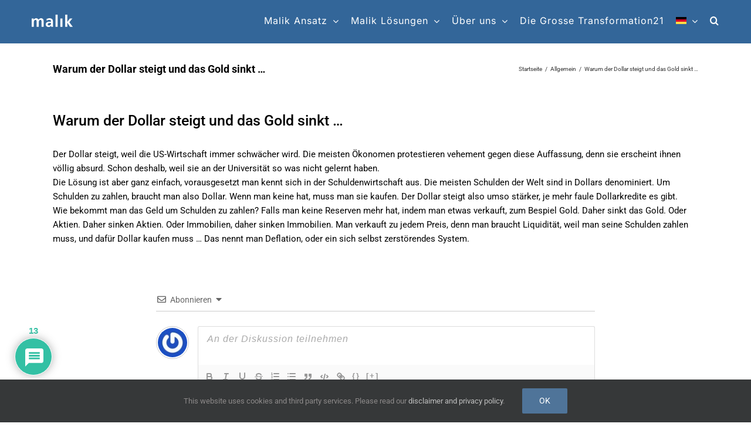

--- FILE ---
content_type: text/html; charset=UTF-8
request_url: https://www.malik-management.com/de/warum-der-dollar-steigt-und-das-gold-sinkt-3/
body_size: 40602
content:
<!DOCTYPE html><html class="avada-html-layout-wide avada-html-header-position-top" lang="de-DE" prefix="og: http://ogp.me/ns# fb: http://ogp.me/ns/fb#"><head><meta http-equiv="X-UA-Compatible" content="IE=edge" /><meta http-equiv="Content-Type" content="text/html; charset=utf-8"/><meta name="viewport" content="width=device-width, initial-scale=1" /><meta name='robots' content='index, follow, max-image-preview:large, max-snippet:-1, max-video-preview:-1' /><style>img:is([sizes="auto" i], [sizes^="auto," i]) { contain-intrinsic-size: 3000px 1500px }</style><title>Warum der Dollar steigt und das Gold sinkt ... - Malik Management</title><link rel="canonical" href="https://www.malik-management.com/de/warum-der-dollar-steigt-und-das-gold-sinkt-3/" /><meta property="og:locale" content="de_DE" /><meta property="og:type" content="article" /><meta property="og:title" content="Warum der Dollar steigt und das Gold sinkt ... - Malik Management" /><meta property="og:description" content="Der Dollar steigt, weil die US-Wirtschaft immer schwächer wird. Die meisten Ökonomen protestieren vehement gegen diese Auffassung, denn sie erscheint ihnen völlig absurd. Schon deshalb, weil sie an der Universität so was nicht gelernt haben. Die Lösung ist aber ganz einfach, vorausgesetzt man kennt sich in der Schuldenwirtschaft aus. Die meisten Schulden der Welt sind in Dollars denominiert. Um Schulden [...]" /><meta property="og:url" content="https://www.malik-management.com/de/warum-der-dollar-steigt-und-das-gold-sinkt-3/" /><meta property="og:site_name" content="Malik Management" /><meta property="article:published_time" content="2010-10-19T14:24:38+00:00" /><meta name="author" content="Fredmund Malik" /><meta name="twitter:card" content="summary_large_image" /><meta name="twitter:label1" content="Verfasst von" /><meta name="twitter:data1" content="Fredmund Malik" /><meta name="twitter:label2" content="Geschätzte Lesezeit" /><meta name="twitter:data2" content="1 Minute" /> <script type="application/ld+json" class="yoast-schema-graph">{"@context":"https://schema.org","@graph":[{"@type":"Article","@id":"https://www.malik-management.com/de/warum-der-dollar-steigt-und-das-gold-sinkt-3/#article","isPartOf":{"@id":"https://www.malik-management.com/de/warum-der-dollar-steigt-und-das-gold-sinkt-3/"},"author":{"name":"Fredmund Malik","@id":"https://www.malik-management.com/de/#/schema/person/91fa82099f35691c4bab52d1f1a81a75"},"headline":"Warum der Dollar steigt und das Gold sinkt &#8230;","datePublished":"2010-10-19T14:24:38+00:00","mainEntityOfPage":{"@id":"https://www.malik-management.com/de/warum-der-dollar-steigt-und-das-gold-sinkt-3/"},"wordCount":168,"commentCount":13,"publisher":{"@id":"https://www.malik-management.com/de/#organization"},"keywords":["Deflation","Dollar","Gold","Schulden"],"inLanguage":"de","potentialAction":[{"@type":"CommentAction","name":"Comment","target":["https://www.malik-management.com/de/warum-der-dollar-steigt-und-das-gold-sinkt-3/#respond"]}]},{"@type":"WebPage","@id":"https://www.malik-management.com/de/warum-der-dollar-steigt-und-das-gold-sinkt-3/","url":"https://www.malik-management.com/de/warum-der-dollar-steigt-und-das-gold-sinkt-3/","name":"Warum der Dollar steigt und das Gold sinkt ... - Malik Management","isPartOf":{"@id":"https://www.malik-management.com/de/#website"},"datePublished":"2010-10-19T14:24:38+00:00","breadcrumb":{"@id":"https://www.malik-management.com/de/warum-der-dollar-steigt-und-das-gold-sinkt-3/#breadcrumb"},"inLanguage":"de","potentialAction":[{"@type":"ReadAction","target":["https://www.malik-management.com/de/warum-der-dollar-steigt-und-das-gold-sinkt-3/"]}]},{"@type":"BreadcrumbList","@id":"https://www.malik-management.com/de/warum-der-dollar-steigt-und-das-gold-sinkt-3/#breadcrumb","itemListElement":[{"@type":"ListItem","position":1,"name":"Home","item":"https://www.malik-management.com/de/"},{"@type":"ListItem","position":2,"name":"Warum der Dollar steigt und das Gold sinkt &#8230;"}]},{"@type":"WebSite","@id":"https://www.malik-management.com/de/#website","url":"https://www.malik-management.com/de/","name":"Malik Management","description":"Beyond conventional management","publisher":{"@id":"https://www.malik-management.com/de/#organization"},"potentialAction":[{"@type":"SearchAction","target":{"@type":"EntryPoint","urlTemplate":"https://www.malik-management.com/de/?s={search_term_string}"},"query-input":{"@type":"PropertyValueSpecification","valueRequired":true,"valueName":"search_term_string"}}],"inLanguage":"de"},{"@type":"Organization","@id":"https://www.malik-management.com/de/#organization","name":"malik international AG","url":"https://www.malik-management.com/de/","logo":{"@type":"ImageObject","inLanguage":"de","@id":"https://www.malik-management.com/de/#/schema/logo/image/","url":"https://www.malik-management.com/wp-content/uploads/2018/09/Logo_malik_weiss-klein3.png","contentUrl":"https://www.malik-management.com/wp-content/uploads/2018/09/Logo_malik_weiss-klein3.png","width":140,"height":41,"caption":"malik international AG"},"image":{"@id":"https://www.malik-management.com/de/#/schema/logo/image/"},"sameAs":["https://www.linkedin.com/company/30160","https://www.youtube.com/user/malikmanagement"]},{"@type":"Person","@id":"https://www.malik-management.com/de/#/schema/person/91fa82099f35691c4bab52d1f1a81a75","name":"Fredmund Malik","image":{"@type":"ImageObject","inLanguage":"de","@id":"https://www.malik-management.com/de/#/schema/person/image/","url":"https://secure.gravatar.com/avatar/c3e7cc7ddd118be0e1666fe325eb6f40d06d9cd5b895ff464617c49bf8c7f26f?s=96&r=g","contentUrl":"https://secure.gravatar.com/avatar/c3e7cc7ddd118be0e1666fe325eb6f40d06d9cd5b895ff464617c49bf8c7f26f?s=96&r=g","caption":"Fredmund Malik"},"description":"\"Malik is one of the most influential business thinkers...\" (Business Week) \"Malik has become the leading expert on Management in Europe... He is a commanding figure - in theory as well as in the practice of Management.\" (Peter Drucker, Doyen of Management)","sameAs":["https://www.malik-management.com/de/fredmund-malik/zur-person/"],"url":"https://www.malik-management.com/de/forums/users/fmalik/"}]}</script> <link rel="alternate" type="application/rss+xml" title="Malik Management &raquo; Feed" href="https://www.malik-management.com/de/feed/" /><link rel="alternate" type="application/rss+xml" title="Malik Management &raquo; Kommentar-Feed" href="https://www.malik-management.com/de/comments/feed/" /><link rel="alternate" type="text/calendar" title="Malik Management &raquo; iCal Feed" href="https://www.malik-management.com/de/events/?ical=1" /><link rel="alternate" type="application/rss+xml" title="Malik Management &raquo; Warum der Dollar steigt und das Gold sinkt &#8230;-Kommentar-Feed" href="https://www.malik-management.com/de/warum-der-dollar-steigt-und-das-gold-sinkt-3/feed/" /><meta name="description" content="Der Dollar steigt, weil die US-Wirtschaft immer schwächer wird. Die meisten Ökonomen protestieren vehement gegen diese Auffassung, denn sie erscheint ihnen völlig absurd. Schon deshalb, weil sie an der Universität so was nicht gelernt haben.
Die Lösung ist aber ganz einfach, vorausgesetzt man kennt sich in der Schuldenwirtschaft aus. Die meisten Schulden der Welt sind in"/><meta property="og:locale" content="de_DE"/><meta property="og:type" content="article"/><meta property="og:site_name" content="Malik Management"/><meta property="og:title" content="Warum der Dollar steigt und das Gold sinkt ... - Malik Management"/><meta property="og:description" content="Der Dollar steigt, weil die US-Wirtschaft immer schwächer wird. Die meisten Ökonomen protestieren vehement gegen diese Auffassung, denn sie erscheint ihnen völlig absurd. Schon deshalb, weil sie an der Universität so was nicht gelernt haben.
Die Lösung ist aber ganz einfach, vorausgesetzt man kennt sich in der Schuldenwirtschaft aus. Die meisten Schulden der Welt sind in"/><meta property="og:url" content="https://www.malik-management.com/de/warum-der-dollar-steigt-und-das-gold-sinkt-3/"/><meta property="article:published_time" content="2010-10-19T14:24:38+01:00"/><meta name="author" content="Fredmund Malik"/><meta property="og:image" content="https://www.malik-management.com/wp-content/uploads/2018/09/Logo_malik_weiss-klein3.png"/><meta property="og:image:width" content="140"/><meta property="og:image:height" content="41"/><meta property="og:image:type" content="image/png"/><link data-optimized="1" rel='stylesheet' id='wpml-menu-item-0-css' href='https://www.malik-management.com/wp-content/litespeed/css/34afad8356557a3ad2821445666790fb.css?ver=790fb' type='text/css' media='all' /><style id='wpml-menu-item-0-inline-css' type='text/css'>@media (min-width: 1100px) { .wpml-ls-item .sub-menu { width: 60px !important; } } /* For mobile screens (flyout menu), remove the custom width and keep the standard width */ @media (max-width: 1100px) { .wpml-ls-item .sub-menu { width: auto !important; } }</style><link data-optimized="1" rel='stylesheet' id='cms-navigation-style-base-css' href='https://www.malik-management.com/wp-content/litespeed/css/0e26583419ad7700f7ce638fc99c4be3.css?ver=c4be3' type='text/css' media='screen' /><link data-optimized="1" rel='stylesheet' id='cms-navigation-style-css' href='https://www.malik-management.com/wp-content/litespeed/css/6ca1bf98ab4981e8db5a54a866578937.css?ver=78937' type='text/css' media='screen' /><link data-optimized="1" rel='stylesheet' id='wpdiscuz-frontend-css-css' href='https://www.malik-management.com/wp-content/litespeed/css/6fe2e4d29f2cccc167fdd33f27bdfc6a.css?ver=dfc6a' type='text/css' media='all' /><style id='wpdiscuz-frontend-css-inline-css' type='text/css'>#wpdcom .wpd-blog-administrator .wpd-comment-label{color:#ffffff;background-color:#00B38F;border:none}#wpdcom .wpd-blog-administrator .wpd-comment-author, #wpdcom .wpd-blog-administrator .wpd-comment-author a{color:#00B38F}#wpdcom.wpd-layout-1 .wpd-comment .wpd-blog-administrator .wpd-avatar img{border-color:#00B38F}#wpdcom.wpd-layout-2 .wpd-comment.wpd-reply .wpd-comment-wrap.wpd-blog-administrator{border-left:3px solid #00B38F}#wpdcom.wpd-layout-2 .wpd-comment .wpd-blog-administrator .wpd-avatar img{border-bottom-color:#00B38F}#wpdcom.wpd-layout-3 .wpd-blog-administrator .wpd-comment-subheader{border-top:1px dashed #00B38F}#wpdcom.wpd-layout-3 .wpd-reply .wpd-blog-administrator .wpd-comment-right{border-left:1px solid #00B38F}#wpdcom .wpd-blog-editor .wpd-comment-label{color:#ffffff;background-color:#00B38F;border:none}#wpdcom .wpd-blog-editor .wpd-comment-author, #wpdcom .wpd-blog-editor .wpd-comment-author a{color:#00B38F}#wpdcom.wpd-layout-1 .wpd-comment .wpd-blog-editor .wpd-avatar img{border-color:#00B38F}#wpdcom.wpd-layout-2 .wpd-comment.wpd-reply .wpd-comment-wrap.wpd-blog-editor{border-left:3px solid #00B38F}#wpdcom.wpd-layout-2 .wpd-comment .wpd-blog-editor .wpd-avatar img{border-bottom-color:#00B38F}#wpdcom.wpd-layout-3 .wpd-blog-editor .wpd-comment-subheader{border-top:1px dashed #00B38F}#wpdcom.wpd-layout-3 .wpd-reply .wpd-blog-editor .wpd-comment-right{border-left:1px solid #00B38F}#wpdcom .wpd-blog-author .wpd-comment-label{color:#ffffff;background-color:#00B38F;border:none}#wpdcom .wpd-blog-author .wpd-comment-author, #wpdcom .wpd-blog-author .wpd-comment-author a{color:#00B38F}#wpdcom.wpd-layout-1 .wpd-comment .wpd-blog-author .wpd-avatar img{border-color:#00B38F}#wpdcom.wpd-layout-2 .wpd-comment .wpd-blog-author .wpd-avatar img{border-bottom-color:#00B38F}#wpdcom.wpd-layout-3 .wpd-blog-author .wpd-comment-subheader{border-top:1px dashed #00B38F}#wpdcom.wpd-layout-3 .wpd-reply .wpd-blog-author .wpd-comment-right{border-left:1px solid #00B38F}#wpdcom .wpd-blog-contributor .wpd-comment-label{color:#ffffff;background-color:#00B38F;border:none}#wpdcom .wpd-blog-contributor .wpd-comment-author, #wpdcom .wpd-blog-contributor .wpd-comment-author a{color:#00B38F}#wpdcom.wpd-layout-1 .wpd-comment .wpd-blog-contributor .wpd-avatar img{border-color:#00B38F}#wpdcom.wpd-layout-2 .wpd-comment .wpd-blog-contributor .wpd-avatar img{border-bottom-color:#00B38F}#wpdcom.wpd-layout-3 .wpd-blog-contributor .wpd-comment-subheader{border-top:1px dashed #00B38F}#wpdcom.wpd-layout-3 .wpd-reply .wpd-blog-contributor .wpd-comment-right{border-left:1px solid #00B38F}#wpdcom .wpd-blog-subscriber .wpd-comment-label{color:#ffffff;background-color:#00B38F;border:none}#wpdcom .wpd-blog-subscriber .wpd-comment-author, #wpdcom .wpd-blog-subscriber .wpd-comment-author a{color:#00B38F}#wpdcom.wpd-layout-2 .wpd-comment .wpd-blog-subscriber .wpd-avatar img{border-bottom-color:#00B38F}#wpdcom.wpd-layout-3 .wpd-blog-subscriber .wpd-comment-subheader{border-top:1px dashed #00B38F}#wpdcom .wpd-blog-bbp_keymaster .wpd-comment-label{color:#ffffff;background-color:#00B38F;border:none}#wpdcom .wpd-blog-bbp_keymaster .wpd-comment-author, #wpdcom .wpd-blog-bbp_keymaster .wpd-comment-author a{color:#00B38F}#wpdcom.wpd-layout-1 .wpd-comment .wpd-blog-bbp_keymaster .wpd-avatar img{border-color:#00B38F}#wpdcom.wpd-layout-2 .wpd-comment .wpd-blog-bbp_keymaster .wpd-avatar img{border-bottom-color:#00B38F}#wpdcom.wpd-layout-3 .wpd-blog-bbp_keymaster .wpd-comment-subheader{border-top:1px dashed #00B38F}#wpdcom.wpd-layout-3 .wpd-reply .wpd-blog-bbp_keymaster .wpd-comment-right{border-left:1px solid #00B38F}#wpdcom .wpd-blog-bbp_spectator .wpd-comment-label{color:#ffffff;background-color:#00B38F;border:none}#wpdcom .wpd-blog-bbp_spectator .wpd-comment-author, #wpdcom .wpd-blog-bbp_spectator .wpd-comment-author a{color:#00B38F}#wpdcom.wpd-layout-1 .wpd-comment .wpd-blog-bbp_spectator .wpd-avatar img{border-color:#00B38F}#wpdcom.wpd-layout-2 .wpd-comment .wpd-blog-bbp_spectator .wpd-avatar img{border-bottom-color:#00B38F}#wpdcom.wpd-layout-3 .wpd-blog-bbp_spectator .wpd-comment-subheader{border-top:1px dashed #00B38F}#wpdcom.wpd-layout-3 .wpd-reply .wpd-blog-bbp_spectator .wpd-comment-right{border-left:1px solid #00B38F}#wpdcom .wpd-blog-bbp_blocked .wpd-comment-label{color:#ffffff;background-color:#00B38F;border:none}#wpdcom .wpd-blog-bbp_blocked .wpd-comment-author, #wpdcom .wpd-blog-bbp_blocked .wpd-comment-author a{color:#00B38F}#wpdcom.wpd-layout-1 .wpd-comment .wpd-blog-bbp_blocked .wpd-avatar img{border-color:#00B38F}#wpdcom.wpd-layout-2 .wpd-comment .wpd-blog-bbp_blocked .wpd-avatar img{border-bottom-color:#00B38F}#wpdcom.wpd-layout-3 .wpd-blog-bbp_blocked .wpd-comment-subheader{border-top:1px dashed #00B38F}#wpdcom.wpd-layout-3 .wpd-reply .wpd-blog-bbp_blocked .wpd-comment-right{border-left:1px solid #00B38F}#wpdcom .wpd-blog-bbp_moderator .wpd-comment-label{color:#ffffff;background-color:#00B38F;border:none}#wpdcom .wpd-blog-bbp_moderator .wpd-comment-author, #wpdcom .wpd-blog-bbp_moderator .wpd-comment-author a{color:#00B38F}#wpdcom.wpd-layout-1 .wpd-comment .wpd-blog-bbp_moderator .wpd-avatar img{border-color:#00B38F}#wpdcom.wpd-layout-2 .wpd-comment .wpd-blog-bbp_moderator .wpd-avatar img{border-bottom-color:#00B38F}#wpdcom.wpd-layout-3 .wpd-blog-bbp_moderator .wpd-comment-subheader{border-top:1px dashed #00B38F}#wpdcom.wpd-layout-3 .wpd-reply .wpd-blog-bbp_moderator .wpd-comment-right{border-left:1px solid #00B38F}#wpdcom .wpd-blog-bbp_participant .wpd-comment-label{color:#ffffff;background-color:#00B38F;border:none}#wpdcom .wpd-blog-bbp_participant .wpd-comment-author, #wpdcom .wpd-blog-bbp_participant .wpd-comment-author a{color:#00B38F}#wpdcom.wpd-layout-1 .wpd-comment .wpd-blog-bbp_participant .wpd-avatar img{border-color:#00B38F}#wpdcom.wpd-layout-2 .wpd-comment .wpd-blog-bbp_participant .wpd-avatar img{border-bottom-color:#00B38F}#wpdcom.wpd-layout-3 .wpd-blog-bbp_participant .wpd-comment-subheader{border-top:1px dashed #00B38F}#wpdcom.wpd-layout-3 .wpd-reply .wpd-blog-bbp_participant .wpd-comment-right{border-left:1px solid #00B38F}#wpdcom .wpd-blog-customer .wpd-comment-label{color:#ffffff;background-color:#00B38F;border:none}#wpdcom .wpd-blog-customer .wpd-comment-author, #wpdcom .wpd-blog-customer .wpd-comment-author a{color:#00B38F}#wpdcom.wpd-layout-1 .wpd-comment .wpd-blog-customer .wpd-avatar img{border-color:#00B38F}#wpdcom.wpd-layout-2 .wpd-comment .wpd-blog-customer .wpd-avatar img{border-bottom-color:#00B38F}#wpdcom.wpd-layout-3 .wpd-blog-customer .wpd-comment-subheader{border-top:1px dashed #00B38F}#wpdcom.wpd-layout-3 .wpd-reply .wpd-blog-customer .wpd-comment-right{border-left:1px solid #00B38F}#wpdcom .wpd-blog-shop_manager .wpd-comment-label{color:#ffffff;background-color:#00B38F;border:none}#wpdcom .wpd-blog-shop_manager .wpd-comment-author, #wpdcom .wpd-blog-shop_manager .wpd-comment-author a{color:#00B38F}#wpdcom.wpd-layout-1 .wpd-comment .wpd-blog-shop_manager .wpd-avatar img{border-color:#00B38F}#wpdcom.wpd-layout-2 .wpd-comment .wpd-blog-shop_manager .wpd-avatar img{border-bottom-color:#00B38F}#wpdcom.wpd-layout-3 .wpd-blog-shop_manager .wpd-comment-subheader{border-top:1px dashed #00B38F}#wpdcom.wpd-layout-3 .wpd-reply .wpd-blog-shop_manager .wpd-comment-right{border-left:1px solid #00B38F}#wpdcom .wpd-blog-wpseo_manager .wpd-comment-label{color:#ffffff;background-color:#00B38F;border:none}#wpdcom .wpd-blog-wpseo_manager .wpd-comment-author, #wpdcom .wpd-blog-wpseo_manager .wpd-comment-author a{color:#00B38F}#wpdcom.wpd-layout-1 .wpd-comment .wpd-blog-wpseo_manager .wpd-avatar img{border-color:#00B38F}#wpdcom.wpd-layout-2 .wpd-comment .wpd-blog-wpseo_manager .wpd-avatar img{border-bottom-color:#00B38F}#wpdcom.wpd-layout-3 .wpd-blog-wpseo_manager .wpd-comment-subheader{border-top:1px dashed #00B38F}#wpdcom.wpd-layout-3 .wpd-reply .wpd-blog-wpseo_manager .wpd-comment-right{border-left:1px solid #00B38F}#wpdcom .wpd-blog-wpseo_editor .wpd-comment-label{color:#ffffff;background-color:#00B38F;border:none}#wpdcom .wpd-blog-wpseo_editor .wpd-comment-author, #wpdcom .wpd-blog-wpseo_editor .wpd-comment-author a{color:#00B38F}#wpdcom.wpd-layout-1 .wpd-comment .wpd-blog-wpseo_editor .wpd-avatar img{border-color:#00B38F}#wpdcom.wpd-layout-2 .wpd-comment .wpd-blog-wpseo_editor .wpd-avatar img{border-bottom-color:#00B38F}#wpdcom.wpd-layout-3 .wpd-blog-wpseo_editor .wpd-comment-subheader{border-top:1px dashed #00B38F}#wpdcom.wpd-layout-3 .wpd-reply .wpd-blog-wpseo_editor .wpd-comment-right{border-left:1px solid #00B38F}#wpdcom .wpd-blog-post_author .wpd-comment-label{color:#ffffff;background-color:#00B38F;border:none}#wpdcom .wpd-blog-post_author .wpd-comment-author, #wpdcom .wpd-blog-post_author .wpd-comment-author a{color:#00B38F}#wpdcom .wpd-blog-post_author .wpd-avatar img{border-color:#00B38F}#wpdcom.wpd-layout-1 .wpd-comment .wpd-blog-post_author .wpd-avatar img{border-color:#00B38F}#wpdcom.wpd-layout-2 .wpd-comment.wpd-reply .wpd-comment-wrap.wpd-blog-post_author{border-left:3px solid #00B38F}#wpdcom.wpd-layout-2 .wpd-comment .wpd-blog-post_author .wpd-avatar img{border-bottom-color:#00B38F}#wpdcom.wpd-layout-3 .wpd-blog-post_author .wpd-comment-subheader{border-top:1px dashed #00B38F}#wpdcom.wpd-layout-3 .wpd-reply .wpd-blog-post_author .wpd-comment-right{border-left:1px solid #00B38F}#wpdcom .wpd-blog-guest .wpd-comment-label{color:#ffffff;background-color:#00B38F;border:none}#wpdcom .wpd-blog-guest .wpd-comment-author, #wpdcom .wpd-blog-guest .wpd-comment-author a{color:#00B38F}#wpdcom.wpd-layout-3 .wpd-blog-guest .wpd-comment-subheader{border-top:1px dashed #00B38F}#comments, #respond, .comments-area, #wpdcom{}#wpdcom .ql-editor > *{color:#777777}#wpdcom .ql-editor::before{}#wpdcom .ql-toolbar{border:1px solid #DDDDDD;border-top:none}#wpdcom .ql-container{border:1px solid #DDDDDD;border-bottom:none}#wpdcom .wpd-form-row .wpdiscuz-item input[type="text"], #wpdcom .wpd-form-row .wpdiscuz-item input[type="email"], #wpdcom .wpd-form-row .wpdiscuz-item input[type="url"], #wpdcom .wpd-form-row .wpdiscuz-item input[type="color"], #wpdcom .wpd-form-row .wpdiscuz-item input[type="date"], #wpdcom .wpd-form-row .wpdiscuz-item input[type="datetime"], #wpdcom .wpd-form-row .wpdiscuz-item input[type="datetime-local"], #wpdcom .wpd-form-row .wpdiscuz-item input[type="month"], #wpdcom .wpd-form-row .wpdiscuz-item input[type="number"], #wpdcom .wpd-form-row .wpdiscuz-item input[type="time"], #wpdcom textarea, #wpdcom select{border:1px solid #DDDDDD;color:#777777}#wpdcom .wpd-form-row .wpdiscuz-item textarea{border:1px solid #DDDDDD}#wpdcom input::placeholder, #wpdcom textarea::placeholder, #wpdcom input::-moz-placeholder, #wpdcom textarea::-webkit-input-placeholder{}#wpdcom .wpd-comment-text{color:#777777}#wpdcom .wpd-thread-head .wpd-thread-info{border-bottom:2px solid #00B38F}#wpdcom .wpd-thread-head .wpd-thread-info.wpd-reviews-tab svg{fill:#00B38F}#wpdcom .wpd-thread-head .wpdiscuz-user-settings{border-bottom:2px solid #00B38F}#wpdcom .wpd-thread-head .wpdiscuz-user-settings:hover{color:#00B38F}#wpdcom .wpd-comment .wpd-follow-link:hover{color:#00B38F}#wpdcom .wpd-comment-status .wpd-sticky{color:#00B38F}#wpdcom .wpd-thread-filter .wpdf-active{color:#00B38F;border-bottom-color:#00B38F}#wpdcom .wpd-comment-info-bar{border:1px dashed #33c3a6;background:#e6f8f4}#wpdcom .wpd-comment-info-bar .wpd-current-view i{color:#00B38F}#wpdcom .wpd-filter-view-all:hover{background:#00B38F}#wpdcom .wpdiscuz-item .wpdiscuz-rating > label{color:#DDDDDD}#wpdcom .wpdiscuz-item .wpdiscuz-rating:not(:checked) > label:hover, .wpdiscuz-rating:not(:checked) > label:hover ~ label{}#wpdcom .wpdiscuz-item .wpdiscuz-rating > input ~ label:hover, #wpdcom .wpdiscuz-item .wpdiscuz-rating > input:not(:checked) ~ label:hover ~ label, #wpdcom .wpdiscuz-item .wpdiscuz-rating > input:not(:checked) ~ label:hover ~ label{color:#FFED85}#wpdcom .wpdiscuz-item .wpdiscuz-rating > input:checked ~ label:hover, #wpdcom .wpdiscuz-item .wpdiscuz-rating > input:checked ~ label:hover, #wpdcom .wpdiscuz-item .wpdiscuz-rating > label:hover ~ input:checked ~ label, #wpdcom .wpdiscuz-item .wpdiscuz-rating > input:checked + label:hover ~ label, #wpdcom .wpdiscuz-item .wpdiscuz-rating > input:checked ~ label:hover ~ label, .wpd-custom-field .wcf-active-star, #wpdcom .wpdiscuz-item .wpdiscuz-rating > input:checked ~ label{color:#FFD700}#wpd-post-rating .wpd-rating-wrap .wpd-rating-stars svg .wpd-star{fill:#DDDDDD}#wpd-post-rating .wpd-rating-wrap .wpd-rating-stars svg .wpd-active{fill:#FFD700}#wpd-post-rating .wpd-rating-wrap .wpd-rate-starts svg .wpd-star{fill:#DDDDDD}#wpd-post-rating .wpd-rating-wrap .wpd-rate-starts:hover svg .wpd-star{fill:#FFED85}#wpd-post-rating.wpd-not-rated .wpd-rating-wrap .wpd-rate-starts svg:hover ~ svg .wpd-star{fill:#DDDDDD}.wpdiscuz-post-rating-wrap .wpd-rating .wpd-rating-wrap .wpd-rating-stars svg .wpd-star{fill:#DDDDDD}.wpdiscuz-post-rating-wrap .wpd-rating .wpd-rating-wrap .wpd-rating-stars svg .wpd-active{fill:#FFD700}#wpdcom .wpd-comment .wpd-follow-active{color:#ff7a00}#wpdcom .page-numbers{color:#555;border:#555 1px solid}#wpdcom span.current{background:#555}#wpdcom.wpd-layout-1 .wpd-new-loaded-comment > .wpd-comment-wrap > .wpd-comment-right{background:#FFFAD6}#wpdcom.wpd-layout-2 .wpd-new-loaded-comment.wpd-comment > .wpd-comment-wrap > .wpd-comment-right{background:#FFFAD6}#wpdcom.wpd-layout-2 .wpd-new-loaded-comment.wpd-comment.wpd-reply > .wpd-comment-wrap > .wpd-comment-right{background:transparent}#wpdcom.wpd-layout-2 .wpd-new-loaded-comment.wpd-comment.wpd-reply > .wpd-comment-wrap{background:#FFFAD6}#wpdcom.wpd-layout-3 .wpd-new-loaded-comment.wpd-comment > .wpd-comment-wrap > .wpd-comment-right{background:#FFFAD6}#wpdcom .wpd-follow:hover i, #wpdcom .wpd-unfollow:hover i, #wpdcom .wpd-comment .wpd-follow-active:hover i{color:#00B38F}#wpdcom .wpdiscuz-readmore{cursor:pointer;color:#00B38F}.wpd-custom-field .wcf-pasiv-star, #wpcomm .wpdiscuz-item .wpdiscuz-rating > label{color:#DDDDDD}.wpd-wrapper .wpd-list-item.wpd-active{border-top:3px solid #00B38F}#wpdcom.wpd-layout-2 .wpd-comment.wpd-reply.wpd-unapproved-comment .wpd-comment-wrap{border-left:3px solid #FFFAD6}#wpdcom.wpd-layout-3 .wpd-comment.wpd-reply.wpd-unapproved-comment .wpd-comment-right{border-left:1px solid #FFFAD6}#wpdcom .wpd-prim-button{background-color:#555555;color:#FFFFFF}#wpdcom .wpd_label__check i.wpdicon-on{color:#555555;border:1px solid #aaaaaa}#wpd-bubble-wrapper #wpd-bubble-all-comments-count{color:#1DB99A}#wpd-bubble-wrapper > div{background-color:#1DB99A}#wpd-bubble-wrapper > #wpd-bubble #wpd-bubble-add-message{background-color:#1DB99A}#wpd-bubble-wrapper > #wpd-bubble #wpd-bubble-add-message::before{border-left-color:#1DB99A;border-right-color:#1DB99A}#wpd-bubble-wrapper.wpd-right-corner > #wpd-bubble #wpd-bubble-add-message::before{border-left-color:#1DB99A;border-right-color:#1DB99A}.wpd-inline-icon-wrapper path.wpd-inline-icon-first{fill:#1DB99A}.wpd-inline-icon-count{background-color:#1DB99A}.wpd-inline-icon-count::before{border-right-color:#1DB99A}.wpd-inline-form-wrapper::before{border-bottom-color:#1DB99A}.wpd-inline-form-question{background-color:#1DB99A}.wpd-inline-form{background-color:#1DB99A}.wpd-last-inline-comments-wrapper{border-color:#1DB99A}.wpd-last-inline-comments-wrapper::before{border-bottom-color:#1DB99A}.wpd-last-inline-comments-wrapper .wpd-view-all-inline-comments{background:#1DB99A}.wpd-last-inline-comments-wrapper .wpd-view-all-inline-comments:hover,.wpd-last-inline-comments-wrapper .wpd-view-all-inline-comments:active,.wpd-last-inline-comments-wrapper .wpd-view-all-inline-comments:focus{background-color:#1DB99A}#wpdcom .ql-snow .ql-tooltip[data-mode="link"]::before{content:"Link eingeben:"}#wpdcom .ql-snow .ql-tooltip.ql-editing a.ql-action::after{content:"Speichern"}.comments-area{width:auto;margin:0 auto}</style><link data-optimized="1" rel='stylesheet' id='wpdiscuz-fa-css' href='https://www.malik-management.com/wp-content/litespeed/css/b603c58f82b70720d74bd32564475680.css?ver=75680' type='text/css' media='all' /><link data-optimized="1" rel='stylesheet' id='wpdiscuz-combo-css-css' href='https://www.malik-management.com/wp-content/litespeed/css/e49d18b9ccb04e71831c0668e5664151.css?ver=64151' type='text/css' media='all' /><link data-optimized="1" rel='stylesheet' id='leform-style-css' href='https://www.malik-management.com/wp-content/litespeed/css/c6f818e00ac4e2a96c91591ca652914f.css?ver=2914f' type='text/css' media='all' /><link data-optimized="1" rel='stylesheet' id='leform-fa-css' href='https://www.malik-management.com/wp-content/litespeed/css/acb1d61d7ab316f93ed5c654aa25285f.css?ver=5285f' type='text/css' media='all' /><link data-optimized="1" rel='stylesheet' id='airdatepicker-css' href='https://www.malik-management.com/wp-content/litespeed/css/1b587913576f20dc92bac9556c68d058.css?ver=8d058' type='text/css' media='all' /><link data-optimized="1" rel='stylesheet' id='fusion-dynamic-css-css' href='https://www.malik-management.com/wp-content/litespeed/css/8ce11a37c45dde71731a918e5ab820c3.css?ver=820c3' type='text/css' media='all' /> <script type="text/javascript" id="wpml-cookie-js-extra">/*  */
var wpml_cookies = {"wp-wpml_current_language":{"value":"de","expires":1,"path":"\/"}};
var wpml_cookies = {"wp-wpml_current_language":{"value":"de","expires":1,"path":"\/"}};
/*  */</script> <script data-optimized="1" type="text/javascript" src="https://www.malik-management.com/wp-content/litespeed/js/73fdb4f4ef5087f93bd79bff4b7950db.js?ver=950db" id="wpml-cookie-js" defer="defer" data-wp-strategy="defer"></script> <script type="text/javascript" src="https://www.malik-management.com/wp-includes/js/jquery/jquery.min.js" id="jquery-core-js"></script> <script data-optimized="1" type="text/javascript" src="https://www.malik-management.com/wp-content/litespeed/js/da1d7f1867cca4bd54d3889fe8ab7232.js?ver=b7232" id="jquery-migrate-js"></script> <script data-optimized="1" type="text/javascript" src="https://www.malik-management.com/wp-content/litespeed/js/5ab07af8805b1a12782e21fd8dd2f2dd.js?ver=2f2dd" async id="tp-tools-js"></script> <script data-optimized="1" type="text/javascript" src="https://www.malik-management.com/wp-content/litespeed/js/12a5876d1c4b5dc583f4e2f36cc65450.js?ver=65450" async id="revmin-js"></script> <script type="text/javascript" id="wpml-browser-redirect-js-extra">/*  */
var wpml_browser_redirect_params = {"pageLanguage":"de","languageUrls":{"de_de":"https:\/\/www.malik-management.com\/de\/warum-der-dollar-steigt-und-das-gold-sinkt-3\/","de":"https:\/\/www.malik-management.com\/de\/warum-der-dollar-steigt-und-das-gold-sinkt-3\/"},"cookie":{"name":"_icl_visitor_lang_js","domain":"www.malik-management.com","path":"\/","expiration":24}};
/*  */</script> <script data-optimized="1" type="text/javascript" src="https://www.malik-management.com/wp-content/litespeed/js/defaef5e9d37011339a688cc4417d0f5.js?ver=7d0f5" id="wpml-browser-redirect-js"></script> <link rel="https://api.w.org/" href="https://www.malik-management.com/de/wp-json/" /><link rel="alternate" title="JSON" type="application/json" href="https://www.malik-management.com/de/wp-json/wp/v2/posts/366" /><link rel="EditURI" type="application/rsd+xml" title="RSD" href="https://www.malik-management.com/xmlrpc.php?rsd" /><meta name="generator" content="WordPress 6.8.3" /><link rel='shortlink' href='https://www.malik-management.com/de/?p=366' /><link rel="alternate" title="oEmbed (JSON)" type="application/json+oembed" href="https://www.malik-management.com/de/wp-json/oembed/1.0/embed?url=https%3A%2F%2Fwww.malik-management.com%2Fde%2Fwarum-der-dollar-steigt-und-das-gold-sinkt-3%2F" /><link rel="alternate" title="oEmbed (XML)" type="text/xml+oembed" href="https://www.malik-management.com/de/wp-json/oembed/1.0/embed?url=https%3A%2F%2Fwww.malik-management.com%2Fde%2Fwarum-der-dollar-steigt-und-das-gold-sinkt-3%2F&#038;format=xml" /><meta name="generator" content="WPML ver:4.8.5 stt:60,1,3,58;" /><meta name="tec-api-version" content="v1"><meta name="tec-api-origin" content="https://www.malik-management.com/de/"><link rel="alternate" href="https://www.malik-management.com/de/wp-json/tribe/events/v1/" /><style type="text/css" id="css-fb-visibility">@media screen and (max-width: 640px){.fusion-no-small-visibility{display:none !important;}body .sm-text-align-center{text-align:center !important;}body .sm-text-align-left{text-align:left !important;}body .sm-text-align-right{text-align:right !important;}body .sm-flex-align-center{justify-content:center !important;}body .sm-flex-align-flex-start{justify-content:flex-start !important;}body .sm-flex-align-flex-end{justify-content:flex-end !important;}body .sm-mx-auto{margin-left:auto !important;margin-right:auto !important;}body .sm-ml-auto{margin-left:auto !important;}body .sm-mr-auto{margin-right:auto !important;}body .fusion-absolute-position-small{position:absolute;top:auto;width:100%;}.awb-sticky.awb-sticky-small{ position: sticky; top: var(--awb-sticky-offset,0); }}@media screen and (min-width: 641px) and (max-width: 1024px){.fusion-no-medium-visibility{display:none !important;}body .md-text-align-center{text-align:center !important;}body .md-text-align-left{text-align:left !important;}body .md-text-align-right{text-align:right !important;}body .md-flex-align-center{justify-content:center !important;}body .md-flex-align-flex-start{justify-content:flex-start !important;}body .md-flex-align-flex-end{justify-content:flex-end !important;}body .md-mx-auto{margin-left:auto !important;margin-right:auto !important;}body .md-ml-auto{margin-left:auto !important;}body .md-mr-auto{margin-right:auto !important;}body .fusion-absolute-position-medium{position:absolute;top:auto;width:100%;}.awb-sticky.awb-sticky-medium{ position: sticky; top: var(--awb-sticky-offset,0); }}@media screen and (min-width: 1025px){.fusion-no-large-visibility{display:none !important;}body .lg-text-align-center{text-align:center !important;}body .lg-text-align-left{text-align:left !important;}body .lg-text-align-right{text-align:right !important;}body .lg-flex-align-center{justify-content:center !important;}body .lg-flex-align-flex-start{justify-content:flex-start !important;}body .lg-flex-align-flex-end{justify-content:flex-end !important;}body .lg-mx-auto{margin-left:auto !important;margin-right:auto !important;}body .lg-ml-auto{margin-left:auto !important;}body .lg-mr-auto{margin-right:auto !important;}body .fusion-absolute-position-large{position:absolute;top:auto;width:100%;}.awb-sticky.awb-sticky-large{ position: sticky; top: var(--awb-sticky-offset,0); }}</style><style type="text/css">.recentcomments a{display:inline !important;padding:0 !important;margin:0 !important;}</style><meta name="generator" content="Powered by Slider Revolution 6.7.38 - responsive, Mobile-Friendly Slider Plugin for WordPress with comfortable drag and drop interface." /> <script>var leform_customjs_handlers = {};</script><link rel="icon" href="https://www.malik-management.com/wp-content/uploads/2024/10/cropped-malik-blau-icon-32x32.png" sizes="32x32" /><link rel="icon" href="https://www.malik-management.com/wp-content/uploads/2024/10/cropped-malik-blau-icon-192x192.png" sizes="192x192" /><link rel="apple-touch-icon" href="https://www.malik-management.com/wp-content/uploads/2024/10/cropped-malik-blau-icon-180x180.png" /><meta name="msapplication-TileImage" content="https://www.malik-management.com/wp-content/uploads/2024/10/cropped-malik-blau-icon-270x270.png" /> <script>function setREVStartSize(e){
			//window.requestAnimationFrame(function() {
				window.RSIW = window.RSIW===undefined ? window.innerWidth : window.RSIW;
				window.RSIH = window.RSIH===undefined ? window.innerHeight : window.RSIH;
				try {
					var pw = document.getElementById(e.c).parentNode.offsetWidth,
						newh;
					pw = pw===0 || isNaN(pw) || (e.l=="fullwidth" || e.layout=="fullwidth") ? window.RSIW : pw;
					e.tabw = e.tabw===undefined ? 0 : parseInt(e.tabw);
					e.thumbw = e.thumbw===undefined ? 0 : parseInt(e.thumbw);
					e.tabh = e.tabh===undefined ? 0 : parseInt(e.tabh);
					e.thumbh = e.thumbh===undefined ? 0 : parseInt(e.thumbh);
					e.tabhide = e.tabhide===undefined ? 0 : parseInt(e.tabhide);
					e.thumbhide = e.thumbhide===undefined ? 0 : parseInt(e.thumbhide);
					e.mh = e.mh===undefined || e.mh=="" || e.mh==="auto" ? 0 : parseInt(e.mh,0);
					if(e.layout==="fullscreen" || e.l==="fullscreen")
						newh = Math.max(e.mh,window.RSIH);
					else{
						e.gw = Array.isArray(e.gw) ? e.gw : [e.gw];
						for (var i in e.rl) if (e.gw[i]===undefined || e.gw[i]===0) e.gw[i] = e.gw[i-1];
						e.gh = e.el===undefined || e.el==="" || (Array.isArray(e.el) && e.el.length==0)? e.gh : e.el;
						e.gh = Array.isArray(e.gh) ? e.gh : [e.gh];
						for (var i in e.rl) if (e.gh[i]===undefined || e.gh[i]===0) e.gh[i] = e.gh[i-1];
											
						var nl = new Array(e.rl.length),
							ix = 0,
							sl;
						e.tabw = e.tabhide>=pw ? 0 : e.tabw;
						e.thumbw = e.thumbhide>=pw ? 0 : e.thumbw;
						e.tabh = e.tabhide>=pw ? 0 : e.tabh;
						e.thumbh = e.thumbhide>=pw ? 0 : e.thumbh;
						for (var i in e.rl) nl[i] = e.rl[i]<window.RSIW ? 0 : e.rl[i];
						sl = nl[0];
						for (var i in nl) if (sl>nl[i] && nl[i]>0) { sl = nl[i]; ix=i;}
						var m = pw>(e.gw[ix]+e.tabw+e.thumbw) ? 1 : (pw-(e.tabw+e.thumbw)) / (e.gw[ix]);
						newh =  (e.gh[ix] * m) + (e.tabh + e.thumbh);
					}
					var el = document.getElementById(e.c);
					if (el!==null && el) el.style.height = newh+"px";
					el = document.getElementById(e.c+"_wrapper");
					if (el!==null && el) {
						el.style.height = newh+"px";
						el.style.display = "block";
					}
				} catch(e){
					console.log("Failure at Presize of Slider:" + e)
				}
			//});
		  };</script> <script type="text/javascript">var doc = document.documentElement;
			doc.setAttribute( 'data-useragent', navigator.userAgent );</script>  <script>(function(w,d,s,l,i){w[l]=w[l]||[];w[l].push({'gtm.start':
new Date().getTime(),event:'gtm.js'});var f=d.getElementsByTagName(s)[0],
j=d.createElement(s),dl=l!='dataLayer'?'&l='+l:'';j.async=true;j.src=
'https://www.googletagmanager.com/gtm.js?id='+i+dl;f.parentNode.insertBefore(j,f);
})(window,document,'script','dataLayer','GTM-MVXRZZ8');</script> </head><body class="wp-singular post-template-default single single-post postid-366 single-format-standard wp-theme-Avada tribe-no-js fusion-image-hovers fusion-pagination-sizing fusion-button_type-flat fusion-button_span-no fusion-button_gradient-linear avada-image-rollover-circle-no avada-image-rollover-yes avada-image-rollover-direction-fade fusion-body ltr no-tablet-sticky-header no-mobile-sticky-header no-mobile-slidingbar no-mobile-totop fusion-disable-outline fusion-sub-menu-fade mobile-logo-pos-left layout-wide-mode avada-has-boxed-modal-shadow-none layout-scroll-offset-full avada-has-zero-margin-offset-top fusion-top-header menu-text-align-center mobile-menu-design-modern fusion-show-pagination-text fusion-header-layout-v1 avada-responsive avada-footer-fx-none avada-menu-highlight-style-bottombar fusion-search-form-classic fusion-main-menu-search-dropdown fusion-avatar-square avada-dropdown-styles avada-blog-layout-medium alternate avada-blog-archive-layout-medium alternate avada-ec-not-100-width avada-ec-meta-layout-sidebar avada-header-shadow-no avada-menu-icon-position-left avada-has-megamenu-shadow avada-has-mainmenu-dropdown-divider avada-has-header-100-width avada-has-mobile-menu-search avada-has-main-nav-search-icon avada-has-breadcrumb-mobile-hidden avada-has-titlebar-content_only avada-has-pagination-padding avada-flyout-menu-direction-right avada-ec-views-v2" data-awb-post-id="366"> <script type="text/javascript" id="bbp-swap-no-js-body-class">document.body.className = document.body.className.replace( 'bbp-no-js', 'bbp-js' );</script> <a class="skip-link screen-reader-text" href="#content">Zum Inhalt springen</a><div id="boxed-wrapper"><div id="wrapper" class="fusion-wrapper"><div id="home" style="position:relative;top:-1px;"></div><header class="fusion-header-wrapper"><div class="fusion-header-v1 fusion-logo-alignment fusion-logo-left fusion-sticky-menu-1 fusion-sticky-logo-1 fusion-mobile-logo-1  fusion-mobile-menu-design-modern"><div class="fusion-header-sticky-height"></div><div class="fusion-header"><div class="fusion-row"><div class="fusion-logo" data-margin-top="25px" data-margin-bottom="25px" data-margin-left="0px" data-margin-right="0px">
<a class="fusion-logo-link"  href="https://www.malik-management.com/de/" >
<img src="https://www.malik-management.com/wp-content/uploads/2018/09/Logo_malik_weiss-klein3.png" srcset="https://www.malik-management.com/wp-content/uploads/2018/09/Logo_malik_weiss-klein3.png 1x, https://www.malik-management.com/wp-content/uploads/2018/09/Logo_malik_weiss-klein3.png 2x" width="140" height="41" style="max-height:41px;height:auto;" alt="Malik Management Logo" data-retina_logo_url="https://www.malik-management.com/wp-content/uploads/2018/09/Logo_malik_weiss-klein3.png" class="fusion-standard-logo" />
<img src="https://www.malik-management.com/wp-content/uploads/2018/09/Logo_malik_weiss-klein3.png" srcset="https://www.malik-management.com/wp-content/uploads/2018/09/Logo_malik_weiss-klein3.png 1x, https://www.malik-management.com/wp-content/uploads/2018/09/Logo_malik_weiss-klein3.png 2x" width="140" height="41" style="max-height:41px;height:auto;" alt="Malik Management Logo" data-retina_logo_url="https://www.malik-management.com/wp-content/uploads/2018/09/Logo_malik_weiss-klein3.png" class="fusion-mobile-logo" />
<img src="https://www.malik-management.com/wp-content/uploads/2018/09/Logo_malik_weiss-klein3.png" srcset="https://www.malik-management.com/wp-content/uploads/2018/09/Logo_malik_weiss-klein3.png 1x, https://www.malik-management.com/wp-content/uploads/2018/09/Logo_malik_weiss-klein3.png 2x" width="140" height="41" style="max-height:41px;height:auto;" alt="Malik Management Logo" data-retina_logo_url="https://www.malik-management.com/wp-content/uploads/2018/09/Logo_malik_weiss-klein3.png" class="fusion-sticky-logo" />
</a></div><nav class="fusion-main-menu" aria-label="Hauptmenü"><ul id="menu-top-navigation-menu-test-german" class="fusion-menu"><li  id="menu-item-28284"  class="menu-item menu-item-type-post_type menu-item-object-page menu-item-has-children menu-item-28284 fusion-dropdown-menu"  data-item-id="28284"><a  href="https://www.malik-management.com/de/malik-ansatz/" class="fusion-bottombar-highlight"><span class="menu-text">Malik Ansatz</span> <span class="fusion-caret"><i class="fusion-dropdown-indicator" aria-hidden="true"></i></span></a><ul class="sub-menu"><li  id="menu-item-28285"  class="menu-item menu-item-type-post_type menu-item-object-page menu-item-28285 fusion-dropdown-submenu" ><a  href="https://www.malik-management.com/de/malik-ansatz/malik-basis-modelle/" class="fusion-bottombar-highlight"><span>Malik Basis Modelle</span></a></li><li  id="menu-item-28290"  class="menu-item menu-item-type-post_type menu-item-object-page menu-item-28290 fusion-dropdown-submenu" ><a  href="https://www.malik-management.com/de/malik-ansatz/malik-management-systeme/" class="fusion-bottombar-highlight"><span>Malik Management Systeme</span></a></li><li  id="menu-item-28328"  class="menu-item menu-item-type-post_type menu-item-object-page menu-item-28328 fusion-dropdown-submenu" ><a  href="https://www.malik-management.com/de/malik-ansatz/management-cybernetics-systemics-bionics/" class="fusion-bottombar-highlight"><span>Management Cybernetics, Systemics &#038; Bionics</span></a></li></ul></li><li  id="menu-item-28286"  class="menu-item menu-item-type-post_type menu-item-object-page menu-item-has-children menu-item-28286 fusion-dropdown-menu"  data-item-id="28286"><a  href="https://www.malik-management.com/de/malik-loesungen/" class="fusion-bottombar-highlight"><span class="menu-text">Malik Lösungen</span> <span class="fusion-caret"><i class="fusion-dropdown-indicator" aria-hidden="true"></i></span></a><ul class="sub-menu"><li  id="menu-item-28332"  class="menu-item menu-item-type-post_type menu-item-object-page menu-item-28332 fusion-dropdown-submenu" ><a  href="https://www.malik-management.com/de/malik-loesungen/loesungen-fuer-den-oeffentlichen-bereich/" class="fusion-bottombar-highlight"><span>Lösungen für den öffentlichen Bereich</span></a></li><li  id="menu-item-28331"  class="menu-item menu-item-type-post_type menu-item-object-page menu-item-28331 fusion-dropdown-submenu" ><a  href="https://www.malik-management.com/de/malik-loesungen/malik-new-world-education/" class="fusion-bottombar-highlight"><span>Malik Academy</span></a></li><li  id="menu-item-28289"  class="menu-item menu-item-type-post_type menu-item-object-page menu-item-28289 fusion-dropdown-submenu" ><a  href="https://www.malik-management.com/de/malik-loesungen/malik-effective-managing-and-performing/" class="fusion-bottombar-highlight"><span>Malik Effective Managing and Performing</span></a></li><li  id="menu-item-28287"  class="menu-item menu-item-type-post_type menu-item-object-page menu-item-28287 fusion-dropdown-submenu" ><a  href="https://www.malik-management.com/de/malik-loesungen/malik-e-management-praxis-online/" class="fusion-bottombar-highlight"><span>Malik Management Praxis Online®</span></a></li><li  id="menu-item-28329"  class="menu-item menu-item-type-post_type menu-item-object-page menu-item-28329 fusion-dropdown-submenu" ><a  href="https://www.malik-management.com/de/malik-loesungen/malik-tools-and-methods/" class="fusion-bottombar-highlight"><span>Malik Tools and Methods</span></a></li><li  id="menu-item-28330"  class="menu-item menu-item-type-post_type menu-item-object-page menu-item-28330 fusion-dropdown-submenu" ><a  href="https://www.malik-management.com/de/malik-loesungen/management-fuer-unternehmen/" class="fusion-bottombar-highlight"><span>Management für Unternehmen</span></a></li></ul></li><li  id="menu-item-28292"  class="menu-item menu-item-type-post_type menu-item-object-page menu-item-has-children menu-item-28292 fusion-dropdown-menu"  data-item-id="28292"><a  href="https://www.malik-management.com/de/ueber-uns/" class="fusion-bottombar-highlight"><span class="menu-text">Über uns</span> <span class="fusion-caret"><i class="fusion-dropdown-indicator" aria-hidden="true"></i></span></a><ul class="sub-menu"><li  id="menu-item-28334"  class="menu-item menu-item-type-post_type menu-item-object-page menu-item-28334 fusion-dropdown-submenu" ><a  href="https://www.malik-management.com/de/ueber-uns/unternehmen/" class="fusion-bottombar-highlight"><span>Unternehmen</span></a></li><li  id="menu-item-28338"  class="menu-item menu-item-type-post_type menu-item-object-page menu-item-has-children menu-item-28338 fusion-dropdown-submenu" ><a  href="https://www.malik-management.com/de/ueber-uns/fredmund-malik/" class="fusion-bottombar-highlight"><span>Fredmund Malik</span></a><ul class="sub-menu"><li  id="menu-item-28337"  class="menu-item menu-item-type-post_type menu-item-object-page menu-item-28337" ><a  href="https://www.malik-management.com/de/ueber-uns/fredmund-malik/zur-person/" class="fusion-bottombar-highlight"><span>Zur Person</span></a></li><li  id="menu-item-28336"  class="menu-item menu-item-type-post_type menu-item-object-page menu-item-28336" ><a  href="https://www.malik-management.com/de/ueber-uns/fredmund-malik/fredmund-malik-and-peter-drucker/peter-drucker-and-fredmund-malik/" class="fusion-bottombar-highlight"><span>Peter Drucker and Fredmund Malik</span></a></li></ul></li><li  id="menu-item-28333"  class="menu-item menu-item-type-post_type menu-item-object-page menu-item-28333 fusion-dropdown-submenu" ><a  href="https://www.malik-management.com/de/ueber-uns/publikationen/" class="fusion-bottombar-highlight"><span>Publikationen</span></a></li><li  id="menu-item-28706"  class="menu-item menu-item-type-post_type menu-item-object-page menu-item-28706 fusion-dropdown-submenu" ><a  href="https://www.malik-management.com/de/ueber-uns/referenzen-feedback/" class="fusion-bottombar-highlight"><span>Referenzen und Kundenfeedbacks</span></a></li><li  id="menu-item-28707"  class="menu-item menu-item-type-post_type menu-item-object-page menu-item-28707 fusion-dropdown-submenu" ><a  href="https://www.malik-management.com/de/ueber-uns/malik-in-the-media/" class="fusion-bottombar-highlight"><span>Malik in the Media</span></a></li></ul></li><li  id="menu-item-28339"  class="menu-item menu-item-type-post_type menu-item-object-page menu-item-28339"  data-item-id="28339"><a  href="https://www.malik-management.com/de/die-grosse-transformation21/" class="fusion-bottombar-highlight"><span class="menu-text">Die Grosse Transformation21</span></a></li><li  id="menu-item-wpml-ls-370-de"  class="menu-item wpml-ls-slot-370 wpml-ls-item wpml-ls-item-de wpml-ls-current-language wpml-ls-menu-item wpml-ls-first-item menu-item-type-wpml_ls_menu_item menu-item-object-wpml_ls_menu_item menu-item-has-children menu-item-wpml-ls-370-de fusion-dropdown-menu"  data-classes="menu-item" data-item-id="wpml-ls-370-de"><a  href="https://www.malik-management.com/de/warum-der-dollar-steigt-und-das-gold-sinkt-3/" class="fusion-bottombar-highlight wpml-ls-link" role="menuitem"><span class="menu-text"><img
class="wpml-ls-flag"
src="https://www.malik-management.com/wp-content/uploads/flags/germany (2).png"
alt="Deutsch"
/></span> <span class="fusion-caret"><i class="fusion-dropdown-indicator" aria-hidden="true"></i></span></a><ul class="sub-menu"><li  id="menu-item-wpml-ls-370-en"  class="menu-item wpml-ls-slot-370 wpml-ls-item wpml-ls-item-en wpml-ls-menu-item menu-item-type-wpml_ls_menu_item menu-item-object-wpml_ls_menu_item menu-item-wpml-ls-370-en fusion-dropdown-submenu"  data-classes="menu-item"><a  title="Zu Englisch wechseln" href="https://www.malik-management.com/" class="fusion-bottombar-highlight wpml-ls-link" aria-label="Zu Englisch wechseln" role="menuitem"><span><img
class="wpml-ls-flag"
src="https://www.malik-management.com/wp-content/uploads/flags/united-kingdom (2).png"
alt="Englisch"
/></span></a></li><li  id="menu-item-wpml-ls-370-zh-hans"  class="menu-item wpml-ls-slot-370 wpml-ls-item wpml-ls-item-zh-hans wpml-ls-menu-item menu-item-type-wpml_ls_menu_item menu-item-object-wpml_ls_menu_item menu-item-wpml-ls-370-zh-hans fusion-dropdown-submenu"  data-classes="menu-item"><a  title="Zu Vereinfachtes Chinesisch wechseln" href="https://www.malik-management.com/zh-hans/" class="fusion-bottombar-highlight wpml-ls-link" aria-label="Zu Vereinfachtes Chinesisch wechseln" role="menuitem"><span><img
class="wpml-ls-flag"
src="https://www.malik-management.com/wp-content/uploads/flags/china (3).png"
alt="Vereinfachtes Chinesisch"
/></span></a></li><li  id="menu-item-wpml-ls-370-vi"  class="menu-item wpml-ls-slot-370 wpml-ls-item wpml-ls-item-vi wpml-ls-menu-item wpml-ls-last-item menu-item-type-wpml_ls_menu_item menu-item-object-wpml_ls_menu_item menu-item-wpml-ls-370-vi fusion-dropdown-submenu"  data-classes="menu-item"><a  title="Zu Vietnamesisch wechseln" href="https://www.malik-management.com/vi/" class="fusion-bottombar-highlight wpml-ls-link" aria-label="Zu Vietnamesisch wechseln" role="menuitem"><span><img
class="wpml-ls-flag"
src="https://www.malik-management.com/wp-content/uploads/flags/vietnam (2).png"
alt="Vietnamesisch"
/></span></a></li></ul></li><li class="fusion-custom-menu-item fusion-main-menu-search"><a class="fusion-main-menu-icon" href="#" aria-label="Suche" data-title="Suche" title="Suche" role="button" aria-expanded="false"></a><div class="fusion-custom-menu-item-contents"><form role="search" class="searchform fusion-search-form  fusion-search-form-classic" method="get" action="https://www.malik-management.com/de/"><div class="fusion-search-form-content"><div class="fusion-search-field search-field">
<label><span class="screen-reader-text">Suche nach:</span>
<input type="search" value="" name="s" class="s" placeholder="Suchen..." required aria-required="true" aria-label="Suchen..."/>
</label></div><div class="fusion-search-button search-button">
<input type="submit" class="fusion-search-submit searchsubmit" aria-label="Suche" value="&#xf002;" /></div></div></form></div></li></ul></nav><nav class="fusion-main-menu fusion-sticky-menu" aria-label="Hauptmenü fixiert"><ul id="menu-sticky-header-menu" class="fusion-menu"><li class="fusion-custom-menu-item fusion-main-menu-search"><a class="fusion-main-menu-icon" href="#" aria-label="Suche" data-title="Suche" title="Suche" role="button" aria-expanded="false"></a><div class="fusion-custom-menu-item-contents"><form role="search" class="searchform fusion-search-form  fusion-search-form-classic" method="get" action="https://www.malik-management.com/de/"><div class="fusion-search-form-content"><div class="fusion-search-field search-field">
<label><span class="screen-reader-text">Suche nach:</span>
<input type="search" value="" name="s" class="s" placeholder="Suchen..." required aria-required="true" aria-label="Suchen..."/>
</label></div><div class="fusion-search-button search-button">
<input type="submit" class="fusion-search-submit searchsubmit" aria-label="Suche" value="&#xf002;" /></div></div></form></div></li></ul></nav><div class="fusion-mobile-menu-icons">
<a href="#" class="fusion-icon awb-icon-bars" aria-label="Toggle mobile menu" aria-expanded="false"></a>
<a href="#" class="fusion-icon awb-icon-search" aria-label="Toggle mobile search"></a></div><nav class="fusion-mobile-nav-holder fusion-mobile-menu-text-align-center" aria-label="Main Menu Mobile"></nav><nav class="fusion-mobile-nav-holder fusion-mobile-menu-text-align-center fusion-mobile-sticky-nav-holder" aria-label="Main Menu Mobile Sticky"></nav><div class="fusion-clearfix"></div><div class="fusion-mobile-menu-search"><form role="search" class="searchform fusion-search-form  fusion-search-form-classic" method="get" action="https://www.malik-management.com/de/"><div class="fusion-search-form-content"><div class="fusion-search-field search-field">
<label><span class="screen-reader-text">Suche nach:</span>
<input type="search" value="" name="s" class="s" placeholder="Suchen..." required aria-required="true" aria-label="Suchen..."/>
</label></div><div class="fusion-search-button search-button">
<input type="submit" class="fusion-search-submit searchsubmit" aria-label="Suche" value="&#xf002;" /></div></div></form></div></div></div></div><div class="fusion-clearfix"></div></header><div id="sliders-container" class="fusion-slider-visibility"></div><section class="avada-page-titlebar-wrapper" aria-label="Kopfzeilen-Container"><div class="fusion-page-title-bar fusion-page-title-bar-none fusion-page-title-bar-left"><div class="fusion-page-title-row"><div class="fusion-page-title-wrapper"><div class="fusion-page-title-captions"><h1 class="entry-title">Warum der Dollar steigt und das Gold sinkt &#8230;</h1></div><div class="fusion-page-title-secondary"><nav class="fusion-breadcrumbs awb-yoast-breadcrumbs" aria-label="Breadcrumb"><ol class="awb-breadcrumb-list"><li class="fusion-breadcrumb-item awb-breadcrumb-sep awb-home" ><a href="https://www.malik-management.com/de/" class="fusion-breadcrumb-link"><span >Startseite</span></a></li><li class="fusion-breadcrumb-item awb-breadcrumb-sep" ><a href="https://www.malik-management.com/de/category/kategorie-allgemein/" class="fusion-breadcrumb-link"><span >Allgemein</span></a></li><li class="fusion-breadcrumb-item"  aria-current="page"><span  class="breadcrumb-leaf">Warum der Dollar steigt und das Gold sinkt &#8230;</span></li></ol></nav></div></div></div></div></section><main id="main" class="clearfix "><div class="fusion-row" style=""><section id="content" style="width: 100%;"><article id="post-366" class="post post-366 type-post status-publish format-standard hentry category-kategorie-allgemein tag-deflation tag-dollar tag-gold tag-schulden"><h2 class="entry-title fusion-post-title">Warum der Dollar steigt und das Gold sinkt &#8230;</h2><div class="post-content"><p>Der Dollar steigt, weil die US-Wirtschaft immer schwächer wird. Die meisten Ökonomen protestieren vehement gegen diese Auffassung, denn sie erscheint ihnen völlig absurd. Schon deshalb, weil sie an der Universität so was nicht gelernt haben.<br />
Die Lösung ist aber ganz einfach, vorausgesetzt man kennt sich in der Schuldenwirtschaft aus. Die meisten Schulden der Welt sind in Dollars denominiert. Um Schulden zu zahlen, braucht man also Dollar. Wenn man keine hat, muss man sie kaufen. Der Dollar steigt also umso stärker, je mehr faule Dollarkredite es gibt.<br />
Wie bekommt man das Geld um Schulden zu zahlen? Falls man keine Reserven mehr hat, indem man etwas verkauft, zum Bespiel Gold. Daher sinkt das Gold. Oder Aktien. Daher sinken Aktien. Oder Immobilien, daher sinken Immobilien. Man verkauft zu jedem Preis, denn man braucht Liquidität, weil man seine Schulden zahlen muss, und dafür Dollar kaufen muss &#8230; Das nennt man Deflation, oder ein sich selbst zerstörendes System.</p></div><div class="fusion-meta-info"><div class="fusion-meta-info-wrapper">Von <span class="vcard"><span class="fn"><a href="https://www.malik-management.com/de/author/fmalik/" title="Beiträge von Fredmund Malik" rel="author">Fredmund Malik</a></span></span><span class="fusion-inline-sep">|</span><span class="updated rich-snippet-hidden">2010-10-19T14:24:38+02:00</span><span>19.10.2010</span><span class="fusion-inline-sep">|</span><a href="https://www.malik-management.com/de/category/kategorie-allgemein/" rel="category tag">Allgemein</a><span class="fusion-inline-sep">|</span><span class="fusion-comments"><a href="https://www.malik-management.com/de/warum-der-dollar-steigt-und-das-gold-sinkt-3/#comments">13 Kommentare</a></span></div></div><div class="wpdiscuz_top_clearing"></div><div id='comments' class='comments-area'><div id='respond' style='width: 0;height: 0;clear: both;margin: 0;padding: 0;'></div><div id="wpdcom" class="wpdiscuz_unauth wpd-default wpd-layout-1 wpd-comments-open"><div class="wc_social_plugin_wrapper"></div><div class="wpd-form-wrap"><div class="wpd-form-head"><div class="wpd-sbs-toggle">
<i class="far fa-envelope"></i> <span
class="wpd-sbs-title">Abonnieren</span>
<i class="fas fa-caret-down"></i></div><div class="wpd-auth"><div class="wpd-login"></div></div></div><div class="wpdiscuz-subscribe-bar wpdiscuz-hidden"><form action="https://www.malik-management.com/wp-admin/admin-ajax.php?action=wpdAddSubscription"
method="post" id="wpdiscuz-subscribe-form"><div class="wpdiscuz-subscribe-form-intro">Benachrichtigen bei</div><div class="wpdiscuz-subscribe-form-option"
style="width:40%;">
<select class="wpdiscuz_select" name="wpdiscuzSubscriptionType"><option value="post">Neue Kommentare</option><option
value="all_comment" >Neue Antworten auf meine Kommentare</option>
</select></div><div class="wpdiscuz-item wpdiscuz-subscribe-form-email">
<input class="email" type="email" name="wpdiscuzSubscriptionEmail"
required="required" value=""
placeholder="E-Mail-Adresse"/></div><div class="wpdiscuz-subscribe-form-button">
<input id="wpdiscuz_subscription_button" class="wpd-prim-button wpd_not_clicked"
type="submit"
value="&rsaquo;"
name="wpdiscuz_subscription_button"/></div><div class="wpdiscuz-subscribe-agreement">
<input id="show_subscription_agreement" type="checkbox" required="required"
name="show_subscription_agreement" value="1">
<label for="show_subscription_agreement">Ich stimme hiermit zu, dass meine E-Mail-Adresse für das Versenden von Benachrichtigungen für neue Kommentare und Antworten verwendet und verarbeitet wird (Sie können sich jederzeit wieder abmelden).</label></div>
<input type="hidden" id="wpdiscuz_subscribe_form_nonce" name="wpdiscuz_subscribe_form_nonce" value="a1f8af442a" /><input type="hidden" name="_wp_http_referer" value="/de/warum-der-dollar-steigt-und-das-gold-sinkt-3/" /></form></div><div
class="wpd-form wpd-form-wrapper wpd-main-form-wrapper" id='wpd-main-form-wrapper-0_0'><form  method="post" enctype="multipart/form-data" data-uploading="false" class="wpd_comm_form wpd_main_comm_form"                ><div class="wpd-field-comment"><div class="wpdiscuz-item wc-field-textarea"><div class="wpdiscuz-textarea-wrap "><div class="wpd-avatar">
<img alt='guest' src='https://secure.gravatar.com/avatar/f635123e6cd3f22915d16fcd38d3956fb3dcfb8280b37bef223b81a228561adf?s=56&#038;r=g' srcset='https://secure.gravatar.com/avatar/f635123e6cd3f22915d16fcd38d3956fb3dcfb8280b37bef223b81a228561adf?s=112&#038;r=g 2x' class='avatar avatar-56 photo' height='56' width='56' decoding='async'/></div><div id="wpd-editor-wraper-0_0" style="display: none;"><div id="wpd-editor-char-counter-0_0"
class="wpd-editor-char-counter"></div>
<label style="display: none;" for="wc-textarea-0_0">Label</label><textarea id="wc-textarea-0_0" name="wc_comment"
                          class="wc_comment wpd-field"></textarea><div id="wpd-editor-0_0"></div><div id="wpd-editor-toolbar-0_0">
<button title="Fett"
class="ql-bold"  ></button>
<button title="Kursiv"
class="ql-italic"  ></button>
<button title="Unterstreichen"
class="ql-underline"  ></button>
<button title="Durchgestrichen"
class="ql-strike"  ></button>
<button title="Nummerierte Liste"
class="ql-list" value='ordered' ></button>
<button title="Unsortierte Liste"
class="ql-list" value='bullet' ></button>
<button title="Blockzitat"
class="ql-blockquote"  ></button>
<button title="Code-Block"
class="ql-code-block"  ></button>
<button title="Link"
class="ql-link"  ></button>
<button title="Quelltext"
class="ql-sourcecode"  data-wpde_button_name='sourcecode'>{}</button>
<button title="Spoiler"
class="ql-spoiler"  data-wpde_button_name='spoiler'>[+]</button><div class="wpd-editor-buttons-right"></div></div></div></div></div></div><div class="wpd-form-foot" style='display:none;'><div class="wpdiscuz-textarea-foot"><div class="wpdiscuz-button-actions"></div></div><div class="wpd-form-row"><div class="wpd-form-col-left"><div class="wpdiscuz-item wc_name-wrapper wpd-has-icon"><div class="wpd-field-icon"><i
class="fas fa-user"></i></div>
<input id="wc_name-0_0" value="" required='required' aria-required='true'                       class="wc_name wpd-field" type="text"
name="wc_name"
placeholder="Name*"
maxlength="50" pattern='.{1,50}'                       title="">
<label for="wc_name-0_0"
class="wpdlb">Name*</label></div><div class="wpdiscuz-item wc_email-wrapper wpd-has-icon"><div class="wpd-field-icon"><i
class="fas fa-at"></i></div>
<input id="wc_email-0_0" value="" required='required' aria-required='true'                       class="wc_email wpd-field" type="email"
name="wc_email"
placeholder="Email*"/>
<label for="wc_email-0_0"
class="wpdlb">Email*</label></div><div class="wpdiscuz-item wc_website-wrapper wpd-has-icon"><div class="wpd-field-icon"><i
class="fas fa-link"></i></div>
<input id="wc_website-0_0" value=""
class="wc_website wpd-field" type="text"
name="wc_website"
placeholder="Website"/>
<label for="wc_website-0_0"
class="wpdlb">Website</label></div></div><div class="wpd-form-col-right"><div class="wc-field-submit">
<input id="wpd-field-submit-0_0"
class="wc_comm_submit wpd_not_clicked wpd-prim-button" type="submit"
name="submit" value="Kommentar senden"
aria-label="Kommentar senden"/></div></div><div class="clearfix"></div></div></div>
<input type="hidden" class="wpdiscuz_unique_id" value="0_0"
name="wpdiscuz_unique_id"></form></div><div id="wpdiscuz_hidden_secondary_form" style="display: none;"><div
class="wpd-form wpd-form-wrapper wpd-secondary-form-wrapper" id='wpd-secondary-form-wrapper-wpdiscuzuniqueid' style='display: none;'><div class="wpd-secondary-forms-social-content"></div><div class="clearfix"></div><form  method="post" enctype="multipart/form-data" data-uploading="false" class="wpd_comm_form wpd-secondary-form-wrapper"                ><div class="wpd-field-comment"><div class="wpdiscuz-item wc-field-textarea"><div class="wpdiscuz-textarea-wrap "><div class="wpd-avatar">
<img alt='guest' src='https://secure.gravatar.com/avatar/eddfb4a274b0452ca7f27f3d24079136b8b74b718a8df2ab5b81818b3e4dfff8?s=56&#038;r=g' srcset='https://secure.gravatar.com/avatar/eddfb4a274b0452ca7f27f3d24079136b8b74b718a8df2ab5b81818b3e4dfff8?s=112&#038;r=g 2x' class='avatar avatar-56 photo' height='56' width='56' decoding='async'/></div><div id="wpd-editor-wraper-wpdiscuzuniqueid" style="display: none;"><div id="wpd-editor-char-counter-wpdiscuzuniqueid"
class="wpd-editor-char-counter"></div>
<label style="display: none;" for="wc-textarea-wpdiscuzuniqueid">Label</label><textarea id="wc-textarea-wpdiscuzuniqueid" name="wc_comment"
                          class="wc_comment wpd-field"></textarea><div id="wpd-editor-wpdiscuzuniqueid"></div><div id="wpd-editor-toolbar-wpdiscuzuniqueid">
<button title="Fett"
class="ql-bold"  ></button>
<button title="Kursiv"
class="ql-italic"  ></button>
<button title="Unterstreichen"
class="ql-underline"  ></button>
<button title="Durchgestrichen"
class="ql-strike"  ></button>
<button title="Nummerierte Liste"
class="ql-list" value='ordered' ></button>
<button title="Unsortierte Liste"
class="ql-list" value='bullet' ></button>
<button title="Blockzitat"
class="ql-blockquote"  ></button>
<button title="Code-Block"
class="ql-code-block"  ></button>
<button title="Link"
class="ql-link"  ></button>
<button title="Quelltext"
class="ql-sourcecode"  data-wpde_button_name='sourcecode'>{}</button>
<button title="Spoiler"
class="ql-spoiler"  data-wpde_button_name='spoiler'>[+]</button><div class="wpd-editor-buttons-right"></div></div></div></div></div></div><div class="wpd-form-foot" style='display:none;'><div class="wpdiscuz-textarea-foot"><div class="wpdiscuz-button-actions"></div></div><div class="wpd-form-row"><div class="wpd-form-col-left"><div class="wpdiscuz-item wc_name-wrapper wpd-has-icon"><div class="wpd-field-icon"><i
class="fas fa-user"></i></div>
<input id="wc_name-wpdiscuzuniqueid" value="" required='required' aria-required='true'                       class="wc_name wpd-field" type="text"
name="wc_name"
placeholder="Name*"
maxlength="50" pattern='.{1,50}'                       title="">
<label for="wc_name-wpdiscuzuniqueid"
class="wpdlb">Name*</label></div><div class="wpdiscuz-item wc_email-wrapper wpd-has-icon"><div class="wpd-field-icon"><i
class="fas fa-at"></i></div>
<input id="wc_email-wpdiscuzuniqueid" value="" required='required' aria-required='true'                       class="wc_email wpd-field" type="email"
name="wc_email"
placeholder="Email*"/>
<label for="wc_email-wpdiscuzuniqueid"
class="wpdlb">Email*</label></div><div class="wpdiscuz-item wc_website-wrapper wpd-has-icon"><div class="wpd-field-icon"><i
class="fas fa-link"></i></div>
<input id="wc_website-wpdiscuzuniqueid" value=""
class="wc_website wpd-field" type="text"
name="wc_website"
placeholder="Website"/>
<label for="wc_website-wpdiscuzuniqueid"
class="wpdlb">Website</label></div></div><div class="wpd-form-col-right"><div class="wc-field-submit">
<input id="wpd-field-submit-wpdiscuzuniqueid"
class="wc_comm_submit wpd_not_clicked wpd-prim-button" type="submit"
name="submit" value="Kommentar senden"
aria-label="Kommentar senden"/></div></div><div class="clearfix"></div></div></div>
<input type="hidden" class="wpdiscuz_unique_id" value="wpdiscuzuniqueid"
name="wpdiscuz_unique_id"></form></div></div></div><div id="wpd-threads" class="wpd-thread-wrapper"><div class="wpd-thread-head"><div class="wpd-thread-info "
data-comments-count="13">
<span class='wpdtc' title='13'>13</span> Kommentare</div><div class="wpd-space"></div><div class="wpd-thread-filter"><div class="wpd-filter wpdf-reacted wpd_not_clicked "
wpd-tooltip="Kommentar mit den meisten Reaktionen">
<i class="fas fa-bolt"></i></div><div class="wpd-filter wpdf-hottest wpd_not_clicked "
wpd-tooltip="Brisantester Kommentar-Thread">
<i class="fas fa-fire"></i></div><div class="wpd-filter wpdf-sorting ">
<span class="wpdiscuz-sort-button wpdiscuz-date-sort-asc wpdiscuz-sort-button-active"
data-sorting="oldest">Älteste</span>
<i class="fas fa-sort-down"></i><div class="wpdiscuz-sort-buttons">
<span class="wpdiscuz-sort-button wpdiscuz-date-sort-desc"
data-sorting="newest">Neueste</span>
<span class="wpdiscuz-sort-button wpdiscuz-vote-sort-up"
data-sorting="by_vote">Meistbewertet</span></div></div></div></div><div class="wpd-comment-info-bar"><div class="wpd-current-view"><i
class="fas fa-quote-left"></i> Inline-Feedbacks</div><div class="wpd-filter-view-all">Alle Kommentare anzeigen</div></div><div class="wpd-thread-list"><div id='wpd-comm-85_0' class='comment even thread-even depth-1 wpd-comment wpd_comment_level-1'><div class="wpd-comment-wrap wpd-blog-guest"><div class="wpd-comment-left "><div class="wpd-avatar ">
<img alt='sebastian' src='https://secure.gravatar.com/avatar/7823143fd1b2565b4bea31e37d254f83e49e87ae3d5e5ea0b366cd12448748c0?s=64&#038;r=g' srcset='https://secure.gravatar.com/avatar/7823143fd1b2565b4bea31e37d254f83e49e87ae3d5e5ea0b366cd12448748c0?s=128&#038;r=g 2x' class='avatar avatar-64 photo' height='64' width='64' decoding='async'/></div></div><div id="comment-85" class="wpd-comment-right"><div class="wpd-comment-header"><div class="wpd-comment-author ">
sebastian</div><div class="wpd-comment-date" title="Oktober 22, 2010 4:18 p.m.">
<i class='far fa-clock' aria-hidden='true'></i>
15 Jahre zuvor</div><div class="wpd-space"></div><div class="wpd-comment-link wpd-hidden">
<span wpd-tooltip='Kommentar-Link' wpd-tooltip-position='left'><i class='fas fa-link' aria-hidden='true' data-wpd-clipboard='https://www.malik-management.com/de/warum-der-dollar-steigt-und-das-gold-sinkt-3/#comment-85'></i></span></div></div><div class="wpd-comment-text"><p>wieso hört eigentlich keiner zu? die von Ihnen hier vertretenen auffassungen sind doch klar und nachvollziehbar. ich habe deren richtigkeit schon lange erkannt und bin in der vergangenheit schon einige male vor schlimmen fehlern bewahrt worden &#8211; danke! viele meiner kollegen wollen derzeit ein haus kaufen, sich als junge familie hoch verschulden, ihre zinslast bis an die grenze ausreizen. wenn ich dann warne, u.a. mit Ihren argumenten, dann ernte ich nur kopfschütteln (von derberen reaktionen einmal abgesehen&#8230;) ich kann nur jedem raten, zuzuhören und danach zu handeln. es ist mir gut bekommen. ich habe sämtliche früheren verpflichtungen in aktien aufgelöst.<span id='wpdiscuz-readmore-85_0'><span class='wpdiscuz-hellip'>&hellip;&nbsp;</span><span class='wpdiscuz-readmore' title='Weiterlesen »'>Weiterlesen »</span></span></p></div><div class="wpd-comment-footer"><div class="wpd-vote"><div class="wpd-vote-up wpd_not_clicked">
<svg aria-hidden='true' focusable='false' data-prefix='fas' data-icon='plus' class='svg-inline--fa fa-plus fa-w-14' role='img' xmlns='https://www.w3.org/2000/svg' viewBox='0 0 448 512'><path d='M416 208H272V64c0-17.67-14.33-32-32-32h-32c-17.67 0-32 14.33-32 32v144H32c-17.67 0-32 14.33-32 32v32c0 17.67 14.33 32 32 32h144v144c0 17.67 14.33 32 32 32h32c17.67 0 32-14.33 32-32V304h144c17.67 0 32-14.33 32-32v-32c0-17.67-14.33-32-32-32z'></path></svg></div><div class='wpd-vote-result' title='0'>0</div><div class="wpd-vote-down wpd_not_clicked">
<svg aria-hidden='true' focusable='false' data-prefix='fas' data-icon='minus' class='svg-inline--fa fa-minus fa-w-14' role='img' xmlns='https://www.w3.org/2000/svg' viewBox='0 0 448 512'><path d='M416 208H32c-17.67 0-32 14.33-32 32v32c0 17.67 14.33 32 32 32h384c17.67 0 32-14.33 32-32v-32c0-17.67-14.33-32-32-32z'></path></svg></div></div><div class="wpd-reply-button">
<svg xmlns='https://www.w3.org/2000/svg' viewBox='0 0 24 24'><path d='M10 9V5l-7 7 7 7v-4.1c5 0 8.5 1.6 11 5.1-1-5-4-10-11-11z'/><path d='M0 0h24v24H0z' fill='none'/></svg>
<span>Antworten</span></div><div class="wpd-space"></div></div></div></div><div id='wpdiscuz_form_anchor-85_0'></div></div><div id='wpd-comm-86_0' class='comment odd alt thread-odd thread-alt depth-1 wpd-comment wpd_comment_level-1'><div class="wpd-comment-wrap wpd-blog-guest"><div class="wpd-comment-left "><div class="wpd-avatar ">
<img alt='A. Hirner' src='https://secure.gravatar.com/avatar/7823143fd1b2565b4bea31e37d254f83e49e87ae3d5e5ea0b366cd12448748c0?s=64&#038;r=g' srcset='https://secure.gravatar.com/avatar/7823143fd1b2565b4bea31e37d254f83e49e87ae3d5e5ea0b366cd12448748c0?s=128&#038;r=g 2x' class='avatar avatar-64 photo' height='64' width='64' decoding='async'/></div></div><div id="comment-86" class="wpd-comment-right"><div class="wpd-comment-header"><div class="wpd-comment-author ">
A. Hirner</div><div class="wpd-comment-date" title="Oktober 20, 2010 4:19 p.m.">
<i class='far fa-clock' aria-hidden='true'></i>
15 Jahre zuvor</div><div class="wpd-space"></div><div class="wpd-comment-link wpd-hidden">
<span wpd-tooltip='Kommentar-Link' wpd-tooltip-position='left'><i class='fas fa-link' aria-hidden='true' data-wpd-clipboard='https://www.malik-management.com/de/warum-der-dollar-steigt-und-das-gold-sinkt-3/#comment-86'></i></span></div></div><div class="wpd-comment-text"><p>Sehr geehrter Hr. Prof. Malik,<br />
Sie konkretisieren Ihre bereits zurückliegenden und allgemeiner gefassten Deflationsprognosen anhand der oben beschriebenen Einflussfaktoren spezifisch für den Dollar. Ich stelle als Umkehrschluss fest, dass sich deflationäre oder teildeflationäre Vorgänge auf den Dollar Raum beschränken. Welche<br />
Verhaltensweisen legen dann andere Währungs- und Wirtschaftsräumen an den Tag?<br />
Und ist eine Reduktion auf diese Einflussfaktoren nicht zu simpel geraten um solche Abläufe deterministisch zu sehen?<br />
Grüße aus AUT</p></div><div class="wpd-comment-footer"><div class="wpd-vote"><div class="wpd-vote-up wpd_not_clicked">
<svg aria-hidden='true' focusable='false' data-prefix='fas' data-icon='plus' class='svg-inline--fa fa-plus fa-w-14' role='img' xmlns='https://www.w3.org/2000/svg' viewBox='0 0 448 512'><path d='M416 208H272V64c0-17.67-14.33-32-32-32h-32c-17.67 0-32 14.33-32 32v144H32c-17.67 0-32 14.33-32 32v32c0 17.67 14.33 32 32 32h144v144c0 17.67 14.33 32 32 32h32c17.67 0 32-14.33 32-32V304h144c17.67 0 32-14.33 32-32v-32c0-17.67-14.33-32-32-32z'></path></svg></div><div class='wpd-vote-result' title='0'>0</div><div class="wpd-vote-down wpd_not_clicked">
<svg aria-hidden='true' focusable='false' data-prefix='fas' data-icon='minus' class='svg-inline--fa fa-minus fa-w-14' role='img' xmlns='https://www.w3.org/2000/svg' viewBox='0 0 448 512'><path d='M416 208H32c-17.67 0-32 14.33-32 32v32c0 17.67 14.33 32 32 32h384c17.67 0 32-14.33 32-32v-32c0-17.67-14.33-32-32-32z'></path></svg></div></div><div class="wpd-reply-button">
<svg xmlns='https://www.w3.org/2000/svg' viewBox='0 0 24 24'><path d='M10 9V5l-7 7 7 7v-4.1c5 0 8.5 1.6 11 5.1-1-5-4-10-11-11z'/><path d='M0 0h24v24H0z' fill='none'/></svg>
<span>Antworten</span></div><div class="wpd-space"></div></div></div></div><div id='wpdiscuz_form_anchor-86_0'></div></div><div id='wpd-comm-87_0' class='comment even thread-even depth-1 wpd-comment wpd_comment_level-1'><div class="wpd-comment-wrap wpd-blog-guest"><div class="wpd-comment-left "><div class="wpd-avatar ">
<img alt='F. Malik' src='https://secure.gravatar.com/avatar/7823143fd1b2565b4bea31e37d254f83e49e87ae3d5e5ea0b366cd12448748c0?s=64&#038;r=g' srcset='https://secure.gravatar.com/avatar/7823143fd1b2565b4bea31e37d254f83e49e87ae3d5e5ea0b366cd12448748c0?s=128&#038;r=g 2x' class='avatar avatar-64 photo' height='64' width='64' decoding='async'/></div></div><div id="comment-87" class="wpd-comment-right"><div class="wpd-comment-header"><div class="wpd-comment-author ">
F. Malik</div><div class="wpd-comment-date" title="Oktober 26, 2010 4:19 p.m.">
<i class='far fa-clock' aria-hidden='true'></i>
15 Jahre zuvor</div><div class="wpd-space"></div><div class="wpd-comment-link wpd-hidden">
<span wpd-tooltip='Kommentar-Link' wpd-tooltip-position='left'><i class='fas fa-link' aria-hidden='true' data-wpd-clipboard='https://www.malik-management.com/de/warum-der-dollar-steigt-und-das-gold-sinkt-3/#comment-87'></i></span></div></div><div class="wpd-comment-text"><p>Sehr geehrter Sebastian,<br />
Danke, es freut mich, dass Sie<br />
richtig gehandelt haben, und dass meine Informationen Ihnen dafür nützlich waren.<br />
Ihr F. Malik</p></div><div class="wpd-comment-footer"><div class="wpd-vote"><div class="wpd-vote-up wpd_not_clicked">
<svg aria-hidden='true' focusable='false' data-prefix='fas' data-icon='plus' class='svg-inline--fa fa-plus fa-w-14' role='img' xmlns='https://www.w3.org/2000/svg' viewBox='0 0 448 512'><path d='M416 208H272V64c0-17.67-14.33-32-32-32h-32c-17.67 0-32 14.33-32 32v144H32c-17.67 0-32 14.33-32 32v32c0 17.67 14.33 32 32 32h144v144c0 17.67 14.33 32 32 32h32c17.67 0 32-14.33 32-32V304h144c17.67 0 32-14.33 32-32v-32c0-17.67-14.33-32-32-32z'></path></svg></div><div class='wpd-vote-result' title='0'>0</div><div class="wpd-vote-down wpd_not_clicked">
<svg aria-hidden='true' focusable='false' data-prefix='fas' data-icon='minus' class='svg-inline--fa fa-minus fa-w-14' role='img' xmlns='https://www.w3.org/2000/svg' viewBox='0 0 448 512'><path d='M416 208H32c-17.67 0-32 14.33-32 32v32c0 17.67 14.33 32 32 32h384c17.67 0 32-14.33 32-32v-32c0-17.67-14.33-32-32-32z'></path></svg></div></div><div class="wpd-reply-button">
<svg xmlns='https://www.w3.org/2000/svg' viewBox='0 0 24 24'><path d='M10 9V5l-7 7 7 7v-4.1c5 0 8.5 1.6 11 5.1-1-5-4-10-11-11z'/><path d='M0 0h24v24H0z' fill='none'/></svg>
<span>Antworten</span></div><div class="wpd-space"></div></div></div></div><div id='wpdiscuz_form_anchor-87_0'></div></div><div id='wpd-comm-88_0' class='comment odd alt thread-odd thread-alt depth-1 wpd-comment wpd_comment_level-1'><div class="wpd-comment-wrap wpd-blog-guest"><div class="wpd-comment-left "><div class="wpd-avatar ">
<img alt='F. Malik' src='https://secure.gravatar.com/avatar/7823143fd1b2565b4bea31e37d254f83e49e87ae3d5e5ea0b366cd12448748c0?s=64&#038;r=g' srcset='https://secure.gravatar.com/avatar/7823143fd1b2565b4bea31e37d254f83e49e87ae3d5e5ea0b366cd12448748c0?s=128&#038;r=g 2x' class='avatar avatar-64 photo' height='64' width='64' decoding='async'/></div></div><div id="comment-88" class="wpd-comment-right"><div class="wpd-comment-header"><div class="wpd-comment-author ">
F. Malik</div><div class="wpd-comment-date" title="Oktober 26, 2010 4:19 p.m.">
<i class='far fa-clock' aria-hidden='true'></i>
15 Jahre zuvor</div><div class="wpd-space"></div><div class="wpd-comment-link wpd-hidden">
<span wpd-tooltip='Kommentar-Link' wpd-tooltip-position='left'><i class='fas fa-link' aria-hidden='true' data-wpd-clipboard='https://www.malik-management.com/de/warum-der-dollar-steigt-und-das-gold-sinkt-3/#comment-88'></i></span></div></div><div class="wpd-comment-text"><p>Sehr geehrter Herr Hirner Die Deflation ist bereits im Gange und wird weltweit stattfinden,aber das Zentrum und die Ursache des Debakels sind die USA. Sie müssten mir genauer sagen, welche Wirtschaftsräume bzw. Währungen sie interessieren. Jedoch: Der Dollaranstieg wird gegenüber allen Währungen stattfinden, aber in unterschiedlichem Masse. Dies hängt von vielen Faktoren ab, die aber letztlich nur lokal von Bedeutung sind. So wird z. B. der Euro sinken, aber nicht weil der Euro als Währung schwach ist (obwohl Mainstream-Economics und Medien das so sehen werden), sondern weil im Dollar Verzweiflungskäufe stattfinden. Die Schuldenmechanik ist unausweichlich. Andere Aspekte spielen hier hinein,<span id='wpdiscuz-readmore-88_0'><span class='wpdiscuz-hellip'>&hellip;&nbsp;</span><span class='wpdiscuz-readmore' title='Weiterlesen »'>Weiterlesen »</span></span></p></div><div class="wpd-comment-footer"><div class="wpd-vote"><div class="wpd-vote-up wpd_not_clicked">
<svg aria-hidden='true' focusable='false' data-prefix='fas' data-icon='plus' class='svg-inline--fa fa-plus fa-w-14' role='img' xmlns='https://www.w3.org/2000/svg' viewBox='0 0 448 512'><path d='M416 208H272V64c0-17.67-14.33-32-32-32h-32c-17.67 0-32 14.33-32 32v144H32c-17.67 0-32 14.33-32 32v32c0 17.67 14.33 32 32 32h144v144c0 17.67 14.33 32 32 32h32c17.67 0 32-14.33 32-32V304h144c17.67 0 32-14.33 32-32v-32c0-17.67-14.33-32-32-32z'></path></svg></div><div class='wpd-vote-result' title='0'>0</div><div class="wpd-vote-down wpd_not_clicked">
<svg aria-hidden='true' focusable='false' data-prefix='fas' data-icon='minus' class='svg-inline--fa fa-minus fa-w-14' role='img' xmlns='https://www.w3.org/2000/svg' viewBox='0 0 448 512'><path d='M416 208H32c-17.67 0-32 14.33-32 32v32c0 17.67 14.33 32 32 32h384c17.67 0 32-14.33 32-32v-32c0-17.67-14.33-32-32-32z'></path></svg></div></div><div class="wpd-reply-button">
<svg xmlns='https://www.w3.org/2000/svg' viewBox='0 0 24 24'><path d='M10 9V5l-7 7 7 7v-4.1c5 0 8.5 1.6 11 5.1-1-5-4-10-11-11z'/><path d='M0 0h24v24H0z' fill='none'/></svg>
<span>Antworten</span></div><div class="wpd-space"></div><div class="wpd-toggle wpd-hidden wpd_not_clicked" wpd-tooltip="Antworten ausblenden" wpd-tooltip-position='left'>
<i class='fas fa-chevron-up'></i></div></div></div></div><div id='wpdiscuz_form_anchor-88_0'></div><div id='wpd-comm-95_88' class='comment even depth-2 wpd-comment wpd-reply wpd_comment_level-2'><div class="wpd-comment-wrap wpd-blog-guest"><div class="wpd-comment-left "><div class="wpd-avatar ">
<img alt='chris-k' src='https://secure.gravatar.com/avatar/42243c645e8763ef0939787d4058e27f53aac55707f18e159d5170fde94cdcd5?s=64&#038;r=g' srcset='https://secure.gravatar.com/avatar/42243c645e8763ef0939787d4058e27f53aac55707f18e159d5170fde94cdcd5?s=128&#038;r=g 2x' class='avatar avatar-64 photo' height='64' width='64' decoding='async'/></div></div><div id="comment-95" class="wpd-comment-right"><div class="wpd-comment-header"><div class="wpd-comment-author ">
chris-k</div><div class="wpd-comment-date" title="November 20, 2011 7:03 p.m.">
<i class='far fa-clock' aria-hidden='true'></i>
14 Jahre zuvor</div><div class="wpd-space"></div><div class="wpd-comment-link wpd-hidden">
<span wpd-tooltip='Kommentar-Link' wpd-tooltip-position='left'><i class='fas fa-link' aria-hidden='true' data-wpd-clipboard='https://www.malik-management.com/de/warum-der-dollar-steigt-und-das-gold-sinkt-3/#comment-95'></i></span></div></div><div class="wpd-reply-to">
<i class='far fa-comments'></i>
Antwort auf&nbsp;
<a href="#comment-88">
F. Malik
</a></div><div class="wpd-comment-text"><p>Sehr geehrter Herr Prof. Malik,<br />
Wenn der Dollar steigt, rechnen sie dann mit einem Fall des Franken gegenüber dem Euro (Wechsel der Anleger von Franken auf Dollar), od. schätzen Sie, dass das Verhältnis Franken/Euro stabil bleibt bzw. sich sogar auf das derzeit seitens der Schweiz definierte Minimum 1:1,2 (od. eben weniger wenn möglich) nähert?<br />
Wenn der Dollar steigt dürfte das auch die Wechselkurspolitik der Schweiz beeinflussen, welche durch den starken Dollar dann wieder freier werden könnte &#8211; was erwarten Sie?<br />
Vielen Dank,<br />
C.K.</p></div><div class="wpd-comment-footer"><div class="wpd-vote"><div class="wpd-vote-up wpd_not_clicked">
<svg aria-hidden='true' focusable='false' data-prefix='fas' data-icon='plus' class='svg-inline--fa fa-plus fa-w-14' role='img' xmlns='https://www.w3.org/2000/svg' viewBox='0 0 448 512'><path d='M416 208H272V64c0-17.67-14.33-32-32-32h-32c-17.67 0-32 14.33-32 32v144H32c-17.67 0-32 14.33-32 32v32c0 17.67 14.33 32 32 32h144v144c0 17.67 14.33 32 32 32h32c17.67 0 32-14.33 32-32V304h144c17.67 0 32-14.33 32-32v-32c0-17.67-14.33-32-32-32z'></path></svg></div><div class='wpd-vote-result' title='0'>0</div><div class="wpd-vote-down wpd_not_clicked">
<svg aria-hidden='true' focusable='false' data-prefix='fas' data-icon='minus' class='svg-inline--fa fa-minus fa-w-14' role='img' xmlns='https://www.w3.org/2000/svg' viewBox='0 0 448 512'><path d='M416 208H32c-17.67 0-32 14.33-32 32v32c0 17.67 14.33 32 32 32h384c17.67 0 32-14.33 32-32v-32c0-17.67-14.33-32-32-32z'></path></svg></div></div><div class="wpd-reply-button">
<svg xmlns='https://www.w3.org/2000/svg' viewBox='0 0 24 24'><path d='M10 9V5l-7 7 7 7v-4.1c5 0 8.5 1.6 11 5.1-1-5-4-10-11-11z'/><path d='M0 0h24v24H0z' fill='none'/></svg>
<span>Antworten</span></div><div class="wpd-space"></div><div class="wpd-toggle wpd-hidden wpd_not_clicked" wpd-tooltip="Antworten ausblenden" wpd-tooltip-position='left'>
<i class='fas fa-chevron-up'></i></div></div></div></div><div id='wpdiscuz_form_anchor-95_88'></div><div id='wpd-comm-98_95' class='comment byuser comment-author-fmalik bypostauthor odd alt depth-3 wpd-comment wpd-reply wpd_comment_level-3'><div class="wpd-comment-wrap wpd-blog-user wpd-blog-author wpd-blog-user wpd-blog-post_author"><div class="wpd-comment-left "><div class="wpd-avatar ">
<a href='https://www.malik-management.com/de/author/fmalik/' target='_blank' rel='noreferrer ugc'><img alt='Fredmund Malik' src='https://secure.gravatar.com/avatar/c3e7cc7ddd118be0e1666fe325eb6f40d06d9cd5b895ff464617c49bf8c7f26f?s=64&#038;r=g' srcset='https://secure.gravatar.com/avatar/c3e7cc7ddd118be0e1666fe325eb6f40d06d9cd5b895ff464617c49bf8c7f26f?s=128&#038;r=g 2x' class='avatar avatar-64 photo' height='64' width='64' decoding='async'/></a></div><div class="wpd-comment-label" wpd-tooltip="Autor" wpd-tooltip-position="right">
<span>Autor</span></div></div><div id="comment-98" class="wpd-comment-right"><div class="wpd-comment-header"><div class="wpd-comment-author ">
<a href='https://www.malik-management.com/de/fredmund-malik/zur-person/' rel='noreferrer ugc' target='_blank'>Fredmund Malik</a></div><div class="wpd-comment-date" title="November 23, 2011 8:45 p.m.">
<i class='far fa-clock' aria-hidden='true'></i>
14 Jahre zuvor</div><div class="wpd-space"></div><div class="wpd-comment-link wpd-hidden">
<span wpd-tooltip='Kommentar-Link' wpd-tooltip-position='left'><i class='fas fa-link' aria-hidden='true' data-wpd-clipboard='https://www.malik-management.com/de/warum-der-dollar-steigt-und-das-gold-sinkt-3/#comment-98'></i></span></div></div><div class="wpd-reply-to">
<i class='far fa-comments'></i>
Antwort auf&nbsp;
<a href="#comment-95">
chris-k
</a></div><div class="wpd-comment-text"><p>Dollar und Franken können können gegenüber dem Euro gleichzeitig steigen, aber aus je verschiedenen Gründen.<br />
Der Dollar steigt, weil man für Bedienung Tilgungn nötigen Zahlungsmittel für die in Dollars abgeschlossenen Kredite beschaffen, also Dollars kaufen muss. Franken kauft man, um Reserven in einem der politisch stabilsten Ländern zu halten. In welchem Verhältnis dies allerdings geschieht, kann ich nicht vorhersagen. Ebenfalls nicht vorhersehbar ist es, was die Schweiz gegen eine zu starke Nachfrage nach Franken unternehmen wird.</p></div><div class="wpd-comment-footer"><div class="wpd-vote"><div class="wpd-vote-up wpd_not_clicked">
<svg aria-hidden='true' focusable='false' data-prefix='fas' data-icon='plus' class='svg-inline--fa fa-plus fa-w-14' role='img' xmlns='https://www.w3.org/2000/svg' viewBox='0 0 448 512'><path d='M416 208H272V64c0-17.67-14.33-32-32-32h-32c-17.67 0-32 14.33-32 32v144H32c-17.67 0-32 14.33-32 32v32c0 17.67 14.33 32 32 32h144v144c0 17.67 14.33 32 32 32h32c17.67 0 32-14.33 32-32V304h144c17.67 0 32-14.33 32-32v-32c0-17.67-14.33-32-32-32z'></path></svg></div><div class='wpd-vote-result' title='0'>0</div><div class="wpd-vote-down wpd_not_clicked">
<svg aria-hidden='true' focusable='false' data-prefix='fas' data-icon='minus' class='svg-inline--fa fa-minus fa-w-14' role='img' xmlns='https://www.w3.org/2000/svg' viewBox='0 0 448 512'><path d='M416 208H32c-17.67 0-32 14.33-32 32v32c0 17.67 14.33 32 32 32h384c17.67 0 32-14.33 32-32v-32c0-17.67-14.33-32-32-32z'></path></svg></div></div><div class="wpd-reply-button">
<svg xmlns='https://www.w3.org/2000/svg' viewBox='0 0 24 24'><path d='M10 9V5l-7 7 7 7v-4.1c5 0 8.5 1.6 11 5.1-1-5-4-10-11-11z'/><path d='M0 0h24v24H0z' fill='none'/></svg>
<span>Antworten</span></div><div class="wpd-space"></div></div></div></div><div id='wpdiscuz_form_anchor-98_95'></div></div></div></div><div id='wpd-comm-89_0' class='comment even thread-even depth-1 wpd-comment wpd_comment_level-1'><div class="wpd-comment-wrap wpd-blog-guest"><div class="wpd-comment-left "><div class="wpd-avatar ">
<img alt='Sascha' src='https://secure.gravatar.com/avatar/a35ab41ae0651cc45df57c3787c8f4f2f35b73b78b432311e2296326ea460d7b?s=64&#038;r=g' srcset='https://secure.gravatar.com/avatar/a35ab41ae0651cc45df57c3787c8f4f2f35b73b78b432311e2296326ea460d7b?s=128&#038;r=g 2x' class='avatar avatar-64 photo' height='64' width='64' decoding='async'/></div></div><div id="comment-89" class="wpd-comment-right"><div class="wpd-comment-header"><div class="wpd-comment-author ">
Sascha</div><div class="wpd-comment-date" title="Oktober 6, 2011 3:31 a.m.">
<i class='far fa-clock' aria-hidden='true'></i>
14 Jahre zuvor</div><div class="wpd-space"></div><div class="wpd-comment-link wpd-hidden">
<span wpd-tooltip='Kommentar-Link' wpd-tooltip-position='left'><i class='fas fa-link' aria-hidden='true' data-wpd-clipboard='https://www.malik-management.com/de/warum-der-dollar-steigt-und-das-gold-sinkt-3/#comment-89'></i></span></div></div><div class="wpd-comment-text"><p>Kia Ora Hr. Prof. Malik, vorab möchte ich mich für Ihre Mühen bedanken. Vor weit mehr als einem Jahrzehnt durfte ich Ihre Arbeiten auch in meiner Diplomarbeit verwenden (&#8217;sehr gut&#8216;) &#8211; auch dafür einen Dank. Meine Familie lebt nun seit mehr als einem Jahr in Neuseeland, auch um kommendes eventuell abzumildern und parallel unseren Kindern einen Blick über den Tellerrand zu ermöglichen. Ihre Meinung bzgl. Gold und Deflation ist bestechend logisch, auch wenn ich für Gold noch einen kurzfristigen weiteren Höhepunkt für möglich erachte. Meine Frage betrifft das Bargeld und Ihre Empfehlung dazu (bzw. wenn man Gold umtauscht noch mehr<span id='wpdiscuz-readmore-89_0'><span class='wpdiscuz-hellip'>&hellip;&nbsp;</span><span class='wpdiscuz-readmore' title='Weiterlesen »'>Weiterlesen »</span></span></p></div><div class="wpd-comment-footer"><div class="wpd-vote"><div class="wpd-vote-up wpd_not_clicked">
<svg aria-hidden='true' focusable='false' data-prefix='fas' data-icon='plus' class='svg-inline--fa fa-plus fa-w-14' role='img' xmlns='https://www.w3.org/2000/svg' viewBox='0 0 448 512'><path d='M416 208H272V64c0-17.67-14.33-32-32-32h-32c-17.67 0-32 14.33-32 32v144H32c-17.67 0-32 14.33-32 32v32c0 17.67 14.33 32 32 32h144v144c0 17.67 14.33 32 32 32h32c17.67 0 32-14.33 32-32V304h144c17.67 0 32-14.33 32-32v-32c0-17.67-14.33-32-32-32z'></path></svg></div><div class='wpd-vote-result' title='0'>0</div><div class="wpd-vote-down wpd_not_clicked">
<svg aria-hidden='true' focusable='false' data-prefix='fas' data-icon='minus' class='svg-inline--fa fa-minus fa-w-14' role='img' xmlns='https://www.w3.org/2000/svg' viewBox='0 0 448 512'><path d='M416 208H32c-17.67 0-32 14.33-32 32v32c0 17.67 14.33 32 32 32h384c17.67 0 32-14.33 32-32v-32c0-17.67-14.33-32-32-32z'></path></svg></div></div><div class="wpd-reply-button">
<svg xmlns='https://www.w3.org/2000/svg' viewBox='0 0 24 24'><path d='M10 9V5l-7 7 7 7v-4.1c5 0 8.5 1.6 11 5.1-1-5-4-10-11-11z'/><path d='M0 0h24v24H0z' fill='none'/></svg>
<span>Antworten</span></div><div class="wpd-space"></div></div></div></div><div id='wpdiscuz_form_anchor-89_0'></div></div><div id='wpd-comm-90_0' class='comment odd alt thread-odd thread-alt depth-1 wpd-comment wpd_comment_level-1'><div class="wpd-comment-wrap wpd-blog-guest"><div class="wpd-comment-left "><div class="wpd-avatar ">
<img alt='Sascha' src='https://secure.gravatar.com/avatar/a35ab41ae0651cc45df57c3787c8f4f2f35b73b78b432311e2296326ea460d7b?s=64&#038;r=g' srcset='https://secure.gravatar.com/avatar/a35ab41ae0651cc45df57c3787c8f4f2f35b73b78b432311e2296326ea460d7b?s=128&#038;r=g 2x' class='avatar avatar-64 photo' height='64' width='64' decoding='async'/></div></div><div id="comment-90" class="wpd-comment-right"><div class="wpd-comment-header"><div class="wpd-comment-author ">
Sascha</div><div class="wpd-comment-date" title="Oktober 27, 2011 11:14 a.m.">
<i class='far fa-clock' aria-hidden='true'></i>
14 Jahre zuvor</div><div class="wpd-space"></div><div class="wpd-comment-link wpd-hidden">
<span wpd-tooltip='Kommentar-Link' wpd-tooltip-position='left'><i class='fas fa-link' aria-hidden='true' data-wpd-clipboard='https://www.malik-management.com/de/warum-der-dollar-steigt-und-das-gold-sinkt-3/#comment-90'></i></span></div></div><div class="wpd-comment-text"><p>Kia Ora auf ein zweites Herr Prof. Malik!<br />
Ihnen wird mein allererster Eintrag wahrscheinlich verloren gegangen sein und inzwischen haben sich auch einige Fragen nach Studium des Blogs erledigt. Wenn ich aber noch einmal fragen darf, wie sehen Sie die Situation eines Landes wie Neuseeland? Die Privatsverschuldung ist dort auch Dank einer regionalen Immobilienblase hoch (Auckland), die Staatsverschuldung im Vergleich sehr niedrig.<br />
Herzliche Gruesse &amp; vielen Dank fuer Ihre ausdauernden Muehen!<br />
Sascha</p></div><div class="wpd-comment-footer"><div class="wpd-vote"><div class="wpd-vote-up wpd_not_clicked">
<svg aria-hidden='true' focusable='false' data-prefix='fas' data-icon='plus' class='svg-inline--fa fa-plus fa-w-14' role='img' xmlns='https://www.w3.org/2000/svg' viewBox='0 0 448 512'><path d='M416 208H272V64c0-17.67-14.33-32-32-32h-32c-17.67 0-32 14.33-32 32v144H32c-17.67 0-32 14.33-32 32v32c0 17.67 14.33 32 32 32h144v144c0 17.67 14.33 32 32 32h32c17.67 0 32-14.33 32-32V304h144c17.67 0 32-14.33 32-32v-32c0-17.67-14.33-32-32-32z'></path></svg></div><div class='wpd-vote-result' title='0'>0</div><div class="wpd-vote-down wpd_not_clicked">
<svg aria-hidden='true' focusable='false' data-prefix='fas' data-icon='minus' class='svg-inline--fa fa-minus fa-w-14' role='img' xmlns='https://www.w3.org/2000/svg' viewBox='0 0 448 512'><path d='M416 208H32c-17.67 0-32 14.33-32 32v32c0 17.67 14.33 32 32 32h384c17.67 0 32-14.33 32-32v-32c0-17.67-14.33-32-32-32z'></path></svg></div></div><div class="wpd-reply-button">
<svg xmlns='https://www.w3.org/2000/svg' viewBox='0 0 24 24'><path d='M10 9V5l-7 7 7 7v-4.1c5 0 8.5 1.6 11 5.1-1-5-4-10-11-11z'/><path d='M0 0h24v24H0z' fill='none'/></svg>
<span>Antworten</span></div><div class="wpd-space"></div><div class="wpd-toggle wpd-hidden wpd_not_clicked" wpd-tooltip="Antworten ausblenden" wpd-tooltip-position='left'>
<i class='fas fa-chevron-up'></i></div></div></div></div><div id='wpdiscuz_form_anchor-90_0'></div><div id='wpd-comm-91_90' class='comment byuser comment-author-fmalik bypostauthor even depth-2 wpd-comment wpd-reply wpd_comment_level-2'><div class="wpd-comment-wrap wpd-blog-user wpd-blog-author wpd-blog-user wpd-blog-post_author"><div class="wpd-comment-left "><div class="wpd-avatar ">
<a href='https://www.malik-management.com/de/author/fmalik/' target='_blank' rel='noreferrer ugc'><img alt='Fredmund Malik' src='https://secure.gravatar.com/avatar/c3e7cc7ddd118be0e1666fe325eb6f40d06d9cd5b895ff464617c49bf8c7f26f?s=64&#038;r=g' srcset='https://secure.gravatar.com/avatar/c3e7cc7ddd118be0e1666fe325eb6f40d06d9cd5b895ff464617c49bf8c7f26f?s=128&#038;r=g 2x' class='avatar avatar-64 photo' height='64' width='64' decoding='async'/></a></div><div class="wpd-comment-label" wpd-tooltip="Autor" wpd-tooltip-position="right">
<span>Autor</span></div></div><div id="comment-91" class="wpd-comment-right"><div class="wpd-comment-header"><div class="wpd-comment-author ">
<a href='https://www.malik-management.com/de/fredmund-malik/zur-person/' rel='noreferrer ugc' target='_blank'>Fredmund Malik</a></div><div class="wpd-comment-date" title="Oktober 27, 2011 11:41 a.m.">
<i class='far fa-clock' aria-hidden='true'></i>
14 Jahre zuvor</div><div class="wpd-space"></div><div class="wpd-comment-link wpd-hidden">
<span wpd-tooltip='Kommentar-Link' wpd-tooltip-position='left'><i class='fas fa-link' aria-hidden='true' data-wpd-clipboard='https://www.malik-management.com/de/warum-der-dollar-steigt-und-das-gold-sinkt-3/#comment-91'></i></span></div></div><div class="wpd-reply-to">
<i class='far fa-comments'></i>
Antwort auf&nbsp;
<a href="#comment-90">
Sascha
</a></div><div class="wpd-comment-text"><p>Neuseeland kenne ich zu wenig, tut mir leid.</p></div><div class="wpd-comment-footer"><div class="wpd-vote"><div class="wpd-vote-up wpd_not_clicked">
<svg aria-hidden='true' focusable='false' data-prefix='fas' data-icon='plus' class='svg-inline--fa fa-plus fa-w-14' role='img' xmlns='https://www.w3.org/2000/svg' viewBox='0 0 448 512'><path d='M416 208H272V64c0-17.67-14.33-32-32-32h-32c-17.67 0-32 14.33-32 32v144H32c-17.67 0-32 14.33-32 32v32c0 17.67 14.33 32 32 32h144v144c0 17.67 14.33 32 32 32h32c17.67 0 32-14.33 32-32V304h144c17.67 0 32-14.33 32-32v-32c0-17.67-14.33-32-32-32z'></path></svg></div><div class='wpd-vote-result' title='0'>0</div><div class="wpd-vote-down wpd_not_clicked">
<svg aria-hidden='true' focusable='false' data-prefix='fas' data-icon='minus' class='svg-inline--fa fa-minus fa-w-14' role='img' xmlns='https://www.w3.org/2000/svg' viewBox='0 0 448 512'><path d='M416 208H32c-17.67 0-32 14.33-32 32v32c0 17.67 14.33 32 32 32h384c17.67 0 32-14.33 32-32v-32c0-17.67-14.33-32-32-32z'></path></svg></div></div><div class="wpd-reply-button">
<svg xmlns='https://www.w3.org/2000/svg' viewBox='0 0 24 24'><path d='M10 9V5l-7 7 7 7v-4.1c5 0 8.5 1.6 11 5.1-1-5-4-10-11-11z'/><path d='M0 0h24v24H0z' fill='none'/></svg>
<span>Antworten</span></div><div class="wpd-space"></div></div></div></div><div id='wpdiscuz_form_anchor-91_90'></div></div></div><div id='wpd-comm-93_0' class='comment odd alt thread-even depth-1 wpd-comment wpd_comment_level-1'><div class="wpd-comment-wrap wpd-blog-guest"><div class="wpd-comment-left "><div class="wpd-avatar ">
<img alt='Robert Baumann' src='https://secure.gravatar.com/avatar/f61f0cad4f854b5eb8d2960b8b7086df104005e71917f56e78a44c0db48011f1?s=64&#038;r=g' srcset='https://secure.gravatar.com/avatar/f61f0cad4f854b5eb8d2960b8b7086df104005e71917f56e78a44c0db48011f1?s=128&#038;r=g 2x' class='avatar avatar-64 photo' height='64' width='64' decoding='async'/></div></div><div id="comment-93" class="wpd-comment-right"><div class="wpd-comment-header"><div class="wpd-comment-author ">
Robert Baumann</div><div class="wpd-comment-date" title="November 19, 2011 5:46 p.m.">
<i class='far fa-clock' aria-hidden='true'></i>
14 Jahre zuvor</div><div class="wpd-space"></div><div class="wpd-comment-link wpd-hidden">
<span wpd-tooltip='Kommentar-Link' wpd-tooltip-position='left'><i class='fas fa-link' aria-hidden='true' data-wpd-clipboard='https://www.malik-management.com/de/warum-der-dollar-steigt-und-das-gold-sinkt-3/#comment-93'></i></span></div></div><div class="wpd-comment-text"><p>Sehr geehrter Herr Prof. Malik, natürlich haben Sie Recht: Die meisten Schulden in der Welt sind in $ fakturiert und deshalb wird diese Währung noch einmal eine hübsch anzusehende, gewaltige Scheinblüte erleben. Dies denke ich schon seit Langem, exakt seit dem Jahr 1987, wo ein erstes Wetterleuchten mich dazu bewog, mich aus allen staatlichen Schuldpapieren zu verabschieden. Stattdessen präferierte ich in wachsendem Maße Gold, zuletzt massiv 2008, und stehe heute besser denn je da (bei Kaufkursen von 380, 620 und 870$/Feinunze) Nur was soll ich jetzt machen? Ich dachte mit diesem Polster meinen Lebensabend zu finanzieren &#8211; ich bin inzwischen<span id='wpdiscuz-readmore-93_0'><span class='wpdiscuz-hellip'>&hellip;&nbsp;</span><span class='wpdiscuz-readmore' title='Weiterlesen »'>Weiterlesen »</span></span></p></div><div class="wpd-comment-footer"><div class="wpd-vote"><div class="wpd-vote-up wpd_not_clicked">
<svg aria-hidden='true' focusable='false' data-prefix='fas' data-icon='plus' class='svg-inline--fa fa-plus fa-w-14' role='img' xmlns='https://www.w3.org/2000/svg' viewBox='0 0 448 512'><path d='M416 208H272V64c0-17.67-14.33-32-32-32h-32c-17.67 0-32 14.33-32 32v144H32c-17.67 0-32 14.33-32 32v32c0 17.67 14.33 32 32 32h144v144c0 17.67 14.33 32 32 32h32c17.67 0 32-14.33 32-32V304h144c17.67 0 32-14.33 32-32v-32c0-17.67-14.33-32-32-32z'></path></svg></div><div class='wpd-vote-result' title='0'>0</div><div class="wpd-vote-down wpd_not_clicked">
<svg aria-hidden='true' focusable='false' data-prefix='fas' data-icon='minus' class='svg-inline--fa fa-minus fa-w-14' role='img' xmlns='https://www.w3.org/2000/svg' viewBox='0 0 448 512'><path d='M416 208H32c-17.67 0-32 14.33-32 32v32c0 17.67 14.33 32 32 32h384c17.67 0 32-14.33 32-32v-32c0-17.67-14.33-32-32-32z'></path></svg></div></div><div class="wpd-reply-button">
<svg xmlns='https://www.w3.org/2000/svg' viewBox='0 0 24 24'><path d='M10 9V5l-7 7 7 7v-4.1c5 0 8.5 1.6 11 5.1-1-5-4-10-11-11z'/><path d='M0 0h24v24H0z' fill='none'/></svg>
<span>Antworten</span></div><div class="wpd-space"></div><div class="wpd-toggle wpd-hidden wpd_not_clicked" wpd-tooltip="Antworten ausblenden" wpd-tooltip-position='left'>
<i class='fas fa-chevron-up'></i></div></div></div></div><div id='wpdiscuz_form_anchor-93_0'></div><div id='wpd-comm-94_93' class='comment byuser comment-author-fmalik bypostauthor even depth-2 wpd-comment wpd-reply wpd_comment_level-2'><div class="wpd-comment-wrap wpd-blog-user wpd-blog-author wpd-blog-user wpd-blog-post_author"><div class="wpd-comment-left "><div class="wpd-avatar ">
<a href='https://www.malik-management.com/de/author/fmalik/' target='_blank' rel='noreferrer ugc'><img alt='Fredmund Malik' src='https://secure.gravatar.com/avatar/c3e7cc7ddd118be0e1666fe325eb6f40d06d9cd5b895ff464617c49bf8c7f26f?s=64&#038;r=g' srcset='https://secure.gravatar.com/avatar/c3e7cc7ddd118be0e1666fe325eb6f40d06d9cd5b895ff464617c49bf8c7f26f?s=128&#038;r=g 2x' class='avatar avatar-64 photo' height='64' width='64' decoding='async'/></a></div><div class="wpd-comment-label" wpd-tooltip="Autor" wpd-tooltip-position="right">
<span>Autor</span></div></div><div id="comment-94" class="wpd-comment-right"><div class="wpd-comment-header"><div class="wpd-comment-author ">
<a href='https://www.malik-management.com/de/fredmund-malik/zur-person/' rel='noreferrer ugc' target='_blank'>Fredmund Malik</a></div><div class="wpd-comment-date" title="November 20, 2011 11:31 a.m.">
<i class='far fa-clock' aria-hidden='true'></i>
14 Jahre zuvor</div><div class="wpd-space"></div><div class="wpd-comment-link wpd-hidden">
<span wpd-tooltip='Kommentar-Link' wpd-tooltip-position='left'><i class='fas fa-link' aria-hidden='true' data-wpd-clipboard='https://www.malik-management.com/de/warum-der-dollar-steigt-und-das-gold-sinkt-3/#comment-94'></i></span></div></div><div class="wpd-reply-to">
<i class='far fa-comments'></i>
Antwort auf&nbsp;
<a href="#comment-93">
Robert Baumann
</a></div><div class="wpd-comment-text"><p>Ich kann Ihnen keinen Rat geben, weil ich Ihre Umstände viel zu wenig kenne. Aber ich kann Ihnen sagen, was ich tun würde: Alles ausser 15% (als absolute Notreserve in kleinen Stückelungen) glattstellen .. Sie haben einen enormen Gewinn auf ihren Beständen, den sie in Cash am ehesten über die Zeiten retten.<br />
Es gibt Variationen: Warten Sie bis der Kurs unter 1300 geht.Dann ist ihr Gewinn immer noch hervorragend. Sie sehen dann aber klarer, ob meine Überlegungen stimmen oder nicht.</p></div><div class="wpd-comment-footer"><div class="wpd-vote"><div class="wpd-vote-up wpd_not_clicked">
<svg aria-hidden='true' focusable='false' data-prefix='fas' data-icon='plus' class='svg-inline--fa fa-plus fa-w-14' role='img' xmlns='https://www.w3.org/2000/svg' viewBox='0 0 448 512'><path d='M416 208H272V64c0-17.67-14.33-32-32-32h-32c-17.67 0-32 14.33-32 32v144H32c-17.67 0-32 14.33-32 32v32c0 17.67 14.33 32 32 32h144v144c0 17.67 14.33 32 32 32h32c17.67 0 32-14.33 32-32V304h144c17.67 0 32-14.33 32-32v-32c0-17.67-14.33-32-32-32z'></path></svg></div><div class='wpd-vote-result' title='0'>0</div><div class="wpd-vote-down wpd_not_clicked">
<svg aria-hidden='true' focusable='false' data-prefix='fas' data-icon='minus' class='svg-inline--fa fa-minus fa-w-14' role='img' xmlns='https://www.w3.org/2000/svg' viewBox='0 0 448 512'><path d='M416 208H32c-17.67 0-32 14.33-32 32v32c0 17.67 14.33 32 32 32h384c17.67 0 32-14.33 32-32v-32c0-17.67-14.33-32-32-32z'></path></svg></div></div><div class="wpd-reply-button">
<svg xmlns='https://www.w3.org/2000/svg' viewBox='0 0 24 24'><path d='M10 9V5l-7 7 7 7v-4.1c5 0 8.5 1.6 11 5.1-1-5-4-10-11-11z'/><path d='M0 0h24v24H0z' fill='none'/></svg>
<span>Antworten</span></div><div class="wpd-space"></div><div class="wpd-toggle wpd-hidden wpd_not_clicked" wpd-tooltip="Antworten ausblenden" wpd-tooltip-position='left'>
<i class='fas fa-chevron-up'></i></div></div></div></div><div id='wpdiscuz_form_anchor-94_93'></div><div id='wpd-comm-96_94' class='comment odd alt depth-3 wpd-comment wpd-reply wpd_comment_level-3'><div class="wpd-comment-wrap wpd-blog-guest"><div class="wpd-comment-left "><div class="wpd-avatar ">
<img alt='Robert Baumann' src='https://secure.gravatar.com/avatar/f61f0cad4f854b5eb8d2960b8b7086df104005e71917f56e78a44c0db48011f1?s=64&#038;r=g' srcset='https://secure.gravatar.com/avatar/f61f0cad4f854b5eb8d2960b8b7086df104005e71917f56e78a44c0db48011f1?s=128&#038;r=g 2x' class='avatar avatar-64 photo' height='64' width='64' decoding='async'/></div></div><div id="comment-96" class="wpd-comment-right"><div class="wpd-comment-header"><div class="wpd-comment-author ">
Robert Baumann</div><div class="wpd-comment-date" title="November 22, 2011 11:56 a.m.">
<i class='far fa-clock' aria-hidden='true'></i>
14 Jahre zuvor</div><div class="wpd-space"></div><div class="wpd-comment-link wpd-hidden">
<span wpd-tooltip='Kommentar-Link' wpd-tooltip-position='left'><i class='fas fa-link' aria-hidden='true' data-wpd-clipboard='https://www.malik-management.com/de/warum-der-dollar-steigt-und-das-gold-sinkt-3/#comment-96'></i></span></div></div><div class="wpd-reply-to">
<i class='far fa-comments'></i>
Antwort auf&nbsp;
<a href="#comment-94">
Fredmund Malik
</a></div><div class="wpd-comment-text"><p>Sehr verehrter Herr Prof. Malik, danke für Ihre Antwort. Meinen Sie mit Cash Noten der Zentralbanken (EZB, Schweiz, USA ect.) womöglich als effektive Stücke fern des kränkelnden Bankensystems? Dies ist nämlich derzeit Teil meiner Strategie (ca. 10% meines Gesamtvermögens halte ich auf diese Weise , Bank-konten habe ich im Inland wie im Ausland fast vollständig liquidiert). Fällt Ihnen noch etwas zur sog. &#8222;Goldenen Lösung&#8220; ein? Die Staaten dieser Welt sind zu allem fähig &#8211; grenzenlos! Wußten Sie übrigens, daß der deutsche Staat längst deflationäre Zeiten antizipiert hat, in denen wir kurzzeitig zur primitiven Tauschwirtschaft zurückkehren werden? Nun, dann lesen einfach<span id='wpdiscuz-readmore-96_94'><span class='wpdiscuz-hellip'>&hellip;&nbsp;</span><span class='wpdiscuz-readmore' title='Weiterlesen »'>Weiterlesen »</span></span></p></div><div class="wpd-comment-footer"><div class="wpd-vote"><div class="wpd-vote-up wpd_not_clicked">
<svg aria-hidden='true' focusable='false' data-prefix='fas' data-icon='plus' class='svg-inline--fa fa-plus fa-w-14' role='img' xmlns='https://www.w3.org/2000/svg' viewBox='0 0 448 512'><path d='M416 208H272V64c0-17.67-14.33-32-32-32h-32c-17.67 0-32 14.33-32 32v144H32c-17.67 0-32 14.33-32 32v32c0 17.67 14.33 32 32 32h144v144c0 17.67 14.33 32 32 32h32c17.67 0 32-14.33 32-32V304h144c17.67 0 32-14.33 32-32v-32c0-17.67-14.33-32-32-32z'></path></svg></div><div class='wpd-vote-result' title='0'>0</div><div class="wpd-vote-down wpd_not_clicked">
<svg aria-hidden='true' focusable='false' data-prefix='fas' data-icon='minus' class='svg-inline--fa fa-minus fa-w-14' role='img' xmlns='https://www.w3.org/2000/svg' viewBox='0 0 448 512'><path d='M416 208H32c-17.67 0-32 14.33-32 32v32c0 17.67 14.33 32 32 32h384c17.67 0 32-14.33 32-32v-32c0-17.67-14.33-32-32-32z'></path></svg></div></div><div class="wpd-reply-button">
<svg xmlns='https://www.w3.org/2000/svg' viewBox='0 0 24 24'><path d='M10 9V5l-7 7 7 7v-4.1c5 0 8.5 1.6 11 5.1-1-5-4-10-11-11z'/><path d='M0 0h24v24H0z' fill='none'/></svg>
<span>Antworten</span></div><div class="wpd-space"></div><div class="wpd-toggle wpd-hidden wpd_not_clicked" wpd-tooltip="Antworten ausblenden" wpd-tooltip-position='left'>
<i class='fas fa-chevron-up'></i></div></div></div></div><div id='wpdiscuz_form_anchor-96_94'></div><div id='wpd-comm-97_96' class='comment byuser comment-author-fmalik bypostauthor even depth-4 wpd-comment wpd-reply wpd_comment_level-4'><div class="wpd-comment-wrap wpd-blog-user wpd-blog-author wpd-blog-user wpd-blog-post_author"><div class="wpd-comment-left "><div class="wpd-avatar ">
<a href='https://www.malik-management.com/de/author/fmalik/' target='_blank' rel='noreferrer ugc'><img alt='Fredmund Malik' src='https://secure.gravatar.com/avatar/c3e7cc7ddd118be0e1666fe325eb6f40d06d9cd5b895ff464617c49bf8c7f26f?s=64&#038;r=g' srcset='https://secure.gravatar.com/avatar/c3e7cc7ddd118be0e1666fe325eb6f40d06d9cd5b895ff464617c49bf8c7f26f?s=128&#038;r=g 2x' class='avatar avatar-64 photo' height='64' width='64' decoding='async'/></a></div><div class="wpd-comment-label" wpd-tooltip="Autor" wpd-tooltip-position="right">
<span>Autor</span></div></div><div id="comment-97" class="wpd-comment-right"><div class="wpd-comment-header"><div class="wpd-comment-author ">
<a href='https://www.malik-management.com/de/fredmund-malik/zur-person/' rel='noreferrer ugc' target='_blank'>Fredmund Malik</a></div><div class="wpd-comment-date" title="November 22, 2011 6:47 p.m.">
<i class='far fa-clock' aria-hidden='true'></i>
14 Jahre zuvor</div><div class="wpd-space"></div><div class="wpd-comment-link wpd-hidden">
<span wpd-tooltip='Kommentar-Link' wpd-tooltip-position='left'><i class='fas fa-link' aria-hidden='true' data-wpd-clipboard='https://www.malik-management.com/de/warum-der-dollar-steigt-und-das-gold-sinkt-3/#comment-97'></i></span></div></div><div class="wpd-reply-to">
<i class='far fa-comments'></i>
Antwort auf&nbsp;
<a href="#comment-96">
Robert Baumann
</a></div><div class="wpd-comment-text"><p>So gut wie alle Ihre Fragen sind in vielen Postings bereits beantwortet. Daher nur kurz: ja, Noten, fern vom Bankensystem.<br />
Gold u. a. Edelmetalle werden stark sinken. Eine &#8222;Goldene Lösung&#8220; halte ich zur Zeit noch für wenig wahrscheinlich.<br />
Die Herausforderung liegt derzeit weniger an Währungen und Zahlungsmitteln, als viel mehr in der Bewältigung der Schuldenberge.</p></div><div class="wpd-comment-footer"><div class="wpd-vote"><div class="wpd-vote-up wpd_not_clicked">
<svg aria-hidden='true' focusable='false' data-prefix='fas' data-icon='plus' class='svg-inline--fa fa-plus fa-w-14' role='img' xmlns='https://www.w3.org/2000/svg' viewBox='0 0 448 512'><path d='M416 208H272V64c0-17.67-14.33-32-32-32h-32c-17.67 0-32 14.33-32 32v144H32c-17.67 0-32 14.33-32 32v32c0 17.67 14.33 32 32 32h144v144c0 17.67 14.33 32 32 32h32c17.67 0 32-14.33 32-32V304h144c17.67 0 32-14.33 32-32v-32c0-17.67-14.33-32-32-32z'></path></svg></div><div class='wpd-vote-result' title='0'>0</div><div class="wpd-vote-down wpd_not_clicked">
<svg aria-hidden='true' focusable='false' data-prefix='fas' data-icon='minus' class='svg-inline--fa fa-minus fa-w-14' role='img' xmlns='https://www.w3.org/2000/svg' viewBox='0 0 448 512'><path d='M416 208H32c-17.67 0-32 14.33-32 32v32c0 17.67 14.33 32 32 32h384c17.67 0 32-14.33 32-32v-32c0-17.67-14.33-32-32-32z'></path></svg></div></div><div class="wpd-reply-button">
<svg xmlns='https://www.w3.org/2000/svg' viewBox='0 0 24 24'><path d='M10 9V5l-7 7 7 7v-4.1c5 0 8.5 1.6 11 5.1-1-5-4-10-11-11z'/><path d='M0 0h24v24H0z' fill='none'/></svg>
<span>Antworten</span></div><div class="wpd-space"></div></div></div></div><div id='wpdiscuz_form_anchor-97_96'></div></div></div></div></div><div class="wpdiscuz-comment-pagination"></div></div></div></div></div><div id="wpdiscuz-loading-bar"
class="wpdiscuz-loading-bar-unauth"></div><div id="wpdiscuz-comment-message"
class="wpdiscuz-comment-message-unauth"></div></article></section></div></main><div class="fusion-footer"><footer class="fusion-footer-widget-area fusion-widget-area fusion-footer-widget-area-center"><div class="fusion-row"><div class="fusion-columns fusion-columns-3 fusion-widget-area"><div class="fusion-column col-lg-4 col-md-4 col-sm-4"><section id="text-26" class="fusion-footer-widget-column widget widget_text" style="border-style: solid;border-color:transparent;border-width:0px;"><h4 class="widget-title">Über uns</h4><div class="textwidget"><p>Malik ist das weltweit führende Unternehmen für ganzheitliche General Ma­na­ge­ment-, Lea­der­ship- und Governance-Lösungen. Internationale Unternehmen und Institutionen lassen ihre Management Sys­teme bei uns massschneidern – für zuverlässiges Funktionieren ihrer Organisationen.</p></div><div style="clear:both;"></div></section></div><div class="fusion-column col-lg-4 col-md-4 col-sm-4"><section id="nav_menu-6" class="fusion-footer-widget-column widget widget_nav_menu" style="border-style: solid;border-color:transparent;border-width:0px;"><h4 class="widget-title">Legal</h4><div class="menu-footer-menu01-german-container"><ul id="menu-footer-menu01-german" class="menu"><li id="menu-item-19165" class="menu-item menu-item-type-post_type menu-item-object-page menu-item-19165"><a href="https://www.malik-management.com/de/disclaimer/">Disclaimer</a></li><li id="menu-item-19166" class="menu-item menu-item-type-post_type menu-item-object-page menu-item-19166"><a href="https://www.malik-management.com/de/impressum/">Impressum</a></li></ul></div><div style="clear:both;"></div></section></div><div class="fusion-column fusion-column-last col-lg-4 col-md-4 col-sm-4"><section id="text-32" class="fusion-footer-widget-column widget widget_text" style="border-style: solid;border-color:transparent;border-width:0px;"><h4 class="widget-title">Kontaktieren Sie uns</h4><div class="textwidget"><p>malik international AG<br />
Geltenwilenstrasse 16<br />
9000 St. Gallen</p><p>Tel.: +41 71 274 34 00</p><p>E-Mail: <a href="mailto:info@malik-management.com">info@malik-management.com</a><br />
<a href="https://www.google.com/maps/place/Geltenwilenstrasse+16,+9000+St.+Gallen/@47.418873,9.3639555,17z/data=!3m1!4b1!4m5!3m4!1s0x479b1fca977b90d1:0x7f6d3b8da9dc3104!8m2!3d47.418873!4d9.3661442?hl=de" target="_blank" rel="noopener">Anfahrt über Google Maps</a></p></div><div style="clear:both;"></div></section></div><div class="fusion-clearfix"></div></div></div></footer><footer id="footer" class="fusion-footer-copyright-area"><div class="fusion-row"><div class="fusion-copyright-content"><div class="fusion-copyright-notice"><div>
© malik international AG</div></div><div class="fusion-social-links-footer"><div class="fusion-social-networks boxed-icons"><div class="fusion-social-networks-wrapper"><a  class="fusion-social-network-icon fusion-tooltip fusion-youtube awb-icon-youtube" style data-placement="top" data-title="YouTube" data-toggle="tooltip" title="YouTube" href="https://www.youtube.com/user/malikmanagement" target="_blank" rel="noopener noreferrer nofollow"><span class="screen-reader-text">YouTube</span></a><a  class="fusion-social-network-icon fusion-tooltip fusion-xing awb-icon-xing" style data-placement="top" data-title="Xing" data-toggle="tooltip" title="Xing" href="https://www.xing.com/company/malik" target="_blank" rel="noopener noreferrer nofollow"><span class="screen-reader-text">Xing</span></a><a  class="fusion-social-network-icon fusion-tooltip fusion-linkedin awb-icon-linkedin" style data-placement="top" data-title="LinkedIn" data-toggle="tooltip" title="LinkedIn" href="https://www.linkedin.com/company/30160" target="_blank" rel="noopener noreferrer nofollow"><span class="screen-reader-text">LinkedIn</span></a></div></div></div></div></div></footer></div></div></div>
<a class="fusion-one-page-text-link fusion-page-load-link" tabindex="-1" href="#" aria-hidden="true">Page load link</a><div class="avada-footer-scripts"> <script type="text/javascript">var fusionNavIsCollapsed=function(e){var t,n;window.innerWidth<=e.getAttribute("data-breakpoint")?(e.classList.add("collapse-enabled"),e.classList.remove("awb-menu_desktop"),e.classList.contains("expanded")||window.dispatchEvent(new CustomEvent("fusion-mobile-menu-collapsed",{detail:{nav:e}})),(n=e.querySelectorAll(".menu-item-has-children.expanded")).length&&n.forEach((function(e){e.querySelector(".awb-menu__open-nav-submenu_mobile").setAttribute("aria-expanded","false")}))):(null!==e.querySelector(".menu-item-has-children.expanded .awb-menu__open-nav-submenu_click")&&e.querySelector(".menu-item-has-children.expanded .awb-menu__open-nav-submenu_click").click(),e.classList.remove("collapse-enabled"),e.classList.add("awb-menu_desktop"),null!==e.querySelector(".awb-menu__main-ul")&&e.querySelector(".awb-menu__main-ul").removeAttribute("style")),e.classList.add("no-wrapper-transition"),clearTimeout(t),t=setTimeout(()=>{e.classList.remove("no-wrapper-transition")},400),e.classList.remove("loading")},fusionRunNavIsCollapsed=function(){var e,t=document.querySelectorAll(".awb-menu");for(e=0;e<t.length;e++)fusionNavIsCollapsed(t[e])};function avadaGetScrollBarWidth(){var e,t,n,l=document.createElement("p");return l.style.width="100%",l.style.height="200px",(e=document.createElement("div")).style.position="absolute",e.style.top="0px",e.style.left="0px",e.style.visibility="hidden",e.style.width="200px",e.style.height="150px",e.style.overflow="hidden",e.appendChild(l),document.body.appendChild(e),t=l.offsetWidth,e.style.overflow="scroll",t==(n=l.offsetWidth)&&(n=e.clientWidth),document.body.removeChild(e),jQuery("html").hasClass("awb-scroll")&&10<t-n?10:t-n}fusionRunNavIsCollapsed(),window.addEventListener("fusion-resize-horizontal",fusionRunNavIsCollapsed);</script> <script>window.RS_MODULES = window.RS_MODULES || {};
			window.RS_MODULES.modules = window.RS_MODULES.modules || {};
			window.RS_MODULES.waiting = window.RS_MODULES.waiting || [];
			window.RS_MODULES.defered = false;
			window.RS_MODULES.moduleWaiting = window.RS_MODULES.moduleWaiting || {};
			window.RS_MODULES.type = 'compiled';</script> <script type="speculationrules">{"prefetch":[{"source":"document","where":{"and":[{"href_matches":"\/de\/*"},{"not":{"href_matches":["\/wp-*.php","\/wp-admin\/*","\/wp-content\/uploads\/*","\/wp-content\/*","\/wp-content\/plugins\/*","\/wp-content\/themes\/Avada\/*","\/de\/*\\?(.+)"]}},{"not":{"selector_matches":"a[rel~=\"nofollow\"]"}},{"not":{"selector_matches":".no-prefetch, .no-prefetch a"}}]},"eagerness":"conservative"}]}</script> <script>( function ( body ) {
			'use strict';
			body.className = body.className.replace( /\btribe-no-js\b/, 'tribe-js' );
		} )( document.body );</script> <script>/*  */var tribe_l10n_datatables = {"aria":{"sort_ascending":": activate to sort column ascending","sort_descending":": activate to sort column descending"},"length_menu":"Show _MENU_ entries","empty_table":"No data available in table","info":"Showing _START_ to _END_ of _TOTAL_ entries","info_empty":"Showing 0 to 0 of 0 entries","info_filtered":"(filtered from _MAX_ total entries)","zero_records":"No matching records found","search":"Search:","all_selected_text":"All items on this page were selected. ","select_all_link":"Select all pages","clear_selection":"Clear Selection.","pagination":{"all":"All","next":"Next","previous":"Previous"},"select":{"rows":{"0":"","_":": Selected %d rows","1":": Selected 1 row"}},"datepicker":{"dayNames":["Sonntag","Montag","Dienstag","Mittwoch","Donnerstag","Freitag","Samstag"],"dayNamesShort":["So.","Mo.","Di.","Mi.","Do.","Fr.","Sa."],"dayNamesMin":["S","M","D","M","D","F","S"],"monthNames":["Januar","Februar","M\u00e4rz","April","Mai","Juni","Juli","August","September","Oktober","November","Dezember"],"monthNamesShort":["Januar","Februar","M\u00e4rz","April","Mai","Juni","Juli","August","September","Oktober","November","Dezember"],"monthNamesMin":["Jan.","Feb.","M\u00e4rz","Apr.","Mai","Juni","Juli","Aug.","Sep.","Okt.","Nov.","Dez."],"nextText":"Next","prevText":"Prev","currentText":"Today","closeText":"Done","today":"Today","clear":"Clear"}};/*  */</script><div class="fusion-privacy-bar fusion-privacy-bar-bottom"><div class="fusion-privacy-bar-main">
<span>This website uses cookies and third party services. Please read our <a href="https://www.malik-management.com/disclaimer/">disclaimer and privacy policy</a>.					</span>
<a href="#" class="fusion-privacy-bar-acceptance fusion-button fusion-button-default fusion-button-default-size fusion-button-span-no" data-alt-text="Update Settings" data-orig-text="Ok">
Ok		</a></div></div>
<span id='wpdUserContentInfoAnchor' style='display:none;' rel='#wpdUserContentInfo' data-wpd-lity>wpDiscuz</span><div id='wpdUserContentInfo' style='overflow:auto;background:#FDFDF6;padding:20px;width:600px;max-width:100%;border-radius:6px;' class='lity-hide'></div><div id='wpd-bubble-wrapper'><span id='wpd-bubble-all-comments-count' title='13'>13</span><div id='wpd-bubble-count'><svg xmlns='https://www.w3.org/2000/svg' width='24' height='24' viewBox='0 0 24 24'><path class='wpd-bubble-count-first' d='M20 2H4c-1.1 0-1.99.9-1.99 2L2 22l4-4h14c1.1 0 2-.9 2-2V4c0-1.1-.9-2-2-2zm-2 12H6v-2h12v2zm0-3H6V9h12v2zm0-3H6V6h12v2z'/><path class='wpd-bubble-count-second' d='M0 0h24v24H0z' /></svg><span class='wpd-new-comments-count'>0</span></div><div id='wpd-bubble'><svg xmlns='https://www.w3.org/2000/svg' width='24' height='24' viewBox='0 0 24 24'><path class='wpd-bubble-plus-first' d='M19 13h-6v6h-2v-6H5v-2h6V5h2v6h6v2z'/><path class='wpd-bubble-plus-second' d='M0 0h24v24H0z' /></svg><div id='wpd-bubble-add-message'>Deine Meinung würde uns sehr interessieren. Bitte kommentiere.<span id='wpd-bubble-add-message-close'><a href='#'>x</a></span></div></div><div id='wpd-bubble-notification'><svg xmlns='https://www.w3.org/2000/svg' width='24' height='24' viewBox='0 0 24 24'><path class='wpd-bubble-notification-first' d='M20 2H4c-1.1 0-1.99.9-1.99 2L2 22l4-4h14c1.1 0 2-.9 2-2V4c0-1.1-.9-2-2-2zm-2 12H6v-2h12v2zm0-3H6V9h12v2zm0-3H6V6h12v2z'/><path class='wpd-bubble-notification-second' d='M0 0h24v24H0z' /></svg><div id='wpd-bubble-notification-message'><div id='wpd-bubble-author'><div><span id='wpd-bubble-author-avatar'></span><span id='wpd-bubble-author-name'></span><span id='wpd-bubble-comment-date'>(<span class='wpd-bubble-spans'></span>)</span></div><span id='wpd-bubble-comment-close'><a href='#'>x</a></span></div><div id='wpd-bubble-comment'><span id='wpd-bubble-comment-text'></span><span id='wpd-bubble-comment-reply-link'>| <a href='#'>Antworten</a></span></div></div></div></div><div id='wpd-editor-source-code-wrapper-bg'></div><div id='wpd-editor-source-code-wrapper'><textarea id='wpd-editor-source-code'></textarea><button id='wpd-insert-source-code'>Insert</button><input type='hidden' id='wpd-editor-uid' /></div><style id='global-styles-inline-css' type='text/css'>:root{--wp--preset--aspect-ratio--square: 1;--wp--preset--aspect-ratio--4-3: 4/3;--wp--preset--aspect-ratio--3-4: 3/4;--wp--preset--aspect-ratio--3-2: 3/2;--wp--preset--aspect-ratio--2-3: 2/3;--wp--preset--aspect-ratio--16-9: 16/9;--wp--preset--aspect-ratio--9-16: 9/16;--wp--preset--color--black: #000000;--wp--preset--color--cyan-bluish-gray: #abb8c3;--wp--preset--color--white: #ffffff;--wp--preset--color--pale-pink: #f78da7;--wp--preset--color--vivid-red: #cf2e2e;--wp--preset--color--luminous-vivid-orange: #ff6900;--wp--preset--color--luminous-vivid-amber: #fcb900;--wp--preset--color--light-green-cyan: #7bdcb5;--wp--preset--color--vivid-green-cyan: #00d084;--wp--preset--color--pale-cyan-blue: #8ed1fc;--wp--preset--color--vivid-cyan-blue: #0693e3;--wp--preset--color--vivid-purple: #9b51e0;--wp--preset--color--awb-color-1: #ffffff;--wp--preset--color--awb-color-2: #f6f6f6;--wp--preset--color--awb-color-3: #a0ce4e;--wp--preset--color--awb-color-4: #a6a6a6;--wp--preset--color--awb-color-5: #747474;--wp--preset--color--awb-color-6: #336699;--wp--preset--color--awb-color-7: #333333;--wp--preset--color--awb-color-8: #000000;--wp--preset--color--awb-color-custom-10: #ebeaea;--wp--preset--color--awb-color-custom-11: #cccccc;--wp--preset--color--awb-color-custom-12: #4b4b4b;--wp--preset--color--awb-color-custom-13: #ff0000;--wp--preset--color--awb-color-custom-14: #e0dede;--wp--preset--color--awb-color-custom-15: rgba(51,102,153,0.8);--wp--preset--color--awb-color-custom-16: #e8e8e8;--wp--preset--color--awb-color-custom-17: #bebdbd;--wp--preset--color--awb-color-custom-18: #e62614;--wp--preset--color--awb-color-custom-1: #648bb2;--wp--preset--gradient--vivid-cyan-blue-to-vivid-purple: linear-gradient(135deg,rgba(6,147,227,1) 0%,rgb(155,81,224) 100%);--wp--preset--gradient--light-green-cyan-to-vivid-green-cyan: linear-gradient(135deg,rgb(122,220,180) 0%,rgb(0,208,130) 100%);--wp--preset--gradient--luminous-vivid-amber-to-luminous-vivid-orange: linear-gradient(135deg,rgba(252,185,0,1) 0%,rgba(255,105,0,1) 100%);--wp--preset--gradient--luminous-vivid-orange-to-vivid-red: linear-gradient(135deg,rgba(255,105,0,1) 0%,rgb(207,46,46) 100%);--wp--preset--gradient--very-light-gray-to-cyan-bluish-gray: linear-gradient(135deg,rgb(238,238,238) 0%,rgb(169,184,195) 100%);--wp--preset--gradient--cool-to-warm-spectrum: linear-gradient(135deg,rgb(74,234,220) 0%,rgb(151,120,209) 20%,rgb(207,42,186) 40%,rgb(238,44,130) 60%,rgb(251,105,98) 80%,rgb(254,248,76) 100%);--wp--preset--gradient--blush-light-purple: linear-gradient(135deg,rgb(255,206,236) 0%,rgb(152,150,240) 100%);--wp--preset--gradient--blush-bordeaux: linear-gradient(135deg,rgb(254,205,165) 0%,rgb(254,45,45) 50%,rgb(107,0,62) 100%);--wp--preset--gradient--luminous-dusk: linear-gradient(135deg,rgb(255,203,112) 0%,rgb(199,81,192) 50%,rgb(65,88,208) 100%);--wp--preset--gradient--pale-ocean: linear-gradient(135deg,rgb(255,245,203) 0%,rgb(182,227,212) 50%,rgb(51,167,181) 100%);--wp--preset--gradient--electric-grass: linear-gradient(135deg,rgb(202,248,128) 0%,rgb(113,206,126) 100%);--wp--preset--gradient--midnight: linear-gradient(135deg,rgb(2,3,129) 0%,rgb(40,116,252) 100%);--wp--preset--font-size--small: 11.25px;--wp--preset--font-size--medium: 20px;--wp--preset--font-size--large: 22.5px;--wp--preset--font-size--x-large: 42px;--wp--preset--font-size--normal: 15px;--wp--preset--font-size--xlarge: 30px;--wp--preset--font-size--huge: 45px;--wp--preset--spacing--20: 0.44rem;--wp--preset--spacing--30: 0.67rem;--wp--preset--spacing--40: 1rem;--wp--preset--spacing--50: 1.5rem;--wp--preset--spacing--60: 2.25rem;--wp--preset--spacing--70: 3.38rem;--wp--preset--spacing--80: 5.06rem;--wp--preset--shadow--natural: 6px 6px 9px rgba(0, 0, 0, 0.2);--wp--preset--shadow--deep: 12px 12px 50px rgba(0, 0, 0, 0.4);--wp--preset--shadow--sharp: 6px 6px 0px rgba(0, 0, 0, 0.2);--wp--preset--shadow--outlined: 6px 6px 0px -3px rgba(255, 255, 255, 1), 6px 6px rgba(0, 0, 0, 1);--wp--preset--shadow--crisp: 6px 6px 0px rgba(0, 0, 0, 1);}:where(.is-layout-flex){gap: 0.5em;}:where(.is-layout-grid){gap: 0.5em;}body .is-layout-flex{display: flex;}.is-layout-flex{flex-wrap: wrap;align-items: center;}.is-layout-flex > :is(*, div){margin: 0;}body .is-layout-grid{display: grid;}.is-layout-grid > :is(*, div){margin: 0;}:where(.wp-block-columns.is-layout-flex){gap: 2em;}:where(.wp-block-columns.is-layout-grid){gap: 2em;}:where(.wp-block-post-template.is-layout-flex){gap: 1.25em;}:where(.wp-block-post-template.is-layout-grid){gap: 1.25em;}.has-black-color{color: var(--wp--preset--color--black) !important;}.has-cyan-bluish-gray-color{color: var(--wp--preset--color--cyan-bluish-gray) !important;}.has-white-color{color: var(--wp--preset--color--white) !important;}.has-pale-pink-color{color: var(--wp--preset--color--pale-pink) !important;}.has-vivid-red-color{color: var(--wp--preset--color--vivid-red) !important;}.has-luminous-vivid-orange-color{color: var(--wp--preset--color--luminous-vivid-orange) !important;}.has-luminous-vivid-amber-color{color: var(--wp--preset--color--luminous-vivid-amber) !important;}.has-light-green-cyan-color{color: var(--wp--preset--color--light-green-cyan) !important;}.has-vivid-green-cyan-color{color: var(--wp--preset--color--vivid-green-cyan) !important;}.has-pale-cyan-blue-color{color: var(--wp--preset--color--pale-cyan-blue) !important;}.has-vivid-cyan-blue-color{color: var(--wp--preset--color--vivid-cyan-blue) !important;}.has-vivid-purple-color{color: var(--wp--preset--color--vivid-purple) !important;}.has-black-background-color{background-color: var(--wp--preset--color--black) !important;}.has-cyan-bluish-gray-background-color{background-color: var(--wp--preset--color--cyan-bluish-gray) !important;}.has-white-background-color{background-color: var(--wp--preset--color--white) !important;}.has-pale-pink-background-color{background-color: var(--wp--preset--color--pale-pink) !important;}.has-vivid-red-background-color{background-color: var(--wp--preset--color--vivid-red) !important;}.has-luminous-vivid-orange-background-color{background-color: var(--wp--preset--color--luminous-vivid-orange) !important;}.has-luminous-vivid-amber-background-color{background-color: var(--wp--preset--color--luminous-vivid-amber) !important;}.has-light-green-cyan-background-color{background-color: var(--wp--preset--color--light-green-cyan) !important;}.has-vivid-green-cyan-background-color{background-color: var(--wp--preset--color--vivid-green-cyan) !important;}.has-pale-cyan-blue-background-color{background-color: var(--wp--preset--color--pale-cyan-blue) !important;}.has-vivid-cyan-blue-background-color{background-color: var(--wp--preset--color--vivid-cyan-blue) !important;}.has-vivid-purple-background-color{background-color: var(--wp--preset--color--vivid-purple) !important;}.has-black-border-color{border-color: var(--wp--preset--color--black) !important;}.has-cyan-bluish-gray-border-color{border-color: var(--wp--preset--color--cyan-bluish-gray) !important;}.has-white-border-color{border-color: var(--wp--preset--color--white) !important;}.has-pale-pink-border-color{border-color: var(--wp--preset--color--pale-pink) !important;}.has-vivid-red-border-color{border-color: var(--wp--preset--color--vivid-red) !important;}.has-luminous-vivid-orange-border-color{border-color: var(--wp--preset--color--luminous-vivid-orange) !important;}.has-luminous-vivid-amber-border-color{border-color: var(--wp--preset--color--luminous-vivid-amber) !important;}.has-light-green-cyan-border-color{border-color: var(--wp--preset--color--light-green-cyan) !important;}.has-vivid-green-cyan-border-color{border-color: var(--wp--preset--color--vivid-green-cyan) !important;}.has-pale-cyan-blue-border-color{border-color: var(--wp--preset--color--pale-cyan-blue) !important;}.has-vivid-cyan-blue-border-color{border-color: var(--wp--preset--color--vivid-cyan-blue) !important;}.has-vivid-purple-border-color{border-color: var(--wp--preset--color--vivid-purple) !important;}.has-vivid-cyan-blue-to-vivid-purple-gradient-background{background: var(--wp--preset--gradient--vivid-cyan-blue-to-vivid-purple) !important;}.has-light-green-cyan-to-vivid-green-cyan-gradient-background{background: var(--wp--preset--gradient--light-green-cyan-to-vivid-green-cyan) !important;}.has-luminous-vivid-amber-to-luminous-vivid-orange-gradient-background{background: var(--wp--preset--gradient--luminous-vivid-amber-to-luminous-vivid-orange) !important;}.has-luminous-vivid-orange-to-vivid-red-gradient-background{background: var(--wp--preset--gradient--luminous-vivid-orange-to-vivid-red) !important;}.has-very-light-gray-to-cyan-bluish-gray-gradient-background{background: var(--wp--preset--gradient--very-light-gray-to-cyan-bluish-gray) !important;}.has-cool-to-warm-spectrum-gradient-background{background: var(--wp--preset--gradient--cool-to-warm-spectrum) !important;}.has-blush-light-purple-gradient-background{background: var(--wp--preset--gradient--blush-light-purple) !important;}.has-blush-bordeaux-gradient-background{background: var(--wp--preset--gradient--blush-bordeaux) !important;}.has-luminous-dusk-gradient-background{background: var(--wp--preset--gradient--luminous-dusk) !important;}.has-pale-ocean-gradient-background{background: var(--wp--preset--gradient--pale-ocean) !important;}.has-electric-grass-gradient-background{background: var(--wp--preset--gradient--electric-grass) !important;}.has-midnight-gradient-background{background: var(--wp--preset--gradient--midnight) !important;}.has-small-font-size{font-size: var(--wp--preset--font-size--small) !important;}.has-medium-font-size{font-size: var(--wp--preset--font-size--medium) !important;}.has-large-font-size{font-size: var(--wp--preset--font-size--large) !important;}.has-x-large-font-size{font-size: var(--wp--preset--font-size--x-large) !important;}
:where(.wp-block-post-template.is-layout-flex){gap: 1.25em;}:where(.wp-block-post-template.is-layout-grid){gap: 1.25em;}
:where(.wp-block-columns.is-layout-flex){gap: 2em;}:where(.wp-block-columns.is-layout-grid){gap: 2em;}
:root :where(.wp-block-pullquote){font-size: 1.5em;line-height: 1.6;}</style><link data-optimized="1" rel='stylesheet' id='wp-block-library-css' href='https://www.malik-management.com/wp-content/litespeed/css/2a2a910b44234b95bde7372a5fd00e16.css?ver=00e16' type='text/css' media='all' /><style id='wp-block-library-theme-inline-css' type='text/css'>.wp-block-audio :where(figcaption){color:#555;font-size:13px;text-align:center}.is-dark-theme .wp-block-audio :where(figcaption){color:#ffffffa6}.wp-block-audio{margin:0 0 1em}.wp-block-code{border:1px solid #ccc;border-radius:4px;font-family:Menlo,Consolas,monaco,monospace;padding:.8em 1em}.wp-block-embed :where(figcaption){color:#555;font-size:13px;text-align:center}.is-dark-theme .wp-block-embed :where(figcaption){color:#ffffffa6}.wp-block-embed{margin:0 0 1em}.blocks-gallery-caption{color:#555;font-size:13px;text-align:center}.is-dark-theme .blocks-gallery-caption{color:#ffffffa6}:root :where(.wp-block-image figcaption){color:#555;font-size:13px;text-align:center}.is-dark-theme :root :where(.wp-block-image figcaption){color:#ffffffa6}.wp-block-image{margin:0 0 1em}.wp-block-pullquote{border-bottom:4px solid;border-top:4px solid;color:currentColor;margin-bottom:1.75em}.wp-block-pullquote cite,.wp-block-pullquote footer,.wp-block-pullquote__citation{color:currentColor;font-size:.8125em;font-style:normal;text-transform:uppercase}.wp-block-quote{border-left:.25em solid;margin:0 0 1.75em;padding-left:1em}.wp-block-quote cite,.wp-block-quote footer{color:currentColor;font-size:.8125em;font-style:normal;position:relative}.wp-block-quote:where(.has-text-align-right){border-left:none;border-right:.25em solid;padding-left:0;padding-right:1em}.wp-block-quote:where(.has-text-align-center){border:none;padding-left:0}.wp-block-quote.is-large,.wp-block-quote.is-style-large,.wp-block-quote:where(.is-style-plain){border:none}.wp-block-search .wp-block-search__label{font-weight:700}.wp-block-search__button{border:1px solid #ccc;padding:.375em .625em}:where(.wp-block-group.has-background){padding:1.25em 2.375em}.wp-block-separator.has-css-opacity{opacity:.4}.wp-block-separator{border:none;border-bottom:2px solid;margin-left:auto;margin-right:auto}.wp-block-separator.has-alpha-channel-opacity{opacity:1}.wp-block-separator:not(.is-style-wide):not(.is-style-dots){width:100px}.wp-block-separator.has-background:not(.is-style-dots){border-bottom:none;height:1px}.wp-block-separator.has-background:not(.is-style-wide):not(.is-style-dots){height:2px}.wp-block-table{margin:0 0 1em}.wp-block-table td,.wp-block-table th{word-break:normal}.wp-block-table :where(figcaption){color:#555;font-size:13px;text-align:center}.is-dark-theme .wp-block-table :where(figcaption){color:#ffffffa6}.wp-block-video :where(figcaption){color:#555;font-size:13px;text-align:center}.is-dark-theme .wp-block-video :where(figcaption){color:#ffffffa6}.wp-block-video{margin:0 0 1em}:root :where(.wp-block-template-part.has-background){margin-bottom:0;margin-top:0;padding:1.25em 2.375em}</style><style id='classic-theme-styles-inline-css' type='text/css'>/*! This file is auto-generated */
.wp-block-button__link{color:#fff;background-color:#32373c;border-radius:9999px;box-shadow:none;text-decoration:none;padding:calc(.667em + 2px) calc(1.333em + 2px);font-size:1.125em}.wp-block-file__button{background:#32373c;color:#fff;text-decoration:none}</style><link data-optimized="1" rel='stylesheet' id='rs-plugin-settings-css' href='https://www.malik-management.com/wp-content/litespeed/css/01a18529424c0381b3d03ea9bd0dc7a1.css?ver=dc7a1' type='text/css' media='all' /><style id='rs-plugin-settings-inline-css' type='text/css'>#rs-demo-id {}</style> <script data-optimized="1" type="text/javascript" src="https://www.malik-management.com/wp-content/litespeed/js/14d73e2e5da376d7380accc41c5349f8.js?ver=349f8" id="tec-user-agent-js"></script> <script data-optimized="1" type="text/javascript" src="https://www.malik-management.com/wp-content/litespeed/js/1ecdec1a96d2c7f14867ba681548da2b.js?ver=8da2b" id="wp-hooks-js"></script> <script data-optimized="1" type="text/javascript" src="https://www.malik-management.com/wp-content/litespeed/js/1dc210b1d9ffd28febae6ed7f894d386.js?ver=4d386" id="wp-i18n-js"></script> <script type="text/javascript" id="wp-i18n-js-after">/*  */
wp.i18n.setLocaleData( { 'text direction\u0004ltr': [ 'ltr' ] } );
/*  */</script> <script data-optimized="1" type="text/javascript" src="https://www.malik-management.com/wp-content/litespeed/js/b4aa0893953e39925e18daca34c0ec07.js?ver=0ec07" id="swv-js"></script> <script type="text/javascript" id="contact-form-7-js-translations">/*  */
( function( domain, translations ) {
	var localeData = translations.locale_data[ domain ] || translations.locale_data.messages;
	localeData[""].domain = domain;
	wp.i18n.setLocaleData( localeData, domain );
} )( "contact-form-7", {"translation-revision-date":"2025-10-26 03:28:49+0000","generator":"GlotPress\/4.0.3","domain":"messages","locale_data":{"messages":{"":{"domain":"messages","plural-forms":"nplurals=2; plural=n != 1;","lang":"de"},"This contact form is placed in the wrong place.":["Dieses Kontaktformular wurde an der falschen Stelle platziert."],"Error:":["Fehler:"]}},"comment":{"reference":"includes\/js\/index.js"}} );
/*  */</script> <script type="text/javascript" id="contact-form-7-js-before">/*  */
var wpcf7 = {
    "api": {
        "root": "https:\/\/www.malik-management.com\/de\/wp-json\/",
        "namespace": "contact-form-7\/v1"
    },
    "cached": 1
};
/*  */</script> <script data-optimized="1" type="text/javascript" src="https://www.malik-management.com/wp-content/litespeed/js/de4a1c66c2b68c0c8edc01fdf1fe1ead.js?ver=e1ead" id="contact-form-7-js"></script> <script data-optimized="1" type="text/javascript" src="https://www.malik-management.com/wp-content/litespeed/js/9b93f1733b9d75ebb335b5b21200a9ee.js?ver=0a9ee" id="comment-reply-js" async="async" data-wp-strategy="async"></script> <script type="text/javascript" id="wpdiscuz-combo-js-js-extra">/*  */
var wpdiscuzAjaxObj = {"wc_hide_replies_text":"Antworten ausblenden","wc_show_replies_text":"Antworten anzeigen","wc_msg_required_fields":"Bitte f\u00fclle alle erforderlichen Felder aus","wc_invalid_field":"Einige Feldwerte sind ung\u00fcltig.","wc_error_empty_text":"Bitte f\u00fclle dieses Feld aus, um zu kommentieren","wc_error_url_text":"URL ist ung\u00fcltig","wc_error_email_text":"E-Mail-Adresse ist ung\u00fcltig","wc_invalid_captcha":"Ung\u00fcltiger CAPTCHA-Code","wc_login_to_vote":"Du musst angemeldet sein, um bewerten zu k\u00f6nnen","wc_deny_voting_from_same_ip":"Du darfst diesen Kommentar nicht bewerten","wc_self_vote":"Du kannst deinen Kommentar nicht bewerten","wc_vote_only_one_time":"Du hast diesen Kommentar bereits bewertet","wc_voting_error":"Bewertungsfehler","wc_banned_user":"Du wurdest gesperrt","wc_comment_edit_not_possible":"Leider kann dieser Kommentar nicht mehr bearbeitet werden","wc_comment_not_updated":"Leider wurde der Kommentar nicht aktualisiert","wc_comment_not_edited":"Du hast keine \u00c4nderungen vorgenommen","wc_msg_input_min_length":"Eingabe ist zu kurz","wc_msg_input_max_length":"Eingabe ist zu lang","wc_spoiler_title":"Spoiler-Titel","wc_cannot_rate_again":"Du kannst nicht erneut bewerten","wc_not_allowed_to_rate":"Du darfst hier keine Bewertung abgeben","wc_confirm_rate_edit":"Bist du sicher, dass du deine Bewertung bearbeiten m\u00f6chtest?","wc_follow_user":"Diesem Benutzer folgen","wc_unfollow_user":"Diesen Benutzer entfolgen","wc_follow_success":"Du folgst nun diesem Kommentarautor.","wc_follow_canceled":"Du hast aufgeh\u00f6rt, diesem Kommentarautor zu folgen.","wc_follow_email_confirm":"Bitte \u00fcberpr\u00fcfe deine E-Mails und best\u00e4tige die Anfrage des Benutzer-Follows.","wc_follow_email_confirm_fail":"Leider konnte keine Best\u00e4tigungs-E-Mail gesendet werden.","wc_follow_login_to_follow":"Bitte melde dich an, um Benutzern folgen zu k\u00f6nnen.","wc_follow_impossible":"Leider kannst du diesem Benutzer nicht folgen.","wc_follow_not_added":"Das Folgen ist fehlgeschlagen. Bitte versuche es sp\u00e4ter erneut.","is_user_logged_in":"","commentListLoadType":"0","commentListUpdateType":"0","commentListUpdateTimer":"30","liveUpdateGuests":"0","wordpressThreadCommentsDepth":"10","wordpressIsPaginate":"","commentTextMaxLength":"0","replyTextMaxLength":"0","commentTextMinLength":"1","replyTextMinLength":"1","storeCommenterData":null,"socialLoginAgreementCheckbox":"0","enableFbLogin":"0","fbUseOAuth2":"0","enableFbShare":"0","facebookAppID":"","facebookUseOAuth2":"0","enableGoogleLogin":"0","googleClientID":"","googleClientSecret":"","cookiehash":"9aca618e9dd08c3da7a7af4e40f15222","isLoadOnlyParentComments":"0","scrollToComment":"1","commentFormView":"collapsed","enableDropAnimation":"0","isNativeAjaxEnabled":"0","userInteractionCheck":"1","enableBubble":"1","bubbleLiveUpdate":"1","bubbleHintTimeout":"45","bubbleHintHideTimeout":"10","cookieHideBubbleHint":"wpdiscuz_hide_bubble_hint","bubbleHintShowOnce":"1","bubbleHintCookieExpires":"7","bubbleShowNewCommentMessage":"1","bubbleLocation":"content_left","firstLoadWithAjax":"0","wc_copied_to_clipboard":"In die Zwischenablage kopiert!","inlineFeedbackAttractionType":"blink","loadRichEditor":"1","wpDiscuzReCaptchaSK":"","wpDiscuzReCaptchaTheme":"light","wpDiscuzReCaptchaVersion":"2.0","wc_captcha_show_for_guest":"0","wc_captcha_show_for_members":"0","wpDiscuzIsShowOnSubscribeForm":"0","wmuEnabled":"0","wmuInput":"wmu_files","wmuMaxFileCount":"1","wmuMaxFileSize":"2097152","wmuPostMaxSize":"1610612736","wmuIsLightbox":"0","wmuMimeTypes":{"jpg":"image\/jpeg","jpeg":"image\/jpeg","jpe":"image\/jpeg","gif":"image\/gif","png":"image\/png","bmp":"image\/bmp","tiff":"image\/tiff","tif":"image\/tiff","ico":"image\/x-icon"},"wmuPhraseConfirmDelete":"M\u00f6chtest du diesen Anhang wirklich l\u00f6schen?","wmuPhraseNotAllowedFile":"Nicht erlaubter Dateityp","wmuPhraseMaxFileCount":"Die maximale Anzahl hochgeladener Dateien betr\u00e4gt 1","wmuPhraseMaxFileSize":"Maximale Dateigr\u00f6\u00dfe f\u00fcr Uploads betr\u00e4gt 2MB","wmuPhrasePostMaxSize":"Maximale Beitragsgr\u00f6\u00dfe betr\u00e4gt 1536MB","wmuPhraseDoingUpload":"Der Upload wird durchgef\u00fchrt. Bitte warte.","msgEmptyFile":"File is empty. Please upload something more substantial. This error could also be caused by uploads being disabled in your php.ini or by post_max_size being defined as smaller than upload_max_filesize in php.ini.","msgPostIdNotExists":"Beitrags-ID existiert nicht","msgUploadingNotAllowed":"Leider ist der Upload f\u00fcr diesen Beitrag nicht erlaubt.","msgPermissionDenied":"Du hast nicht die erforderlichen Berechtigungen, diese Aktion durchzuf\u00fchren.","wmuKeyImages":"images","wmuSingleImageWidth":"auto","wmuSingleImageHeight":"200","previewTemplate":"<div class=\"wmu-preview [PREVIEW_TYPE_CLASS]\" title=\"[PREVIEW_TITLE]\" data-wmu-type=\"[PREVIEW_TYPE]\" data-wmu-attachment=\"[PREVIEW_ID]\">\r\n    <div class=\"wmu-preview-remove\">\r\n        <img class=\"wmu-preview-img\" src=\"[PREVIEW_ICON]\">\r\n        <div class=\"wmu-file-name\">[PREVIEW_FILENAME]<\/div>\r\n        <!--        <div class=\"wmu-delete\">\u00a0<\/div>-->\r\n    <\/div>\r\n<\/div>\r\n","isUserRated":"0","version":"7.6.38","wc_post_id":"366","isCookiesEnabled":"1","loadLastCommentId":"98","dataFilterCallbacks":[],"phraseFilters":[],"scrollSize":"32","url":"https:\/\/www.malik-management.com\/wp-admin\/admin-ajax.php","customAjaxUrl":"https:\/\/www.malik-management.com\/wp-content\/plugins\/wpdiscuz\/utils\/ajax\/wpdiscuz-ajax.php","bubbleUpdateUrl":"https:\/\/www.malik-management.com\/de\/wp-json\/wpdiscuz\/v1\/update","restNonce":"3188686544","is_rate_editable":"0","menu_icon":"https:\/\/www.malik-management.com\/wp-content\/plugins\/wpdiscuz\/assets\/img\/plugin-icon\/wpdiscuz-svg.svg","menu_icon_hover":"https:\/\/www.malik-management.com\/wp-content\/plugins\/wpdiscuz\/assets\/img\/plugin-icon\/wpdiscuz-svg_hover.svg","is_email_field_required":"1"};
var wpdiscuzUCObj = {"msgConfirmDeleteComment":"Bist du sicher, dass du diesen Kommentar l\u00f6schen willst?","msgConfirmCancelSubscription":"Bist du sicher, dass du dieses Abonnement k\u00fcndigen m\u00f6chtest?","msgConfirmCancelFollow":"Bist du sicher, dass du nicht mehr folgen m\u00f6chtest?","additionalTab":"0"};
/*  */</script> <script type="text/javascript" id="wpdiscuz-combo-js-js-before">/*  */
        var wpdiscuzEditorOptions = {
        modules: {
        toolbar: "",
        counter: {
        uniqueID: "",
        commentmaxcount : 0,
        replymaxcount : 0,
        commentmincount : 1,
        replymincount : 1,
        },
                },
        wc_be_the_first_text: "Schreib den ersten Kommentar!",
        wc_comment_join_text: "An der Diskussion teilnehmen",
        theme: 'snow',
        debug: 'error'
        };
        
/*  */</script> <script data-optimized="1" type="text/javascript" src="https://www.malik-management.com/wp-content/litespeed/js/0b45b293cb171d9c6d145d1c1cbc1f84.js?ver=c1f84" id="wpdiscuz-combo-js-js"></script> <script data-optimized="1" type="text/javascript" src="https://www.malik-management.com/wp-content/litespeed/js/cee35205bfa9b722331d3351287edf3f.js?ver=edf3f" id="leform-js"></script> <script data-optimized="1" type="text/javascript" src="https://www.malik-management.com/wp-content/litespeed/js/d74d88b3c330bae5c1282aaea4dd2c6d.js?ver=d2c6d" id="airdatepicker-js"></script> <script data-optimized="1" type="text/javascript" src="https://www.malik-management.com/wp-content/litespeed/js/adb5d5001bbc8fa8a8466e1bd90f966d.js?ver=f966d" id="cssua-js"></script> <script type="text/javascript" id="fusion-animations-js-extra">/*  */
var fusionAnimationsVars = {"status_css_animations":"desktop"};
/*  */</script> <script data-optimized="1" type="text/javascript" src="https://www.malik-management.com/wp-content/litespeed/js/9c113a39e6bd16e04769d8324a645223.js?ver=45223" id="fusion-animations-js"></script> <script data-optimized="1" type="text/javascript" src="https://www.malik-management.com/wp-content/litespeed/js/37152ab2e4a1f7ef5bc872d3d6553abf.js?ver=53abf" id="awb-tabs-widget-js"></script> <script data-optimized="1" type="text/javascript" src="https://www.malik-management.com/wp-content/litespeed/js/8294e60ba0260e9d59f19cc5f112f892.js?ver=2f892" id="awb-vertical-menu-widget-js"></script> <script data-optimized="1" type="text/javascript" src="https://www.malik-management.com/wp-content/litespeed/js/395efa453be49a4add9e51730d8a3f57.js?ver=a3f57" id="modernizr-js"></script> <script type="text/javascript" id="fusion-js-extra">/*  */
var fusionJSVars = {"visibility_small":"640","visibility_medium":"1024"};
/*  */</script> <script data-optimized="1" type="text/javascript" src="https://www.malik-management.com/wp-content/litespeed/js/10d6d4bc1a088cfc620f5ffa256e7e3b.js?ver=e7e3b" id="fusion-js"></script> <script data-optimized="1" type="text/javascript" src="https://www.malik-management.com/wp-content/litespeed/js/8778ab541ec00b6123b5562eefdd6586.js?ver=d6586" id="bootstrap-transition-js"></script> <script data-optimized="1" type="text/javascript" src="https://www.malik-management.com/wp-content/litespeed/js/a53975876c2cd22e1358cda075c632f9.js?ver=632f9" id="bootstrap-tooltip-js"></script> <script data-optimized="1" type="text/javascript" src="https://www.malik-management.com/wp-content/litespeed/js/9e5a5ab6baac998082f1d06b49c31ab8.js?ver=31ab8" id="jquery-easing-js"></script> <script data-optimized="1" type="text/javascript" src="https://www.malik-management.com/wp-content/litespeed/js/801ee027c952b4ddc5d78fa25a75b8fb.js?ver=5b8fb" id="jquery-fitvids-js"></script> <script data-optimized="1" type="text/javascript" src="https://www.malik-management.com/wp-content/litespeed/js/85556cd9d120621f06e345d0f0192797.js?ver=92797" id="jquery-flexslider-js"></script> <script type="text/javascript" id="jquery-lightbox-js-extra">/*  */
var fusionLightboxVideoVars = {"lightbox_video_width":"3000","lightbox_video_height":"1688"};
/*  */</script> <script data-optimized="1" type="text/javascript" src="https://www.malik-management.com/wp-content/litespeed/js/c7e956a0a1ab4b7e3f16c34508bf13a2.js?ver=f13a2" id="jquery-lightbox-js"></script> <script data-optimized="1" type="text/javascript" src="https://www.malik-management.com/wp-content/litespeed/js/e27f7c850e44f22b8f9e3b69b9dc2873.js?ver=c2873" id="jquery-mousewheel-js"></script> <script type="text/javascript" id="fusion-video-general-js-extra">/*  */
var fusionVideoGeneralVars = {"status_vimeo":"1","status_yt":"1"};
/*  */</script> <script data-optimized="1" type="text/javascript" src="https://www.malik-management.com/wp-content/litespeed/js/ebbbc1290d85b4a97a4a7178bdd6b3bd.js?ver=6b3bd" id="fusion-video-general-js"></script> <script type="text/javascript" id="fusion-video-bg-js-extra">/*  */
var fusionVideoBgVars = {"status_vimeo":"1","status_yt":"1"};
/*  */</script> <script data-optimized="1" type="text/javascript" src="https://www.malik-management.com/wp-content/litespeed/js/2616bec308a75e1a48081d8a47c8a273.js?ver=8a273" id="fusion-video-bg-js"></script> <script type="text/javascript" id="fusion-lightbox-js-extra">/*  */
var fusionLightboxVars = {"status_lightbox":"1","lightbox_gallery":"1","lightbox_skin":"light","lightbox_title":"","lightbox_arrows":"1","lightbox_slideshow_speed":"7000","lightbox_loop":"0","lightbox_autoplay":"","lightbox_opacity":"0.90","lightbox_desc":"","lightbox_social":"1","lightbox_social_links":{"facebook":{"source":"https:\/\/www.facebook.com\/sharer.php?u={URL}","text":"Share on Facebook"},"twitter":{"source":"https:\/\/x.com\/intent\/post?url={URL}","text":"Share on X"},"linkedin":{"source":"https:\/\/www.linkedin.com\/shareArticle?mini=true&url={URL}","text":"Share on LinkedIn"},"tumblr":{"source":"https:\/\/www.tumblr.com\/share\/link?url={URL}","text":"Share on Tumblr"},"pinterest":{"source":"https:\/\/pinterest.com\/pin\/create\/button\/?url={URL}","text":"Share on Pinterest"},"vk":{"source":"https:\/\/vk.com\/share.php?url={URL}","text":"Share on Vk"},"mail":{"source":"mailto:?body={URL}","text":"Share by Email"}},"lightbox_deeplinking":"1","lightbox_path":"vertical","lightbox_post_images":"1","lightbox_animation_speed":"normal","l10n":{"close":"Zum Schlie\u00dfen Esc dr\u00fccken","enterFullscreen":"Enter Fullscreen (Shift+Enter)","exitFullscreen":"Exit Fullscreen (Shift+Enter)","slideShow":"Slideshow","next":"Vor","previous":"Zur\u00fcck"}};
/*  */</script> <script data-optimized="1" type="text/javascript" src="https://www.malik-management.com/wp-content/litespeed/js/38a82593e8ebf992c3b8eb8c8d0ee0a9.js?ver=ee0a9" id="fusion-lightbox-js"></script> <script data-optimized="1" type="text/javascript" src="https://www.malik-management.com/wp-content/litespeed/js/2a903e6a960a4d5cbb35131c74b6a95d.js?ver=6a95d" id="fusion-tooltip-js"></script> <script data-optimized="1" type="text/javascript" src="https://www.malik-management.com/wp-content/litespeed/js/b39805ad93724b21efc2edd64349aa77.js?ver=9aa77" id="fusion-sharing-box-js"></script> <script data-optimized="1" type="text/javascript" src="https://www.malik-management.com/wp-content/litespeed/js/2cc18d16e1446b8528362f42e3f87b85.js?ver=87b85" id="fusion-youtube-js"></script> <script data-optimized="1" type="text/javascript" src="https://www.malik-management.com/wp-content/litespeed/js/67dd2eaf9f8ce841ecfedb57c15dbfe6.js?ver=dbfe6" id="vimeo-player-js"></script> <script data-optimized="1" type="text/javascript" src="https://www.malik-management.com/wp-content/litespeed/js/fc951b300ad9168871c01efe4f9f3212.js?ver=f3212" id="fusion-general-global-js"></script> <script data-optimized="1" type="text/javascript" src="https://www.malik-management.com/wp-content/litespeed/js/8ebc00d29594f9742808301a9e45fc53.js?ver=5fc53" id="avada-general-footer-js"></script> <script data-optimized="1" type="text/javascript" src="https://www.malik-management.com/wp-content/litespeed/js/8211b47fbe37072727eb457d78a5fcad.js?ver=5fcad" id="avada-quantity-js"></script> <script data-optimized="1" type="text/javascript" src="https://www.malik-management.com/wp-content/litespeed/js/66ed7c03a8c8956014b0e1ca4c6cb5a7.js?ver=cb5a7" id="avada-crossfade-images-js"></script> <script data-optimized="1" type="text/javascript" src="https://www.malik-management.com/wp-content/litespeed/js/531cd02f2c266083c742cb64de630a0a.js?ver=30a0a" id="avada-select-js"></script> <script type="text/javascript" id="avada-wpml-js-extra">/*  */
var avadaLanguageVars = {"language_flag":"de"};
/*  */</script> <script data-optimized="1" type="text/javascript" src="https://www.malik-management.com/wp-content/litespeed/js/cb80506cf3bb2dde23fa16bd88b5db5f.js?ver=5db5f" id="avada-wpml-js"></script> <script data-optimized="1" type="text/javascript" src="https://www.malik-management.com/wp-content/litespeed/js/5b53c70b092631d312babb0f6bc33ecd.js?ver=33ecd" id="avada-contact-form-7-js"></script> <script type="text/javascript" id="avada-bbpress-js-extra">/*  */
var avadaBbpressVars = {"alert_box_text_align":"center","alert_box_text_transform":"capitalize","alert_box_dismissable":"boxed","alert_box_shadow":"no","alert_border_size":"1"};
/*  */</script> <script data-optimized="1" type="text/javascript" src="https://www.malik-management.com/wp-content/litespeed/js/6fc46a96b41cadc582eaca5bb2f11800.js?ver=11800" id="avada-bbpress-js"></script> <script data-optimized="1" type="text/javascript" src="https://www.malik-management.com/wp-content/litespeed/js/5211228c4583bd7dde4964a7b7759eb0.js?ver=59eb0" id="avada-events-js"></script> <script type="text/javascript" id="avada-privacy-js-extra">/*  */
var avadaPrivacyVars = {"name":"privacy_embeds","days":"30","path":"\/","types":[],"defaults":[],"button":"1"};
/*  */</script> <script data-optimized="1" type="text/javascript" src="https://www.malik-management.com/wp-content/litespeed/js/3922536f6d702174785ec0c26a663530.js?ver=63530" id="avada-privacy-js"></script> <script type="text/javascript" id="avada-comments-js-extra">/*  */
var avadaCommentVars = {"title_style_type":"none","title_margin_top":"0px","title_margin_bottom":"31px"};
/*  */</script> <script data-optimized="1" type="text/javascript" src="https://www.malik-management.com/wp-content/litespeed/js/be7606153f822aae7a7afdfd945ee5d2.js?ver=ee5d2" id="avada-comments-js"></script> <script data-optimized="1" type="text/javascript" src="https://www.malik-management.com/wp-content/litespeed/js/871404b788caa90410714f459d6ca788.js?ver=ca788" id="fusion-alert-js"></script> <script data-optimized="1" type="text/javascript" src="https://www.malik-management.com/wp-content/litespeed/js/9922f561a5a4140147273d9e0ad9bb96.js?ver=9bb96" id="awb-off-canvas-js"></script> <script type="text/javascript" id="fusion-flexslider-js-extra">/*  */
var fusionFlexSliderVars = {"status_vimeo":"1","slideshow_autoplay":"","slideshow_speed":"7000","pagination_video_slide":"","status_yt":"1","flex_smoothHeight":"false"};
/*  */</script> <script data-optimized="1" type="text/javascript" src="https://www.malik-management.com/wp-content/litespeed/js/f014d52ac3d1c328fa030944978afc4c.js?ver=afc4c" id="fusion-flexslider-js"></script> <script type="text/javascript" id="avada-drop-down-js-extra">/*  */
var avadaSelectVars = {"avada_drop_down":"1"};
/*  */</script> <script data-optimized="1" type="text/javascript" src="https://www.malik-management.com/wp-content/litespeed/js/2f8257cc1862073c7a59414baf0a7987.js?ver=a7987" id="avada-drop-down-js"></script> <script type="text/javascript" id="avada-to-top-js-extra">/*  */
var avadaToTopVars = {"status_totop":"desktop","totop_position":"right","totop_scroll_down_only":"0"};
/*  */</script> <script data-optimized="1" type="text/javascript" src="https://www.malik-management.com/wp-content/litespeed/js/79fc58a02420106d9e86ce6d66b83031.js?ver=83031" id="avada-to-top-js"></script> <script type="text/javascript" id="avada-header-js-extra">/*  */
var avadaHeaderVars = {"header_position":"top","header_sticky":"","header_sticky_type2_layout":"menu_only","header_sticky_shadow":"1","side_header_break_point":"1100","header_sticky_mobile":"","header_sticky_tablet":"","mobile_menu_design":"modern","sticky_header_shrinkage":"","nav_height":"70","nav_highlight_border":"0","nav_highlight_style":"bottombar","logo_margin_top":"25px","logo_margin_bottom":"25px","layout_mode":"wide","header_padding_top":"0px","header_padding_bottom":"0px","scroll_offset":"full"};
/*  */</script> <script data-optimized="1" type="text/javascript" src="https://www.malik-management.com/wp-content/litespeed/js/b6342971546ede18a67991946d35a018.js?ver=5a018" id="avada-header-js"></script> <script type="text/javascript" id="avada-menu-js-extra">/*  */
var avadaMenuVars = {"site_layout":"wide","header_position":"top","logo_alignment":"left","header_sticky":"","header_sticky_mobile":"","header_sticky_tablet":"","side_header_break_point":"1100","megamenu_base_width":"custom_width","mobile_menu_design":"modern","dropdown_goto":"Gehe zu ...","mobile_nav_cart":"Warenkorb","mobile_submenu_open":"\u00d6ffne Untermen\u00fc von %s","mobile_submenu_close":"Schlie\u00dfe Untermen\u00fc von %s","submenu_slideout":"1"};
/*  */</script> <script data-optimized="1" type="text/javascript" src="https://www.malik-management.com/wp-content/litespeed/js/ad18c3343cda194f1440cef4e188e54d.js?ver=8e54d" id="avada-menu-js"></script> <script data-optimized="1" type="text/javascript" src="https://www.malik-management.com/wp-content/litespeed/js/0f89567034109f33d4036785fa0c56ef.js?ver=c56ef" id="bootstrap-scrollspy-js"></script> <script data-optimized="1" type="text/javascript" src="https://www.malik-management.com/wp-content/litespeed/js/8625fe14cf29da0c54ba0da0cd12e9cf.js?ver=2e9cf" id="avada-scrollspy-js"></script> <script type="text/javascript" id="fusion-responsive-typography-js-extra">/*  */
var fusionTypographyVars = {"site_width":"1100px","typography_sensitivity":"1","typography_factor":"1.50","elements":"h1, h2, h3, h4, h5, h6"};
/*  */</script> <script data-optimized="1" type="text/javascript" src="https://www.malik-management.com/wp-content/litespeed/js/f445a252384b94e39541644b5e659b41.js?ver=59b41" id="fusion-responsive-typography-js"></script> <script type="text/javascript" id="fusion-scroll-to-anchor-js-extra">/*  */
var fusionScrollToAnchorVars = {"content_break_point":"800","container_hundred_percent_height_mobile":"0","hundred_percent_scroll_sensitivity":"450"};
/*  */</script> <script data-optimized="1" type="text/javascript" src="https://www.malik-management.com/wp-content/litespeed/js/a1b186595fdb04be04186ce9e2d9ba18.js?ver=9ba18" id="fusion-scroll-to-anchor-js"></script> <script type="text/javascript" id="fusion-video-js-extra">/*  */
var fusionVideoVars = {"status_vimeo":"1"};
/*  */</script> <script data-optimized="1" type="text/javascript" src="https://www.malik-management.com/wp-content/litespeed/js/3cbd75e54cdac675c0fab1db738fba86.js?ver=fba86" id="fusion-video-js"></script> <script data-optimized="1" type="text/javascript" src="https://www.malik-management.com/wp-content/litespeed/js/e250fdf464036d130d681c9ca303f06d.js?ver=3f06d" id="fusion-column-js"></script> <script type="text/javascript">jQuery( document ).ready( function() {
					var ajaxurl = 'https://www.malik-management.com/wp-admin/admin-ajax.php';
					if ( 0 < jQuery( '.fusion-login-nonce' ).length ) {
						jQuery.get( ajaxurl, { 'action': 'fusion_login_nonce' }, function( response ) {
							jQuery( '.fusion-login-nonce' ).html( response );
						});
					}
				});</script> <script type="application/ld+json">{"@context":"https:\/\/schema.org","@type":"BreadcrumbList","itemListElement":[{"@type":"ListItem","position":1,"name":"Startseite","item":"https:\/\/www.malik-management.com\/de\/"},{"@type":"ListItem","position":2,"name":"Allgemein","item":"https:\/\/www.malik-management.com\/de\/category\/kategorie-allgemein\/"}]}</script> <script>var leform_ajax_url = "https://www.malik-management.com/wp-admin/admin-ajax.php";
	var leform_overlays = {"leform-1":["rgba(255, 255, 255, 0.7)","on","rgba(42, 64, 87, 1)","rgba(56, 88, 120, 1)","rgba(79, 116, 153, 1)"],"leform-2":["rgba(255, 255, 255, 0.7)","on","rgba(42, 64, 87, 1)","rgba(56, 88, 120, 1)","rgba(79, 116, 153, 1)"],"leform-5":["rgba(255, 255, 255, 0.7)","on","rgba(42, 64, 87, 1)","rgba(56, 88, 120, 1)","rgba(79, 116, 153, 1)"],"leform-7":["rgba(255, 255, 255, 0.7)","on","rgba(42, 64, 87, 1)","rgba(56, 88, 120, 1)","rgba(79, 116, 153, 1)"],"leform-8":["rgba(255, 255, 255, 0.7)","on","rgba(42, 64, 87, 1)","rgba(56, 88, 120, 1)","rgba(79, 116, 153, 1)"],"leform-9":["rgba(255, 255, 255, 0.7)","on","rgba(42, 64, 87, 1)","rgba(56, 88, 120, 1)","rgba(79, 116, 153, 1)"],"leform-10":["rgba(255, 255, 255, 0.7)","on","rgba(42, 64, 87, 1)","rgba(56, 88, 120, 1)","rgba(79, 116, 153, 1)"],"none":["","","",""]};
	var leform_ga_tracking = "off";</script>
<noscript><iframe src="https://www.googletagmanager.com/ns.html?id=GTM-MVXRZZ8"
height="0" width="0" style="display:none;visibility:hidden"></iframe></noscript></div><section class="to-top-container to-top-right" aria-labelledby="awb-to-top-label">
<a href="#" id="toTop" class="fusion-top-top-link">
<span id="awb-to-top-label" class="screen-reader-text">Nach oben</span></a></section></body></html>
<!-- Page optimized by LiteSpeed Cache @2026-01-23 01:22:20 -->

<!-- Page cached by LiteSpeed Cache 7.6.2 on 2026-01-23 01:22:20 -->

--- FILE ---
content_type: text/css
request_url: https://www.malik-management.com/wp-content/litespeed/css/6fe2e4d29f2cccc167fdd33f27bdfc6a.css?ver=dfc6a
body_size: 25204
content:
#comments{max-width:1100px;margin:50px auto;color:#333;font-style:normal}#comments p,#respond p{float:none!important}#wpdcom{max-width:750px;padding:0;margin:7px auto 15px auto}#wpdcom *{box-sizing:border-box;line-height:initial}#wpdcom i{margin:0}#comments #wpdcom span,#respond #wpdcom span,#wpdcom span{display:inline;letter-spacing:inherit;text-transform:none;font-size:1em}#comments #wpdcom .wpdiscuz-embed-wrapper .fb_iframe_widget>span{display:inline-block}#wpdcom form{margin:0;padding:0;border:none;background:none}#wpdcom input:required{box-shadow:0 0 1px #555}#wpdcom button{min-height:auto;min-width:auto;max-width:auto;min-height:auto;display:inline-block;font-weight:400;text-transform:none}#wpdcom svg{display:inline}#wpdcom .wpd-cursor-pointer{cursor:pointer}#wpdcom .avatar{padding:0;margin:0 auto;float:none;display:inline;height:auto;border:none;border-radius:0%;box-shadow:none}#wpdcom .page-numbers{padding:2px 7px;font-size:14px;margin:20px 1px;line-height:33px;background:#fff}#wpdcom span.current{color:#fff}#wpdcom .wc-label a:focus{outline:0}#wpdcom .wpdiscuz-hidden{display:none}#wpdcom .wpd-clear,#wpdcom .clearfix,.wpdiscuz_top_clearing,.wpdiscuz_clear{clear:both}.wpdiscuz_clear_right{clear:right}.wpdiscuz_clear_left{clear:left}#wpdcom .wpd-space{flex-grow:1}#wpdcom .wpd-hidden{visibility:hidden;opacity:0;transition:visibility 0s,opacity 0.5s linear}#wpdcom .wpd-up{color:#009149!important}#wpdcom .wpd-up svg{fill:#009149!important}#wpdcom .wpd-down{color:#fc5844!important}#wpdcom .wpd-down svg{fill:#fc5844!important}#wpdcom .wpd-reply{margin-left:25px}#wpdcom .wpd-reply.wpd_comment_level-2{margin-left:70px}#wpdcom.wpd-layout-2 .wpd-reply{margin-left:40px}#wpdcom.wpd-layout-2 .wpd-reply.wpd_comment_level-2{margin-left:28px}#wpdcom.wpd-layout-3 .wpd-reply{margin-left:45px}#wpdcom.wpd-layout-3 .wpd-reply.wpd_comment_level-2{margin-left:62px}#wpdcom .wpdlb{clip:rect(1px,1px,1px,1px);clip-path:inset(50%);height:1px;width:1px;margin:-1px;overflow:hidden;padding:0;position:absolute}.wpd-tooltip{position:relative;overflow:hidden}.wpd-tooltip:hover{overflow:visible}.wpd-tooltip:hover .wpd-tooltip-content{opacity:1}.wpd-tooltip .wpd-tooltip-content{background:#555;border-radius:5px;box-sizing:border-box;color:#fff;font-size:14px;max-width:200px;min-width:145px;padding:10px;position:absolute;opacity:0}.wpd-tooltip .wpd-tooltip-content a{color:#fff;text-decoration:none}.wpd-tooltip .wpd-tooltip-content::after{background:#555;content:"";height:10px;position:absolute;-webkit-transform:rotate(45deg);transform:rotate(45deg);width:10px}.wpd-tooltip.wpd-top .wpd-tooltip-content{bottom:calc(100% + 0.3em);left:50%;-webkit-transform:translateX(-50%);transform:translateX(-50%)}.wpd-tooltip.wpd-top .wpd-tooltip-content::after{bottom:-5px;left:50%;margin-left:-5px}.wpd-tooltip.wpd-bottom .wpd-tooltip-content{bottom:calc(-100% - 1.8em);left:50%;-webkit-transform:translateX(-50%);transform:translateX(-50%)}.wpd-tooltip.wpd-bottom .wpd-tooltip-content::after{top:-5px}.wpd-tooltip.wpd-right .wpd-tooltip-content{left:calc(100% + 1.5em);top:50%;-webkit-transform:translateY(-50%);transform:translateY(-50%)}.wpd-tooltip.wpd-right .wpd-tooltip-content::after{left:-5px;margin-top:-5px;top:50%}.wpd-tooltip.wpd-left .wpd-tooltip-content{right:calc(100% + 1.5em);top:50%;-webkit-transform:translateY(-50%);transform:translateY(-50%)}.wpd-tooltip.wpd-left .wpd-tooltip-content::after{right:-5px;margin-top:-5px;top:50%}[wpd-tooltip]{position:relative}[wpd-tooltip]::before{content:"";position:absolute;top:-8px;left:50%;transform:translateX(-50%);border-width:7px 7px 0 7px;border-style:solid;border-color:#555 #fff0 #fff0 #fff0;z-index:100;opacity:0}[wpd-tooltip]::after{content:attr(wpd-tooltip);position:absolute;left:50%;top:-8px;transform:translateX(-50%) translateY(-100%);background:#555;text-align:center;color:#fff;padding:8px 10px;font-size:11px;line-height:1.5;min-width:6vw;border-width:0;border-radius:4px;pointer-events:none;z-index:99;opacity:0;text-transform:none}[wpd-tooltip]:hover::after,[wpd-tooltip]:hover::before{opacity:1;transition:all .4s ease-in-out}[wpd-tooltip-size='small']::after{min-width:5vw}[wpd-tooltip-size='medium']::after{min-width:10vw}[wpd-tooltip-size='long']::after{min-width:14vw}[wpd-tooltip-position='left']::before{left:0%;top:50%;margin-left:-11px;transform:translatey(-50%) rotate(-90deg)}[wpd-tooltip-position='top']::before{left:50%}[wpd-tooltip-position='bottom']::before{top:100%;margin-top:8px;transform:translateX(-50%) translatey(-100%) rotate(-180deg)}[wpd-tooltip-position='right']::before{left:100%;top:50%;margin-left:0;transform:translatey(-50%) rotate(90deg)}[wpd-tooltip-position='left']::after{left:0%;top:50%;margin-left:-8px;transform:translateX(-100%) translateY(-50%)}[wpd-tooltip-position='top']::after{left:50%}[wpd-tooltip-position='bottom']::after{top:100%;margin-top:8px;transform:translateX(-50%) translateY(0%)}[wpd-tooltip-position='right']::after{left:100%;top:50%;margin-left:9px;transform:translateX(0%) translateY(-50%)}_:-ms-lang(x),.wpd-social-login [wpd-tooltip]::after{top:-24px}_:-ms-lang(x),.wpd-social-login [wpd-tooltip]::before{top:-24px}#wpdcom div.wpd-field-desc{position:relative;display:inline}#wpdcom div.wpd-field-desc span{position:absolute;width:200px;color:#FFF;background:#555;height:auto;line-height:17px;padding:8px 10px;font-size:12px!important;text-align:center;visibility:hidden;border-radius:6px;left:-150px}#wpdcom div.wpd-field-desc span:after{content:'';position:absolute;top:100%;left:50%;margin-left:-4px;width:0;height:0;border-top:8px solid #555;border-right:8px solid #fff0;border-left:8px solid #fff0}#wpdcom div:hover.wpd-field-desc span{visibility:visible;opacity:1;bottom:34px;left:50%;margin-left:-100px;z-index:999999}#wpdcom div:hover.wpd-tooltip{position:relative}#wpdcom span.wpd-field-desc{position:relative;display:inline}#wpdcom span.wpd-field-desc span{position:absolute;width:200px;color:#FFF;background:#555;height:auto;line-height:17px;padding:8px 10px;font-size:12px;text-align:center;visibility:hidden;border-radius:6px;left:-150px}#wpdcom span.wpd-field-desc span:after{content:'';position:absolute;top:100%;left:50%;width:0;height:0;border-top:8px solid #555;border-right:8px solid #fff0;border-left:8px solid #fff0}#wpdcom span:hover.wpd-field-desc span{visibility:visible;opacity:1;bottom:38px;left:50%;margin-left:-105px;z-index:999999}@font-face{font-family:'square721_cn_btroman';src:url(/wp-content/plugins/wpdiscuz/themes/default/css/fonts/sqr721c-webfont.eot);src:url('/wp-content/plugins/wpdiscuz/themes/default/css/fonts/sqr721c-webfont.eot?#iefix') format('embedded-opentype'),url(/wp-content/plugins/wpdiscuz/themes/default/css/fonts/sqr721c-webfont.woff2) format('woff2'),url(/wp-content/plugins/wpdiscuz/themes/default/css/fonts/sqr721c-webfont.woff) format('woff'),url(/wp-content/plugins/wpdiscuz/themes/default/css/fonts/sqr721c-webfont.ttf) format('truetype'),url('/wp-content/plugins/wpdiscuz/themes/default/css/fonts/sqr721c-webfont.svg#svgFontName') format('svg');font-display:swap}#wpd-post-rating{display:flex;flex-wrap:wrap;flex-direction:row;justify-content:center;align-items:center;width:100%;margin-top:20px;margin-bottom:30px}#wpd-post-rating .wpd-rating-wrap{width:30%;display:flex;flex-wrap:nowrap;flex-direction:row;justify-content:center;align-items:center;align-content:center;text-align:center}#wpd-post-rating .wpd-rating-wrap .wpd-rating-left{flex-grow:1;height:1px;border-bottom:1px dashed #999;margin-right:-10px}#wpd-post-rating .wpd-rating-wrap .wpd-rating-right{flex-grow:1;height:1px;border-bottom:1px dashed #999;margin-left:-10px}#wpd-post-rating .wpd-rating-wrap .wpd-rating-data{width:125px;white-space:nowrap;text-align:center;display:flex;flex-direction:column;justify-content:center;flex-wrap:wrap;align-items:center}#wpd-post-rating .wpd-rating-wrap .wpd-rating-title{width:125px;white-space:break-spaces;word-break:break-all;font-size:12px;letter-spacing:.5px;color:#888;line-height:16px;display:block;margin-top:7px;margin-bottom:-3px}#wpd-post-rating .wpd-rating-wrap .wpd-rating-value{transition:0.2s;background-color:#fff;border:1px dashed #777;height:60px;width:60px;text-align:center;border-radius:50%;font-family:square721_cn_btroman,"Open Sans",san-serif}#wpd-post-rating .wpd-rating-wrap .wpd-rating-value span{color:#666;display:block!important;cursor:default}#wpd-post-rating .wpd-rating-wrap .wpd-rating-value .wpdrv{font-size:24px!important;line-height:60px!important;padding-top:0px!important}#wpd-post-rating .wpd-rating-wrap .wpd-rating-value .wpdrc{font-size:18px!important;line-height:16px!important;display:none!important;padding-top:17px!important}#wpd-post-rating .wpd-rating-wrap .wpd-rating-value .wpdrt{font-size:10px!important;line-height:16px!important;display:none!important;padding-top:0px!important;font-style:normal;font-family:Arial,sans-serif}#wpd-post-rating .wpd-rating-wrap .wpd-rating-value:hover .wpdrv{display:none!important}#wpd-post-rating .wpd-rating-wrap .wpd-rating-value:hover .wpdrc,#wpd-post-rating .wpd-rating-wrap .wpd-rating-value:hover .wpdrt{display:block!important;color:#fff;transition:0.8s}#wpd-post-rating .wpd-rating-wrap .wpd-rating-value:hover{background-color:#555;transition:0.5s}#wpd-post-rating .wpd-rating-wrap .wpd-rating-stars{margin-top:7px;display:flex;flex-wrap:nowrap;flex-direction:row;justify-content:center}#wpd-post-rating .wpd-rating-wrap .wpd-rating-stars svg{width:26px;height:26px;display:block;margin-right:-3px}#wpd-post-rating.wpd-not-rated .wpd-rating-wrap .wpd-rating-data:hover .wpd-rating-stars{display:none}#wpd-post-rating.wpd-not-rated .wpd-rating-wrap .wpd-rating-data:hover .wpd-rate-starts{display:flex}#wpd-post-rating .wpd-rating-wrap .wpd-rate-starts{display:none;margin-top:7px;flex-wrap:nowrap;flex-direction:row;justify-content:center}#wpd-post-rating .wpd-rating-wrap .wpd-rate-starts svg{width:26px;height:26px;display:block;margin-right:-3px}.wpd-rating{display:flex;flex-wrap:wrap;flex-direction:row;justify-content:center;align-items:center;width:100%;margin-top:20px;margin-bottom:30px}.wpd-rating .wpd-rating-wrap{width:30%;display:flex;flex-wrap:nowrap;flex-direction:row;justify-content:center;align-items:center;align-content:center;text-align:center}.wpd-rating .wpd-rating-wrap .wpd-rating-left{flex-grow:1;height:1px;border-bottom:1px dashed #999;margin-right:-10px}.wpd-rating .wpd-rating-wrap .wpd-rating-right{flex-grow:1;height:1px;border-bottom:1px dashed #999;margin-left:-10px}.wpd-rating .wpd-rating-wrap .wpd-rating-data{width:125px;white-space:nowrap;text-align:center;display:flex;flex-direction:column;justify-content:center;flex-wrap:wrap;align-items:center}.wpd-rating .wpd-rating-wrap .wpd-rating-title{width:125px;white-space:break-spaces;word-break:break-all;font-size:12px;letter-spacing:.5px;color:#888;line-height:16px;display:block;margin-top:7px;margin-bottom:-3px}.wpd-rating .wpd-rating-wrap .wpd-rating-value{transition:0.2s;background-color:#fff;border:1px dashed #777;height:60px;width:60px;text-align:center;border-radius:50%;font-family:square721_cn_btroman,"Open Sans",san-serif}.wpd-rating .wpd-rating-wrap .wpd-rating-value span{color:#666;display:block!important;cursor:default}.wpd-rating .wpd-rating-wrap .wpd-rating-value .wpdrv{font-size:24px!important;line-height:60px!important;padding-top:0px!important}.wpd-rating .wpd-rating-wrap .wpd-rating-value .wpdrc{font-size:18px!important;line-height:16px!important;display:none!important;padding-top:17px!important}.wpd-rating .wpd-rating-wrap .wpd-rating-value .wpdrt{font-size:10px!important;line-height:16px!important;display:none!important;padding-top:0px!important;font-style:normal;font-family:Arial,sans-serif}.wpd-rating .wpd-rating-wrap .wpd-rating-value:hover .wpdrv{display:none!important}.wpd-rating .wpd-rating-wrap .wpd-rating-value:hover .wpdrc,.wpd-rating .wpd-rating-wrap .wpd-rating-value:hover .wpdrt{display:block!important;color:#ffffff!important;transition:0.8s}.wpd-rating .wpd-rating-wrap .wpd-rating-value:hover{background-color:#555;transition:0.5s}.wpd-rating .wpd-rating-wrap .wpd-rating-stars{margin-top:7px;display:flex;flex-wrap:nowrap;flex-direction:row;justify-content:center}.wpd-rating .wpd-rating-wrap .wpd-rating-stars svg{width:26px;height:26px;display:block;margin-right:-3px}.wpd-rating .wpd-rating-wrap .wpd-rating-stars svg .wpd-star{fill:#ccc}.wpd-rating .wpd-rating-wrap .wpd-rating-stars svg .wpd-active{fill:#ffc600}.wpd-rating .wpd-rating-wrap .wpd-rating-name{font-size:12px;padding-top:5px;color:#999;display:none}#wpdcom .wpd-form-head{border-bottom:1px solid #ccc;padding:7px 2px 9px 2px;margin-top:20px;margin-bottom:5px;display:flex;flex-wrap:wrap;flex-direction:row;justify-content:space-between}#wpdcom .wpd-sbs-toggle{color:#666;font-size:14px;line-height:20px;cursor:pointer}#wpdcom .wpd-sbs-toggle i.fa-envelope{font-size:15px;margin-right:4px}#wpdcom .wpd-sbs-toggle i.fa-caret-down{font-size:16px;margin-left:4px;color:#666}#wpdcom .wpd-sbs-toggle .wpd-sbs-title{font-size:15px}#wpdcom .wpd-auth{display:flex;flex-direction:row;justify-content:flex-end}#wpdcom .wpd-social-login{text-align:right}#wpdcom .wpd-social-login .wpd-connect-with{line-height:20px;font-size:14px!important;margin:0 9px;vertical-align:baseline;color:#666}#wpdcom .wpd-social-login i{opacity:.8;cursor:pointer;width:22px;height:22px;border-radius:50%;display:inline-flex;justify-content:center;align-items:center;margin:0 2px}#wpdcom .wpd-social-login i svg{fill:#fff;width:15px;height:15px}#wpdcom .wpd-social-login i:hover{opacity:1}#wpdcom .wpd-social-login .wpdsn-fb i{background-color:#4267B2}#wpdcom .wpd-social-login .wpdsn-tw i{background-color:#000}#wpdcom .wpd-social-login .wpdsn-gg i{background-color:#D54C3F}#wpdcom .wpd-social-login .wpdsn-telegram i{background-color:#239cd7}#wpdcom .wpd-social-login .wpdsn-ds i{background-color:#2196F3}#wpdcom .wpd-social-login .wpdsn-wp i{background-color:#999}#wpdcom .wpd-social-login .wpdsn-vk i{background-color:#4C75A3}#wpdcom .wpd-social-login .wpdsn-ok i{background-color:#EF7800}#wpdcom .wpd-social-login .wpdsn-insta i{background-color:#F97149}#wpdcom .wpd-social-login .wpdsn-linked i{background-color:#007BB6}#wpdcom .wpd-social-login .wpdsn-yandex i{background-color:red}#wpdcom .wpd-social-login .wpdsn-mailru i{background-color:#168DE2;fill:#ff9e00}#wpdcom .wpd-social-login .wpdsn-mailru i svg{fill:#ff9e00}#wpdcom .wpd-social-login .wpdsn-weibo i{background-color:#d52a2c}#wpdcom .wpd-social-login .wpdsn-weixin i{background-color:#20c300}#wpdcom .wpd-social-login .wpdsn-qq i{background-color:#1479d7}#wpdcom .wpd-social-login .wpdsn-baidu i{background-color:#F23F40}#wpdcom .wpd-social-login .wpdsn-baidu i svg{fill:#2319dc}#wpdcom .wpd-auth .wpd-sep{border-right:1px #ccc solid;margin:0 12px;display:inline}#wpdcom .wpd-auth .wpd-login{font-size:14px;line-height:20px}#wpdcom .wpd-auth .wpd-login i{margin-right:2px}#wpdcom .wpd-auth .wpd-login a{color:#3272bf;text-decoration:none}#wpdcom .wpd-auth .wpd-login a:hover{color:#0d3e81}#wpdcom .wpdiscuz-social-login-spinner{display:none}#wpdcom .wpd-social-login-agreement{width:100%;margin-top:15px;margin-bottom:0;font-size:12px;padding:20px 30px 10px 30px;background-color:#F8F8F8;border:1px dotted #ddd;clear:both;line-height:normal}#wpdcom .wpd-social-login-agreement .wpd-agreement-title{font-weight:700;margin-bottom:5px;font-size:15px}#wpdcom .wpd-social-login-agreement .wpd-agreement-button{text-transform:uppercase;padding:3px 20px;margin:5px 0 0 15px;cursor:pointer;font-size:12px;line-height:20px;color:#00B38F;display:inline-block}#wpdcom .wpd-social-login-agreement .wpd-agreement-button.wpd-agreement-button-agree{border:1px dotted #00B38F;color:#00B38F}#wpdcom .wpd-social-login-agreement .wpd-agreement-button.wpd-agreement-button-agree:hover{color:#FFF;background:#00B38F}#wpdcom .wpd-social-login-agreement .wpd-agreement-button.wpd-agreement-button-disagree{border:1px dotted #ff312f;color:#ff312f}#wpdcom .wpd-social-login-agreement .wpd-agreement-button.wpd-agreement-button-disagree:hover{color:#FFF;background:#ff312f}#wpdcom .wpd-social-login-agreement .wpd-agreement-buttons{margin-top:4px}#wpdcom .wpd-social-login-agreement .wpd-agreement-buttons-left{float:left}#wpdcom .wpd-social-login-agreement .wpd-agreement-buttons-right{float:right}#wpdcom .wpd-secondary-forms-social-content .wpd-social-login-agreement{padding:20px}#wpdcom .wpdiscuz-subscribe-bar{width:100%;box-sizing:border-box;padding:15px 0 5px 0;margin-bottom:0}#wpdcom .wpdiscuz-subscribe-bar form{display:flex;flex-wrap:wrap;justify-content:flex-start;flex-direction:row;align-items:center;margin-bottom:10px}#wpdcom .wpdiscuz-subscribe-bar .wpdiscuz_subscribe_status{font-size:14px}#wpdcom .wpdiscuz-subscribe-form-intro{font-size:14px;display:block;padding:3px 10px 3px 1px;line-height:20px;box-sizing:border-box;white-space:nowrap}#wpdcom .wpdiscuz-subscribe-form-option{flex-grow:1;font-size:13px;display:block;padding-right:5px;box-sizing:border-box}#wpdcom .wpdiscuz-subscribe-form-email{font-size:14px;display:block;padding:0 5px 0 0;box-sizing:border-box;width:30%}#wpdcom .wpdiscuz-subscribe-form-button{font-size:14px;display:block;box-sizing:border-box}#wpdcom .wpdiscuz-subscribe-form-email select{width:100%!important}#wpdcom .wpdiscuz-subscribe-form-email input[type="email"]{font-size:13px!important;padding:3px!important;width:100%!important;height:auto!important;line-height:20px!important;box-sizing:border-box!important;clear:both;float:none;margin:0}#wpdcom .wpdiscuz-subscribe-form-button input[type="submit"]{font-size:16px!important;min-height:29px!important;height:29px!important;padding:1px 3px 5px 3px!important;min-width:40px;line-height:14px!important;box-sizing:border-box!important;border:1px solid #ddd;clear:both;float:none;margin:0}#wpdcom .wpdiscuz-subscribe-agreement{font-size:12px;display:block;clear:left;padding-top:10px;width:92%}#wpdcom .wpdiscuz-subscribe-agreement label{cursor:pointer;display:inline;font-size:13px;margin:0 4px}#wpdcom .wpdiscuz-subscribe-bar #wpdiscuz_subscription_button{box-shadow:none;font-weight:700;letter-spacing:0}#wpdcom .wpd-form-wrap{padding-bottom:10px}#wpdcom .wpd-form .wpdiscuz-textarea-wrap{display:flex;flex-wrap:nowrap;flex-direction:row;justify-content:space-between;padding:20px 0;align-items:center}#wpdcom .wpd-form .wpdiscuz-textarea-wrap [id^=wpd-editor-wraper]{flex-grow:1;position:relative;width:100%}#wpdcom .wpd-form .wpd-textarea-wrap{position:relative}#wpdcom .wpd-form .wpdiscuz-textarea-wrap [id^=wpd-editor-wraper] textarea{width:100%}#wpdcom .wpd-form .wpd-avatar{margin-right:15px;border-radius:100%;text-align:left;flex-shrink:0;align-self:flex-start}#wpdcom .wpd-form .wpd-avatar img,#wpdcom .wpd-form .wpd-avatar img.avatar{width:56px;height:56px;max-width:56px;border-radius:100%;border:1px solid #ccc;padding:2px;background-color:#fff;vertical-align:middle;text-align:center}#wpdcom .wpd-form .wpdiscuz-textarea-wrap textarea{height:54px;border-radius:5px;border:1px solid #ccc;width:100%;padding:10px 15px;font-size:14px;box-shadow:inset 1px 1px 8px rgb(0 0 0 / .1);font-family:inherit;outline:none;-webkit-transition:.18s ease-out;-moz-transition:.18s ease-out;-o-transition:.18s ease-out;transition:.18s ease-out;resize:none}#wpdcom .wpd-form .wpdiscuz-textarea-wrap textarea:hover{box-shadow:inset 1px 2px 8px rgb(0 0 0 / .02)}#wpdcom .wpd-form .wpdiscuz-textarea-wrap textarea::-moz-placeholder{line-height:28px;color:#666;font-size:16px}#wpdcom .wpd-form .wpdiscuz-textarea-wrap textarea::-webkit-input-placeholder{line-height:28px;color:#666;font-size:16px}#wpdcom .wpd-form .wpdiscuz-textarea-wrap textarea:-ms-input-placeholder{line-height:28px;color:#666;font-size:16px}#wpdcom .wpdiscuz-edit-form-wrap{margin-bottom:15px;margin-top:10px;position:relative}#wpdcom .wpdiscuz-edit-form-wrap table{border:none;margin:15px 0}#wpdcom .wpdiscuz-edit-form-wrap table td{border:none;padding:1px 0;border-bottom:1px dashed #ccc}#wpdcom .wpdiscuz-edit-form-wrap table td label{font-size:13px;color:#666;display:inline;line-height:22px;margin-right:20px;vertical-align:text-bottom}#wpdcom .wpdiscuz-edit-form-wrap .wc_save_wrap{text-align:right;margin-top:10px}#wpdcom .wpdiscuz-edit-form-wrap .wc_save_wrap .wc_cancel_edit{margin:0 10px}#wpdcom .wpd-form.wpd-secondary-form-wrapper{margin-bottom:25px}#wpdcom .wpd-form.wpd-secondary-form-wrapper .wpdiscuz-textarea-wrap{padding-top:10px}#wpdcom .wpd-form-wrap .wpd-login-to-comment{text-align:center;font-size:16px;padding:15px 0 0 0}#wpdcom .wpd-form .wpdiscuz-textarea-wrap{padding-bottom:10px}#wpdcom .wpd-form .wpdiscuz-textarea-wrap.wpd-txt{flex-wrap:wrap}#wpdcom .wpd-form .wpdiscuz-textarea-wrap.wpd-txt .wpd-avatar{flex-basis:69px;margin-right:0}#wpdcom .wpd-form .wpdiscuz-textarea-wrap.wpd-txt .wpd-textarea-wrap{flex-basis:calc(100% - 70px)}#wpdcom .wpd-form .wpdiscuz-textarea-wrap.wpd-txt .wpd-textarea-wrap .quicktags-toolbar{width:100%;margin-bottom:1px}#wpdcom .wpd-form .wpdiscuz-textarea-wrap.wpd-txt .wpd-textarea-wrap textarea{width:100%}#wpdcom .wpd-form .wpdiscuz-textarea-wrap.wpd-txt .wmu-upload-wrap{flex-basis:100%;text-align:right;margin-top:3px}#wpdcom .wpd-form .wpdiscuz-textarea-wrap.wpd-txt .wmu-upload-wrap i{color:#888;font-size:18px}#wpdcom .wpd-form .wpdiscuz-textarea-wrap .wpd-editor-buttons-right{float:right}#wpdcom .wpd-form .wpdiscuz-textarea-wrap.wpd-txt .wpd-editor-buttons-right{display:flex;align-items:center;margin-left:auto}#comments #wpdcom .wpd-form .wpd_comm_form .wpdiscuz-textarea-wrap.wpd-txt .wpd-editor-buttons-right span{display:inline-block;margin:3px}#wpdcom .wpd-form .wpdiscuz-textarea-wrap.wpd-txt [wpd-tooltip]::after{left:auto;margin-left:-35px}#wpdcom .wpd-form .wpdiscuz-textarea-wrap.wpd-txt [wpd-tooltip]::before{right:25px;left:auto}#wpdcom .wpd-form .wpdiscuz-textarea-wrap.wpd-txt .quicktags-toolbar .ed_button{opacity:.8;box-shadow:none;background:#eee;color:#666;font-size:13px;padding:1px 12px;margin:2px 1px;display:inline-block;border-radius:0;line-height:20px}#wpdcom .wpd-form .wpdiscuz-textarea-wrap.wpd-txt .quicktags-toolbar .ed_button:hover{opacity:1}#wpdcom input[type="button"],#wpdcom input[type="reset"],#wpdcom input[type="submit"],#wpdcom button{margin:inherit}#wpdcom .wpd-second-button,#wpdcom .wpd-prim-button{border:none;cursor:pointer;font-family:"Arial Hebrew",Arial,sans-serif;font-size:14px;line-height:24px;padding:4px 20px;letter-spacing:1px;box-shadow:1px 1px 3px -1px #bbb;border-radius:3px;max-width:none;max-width:none}#wpdcom .wpd-second-button:hover,#wpdcom .wpd-prim-button:hover{opacity:.9;box-shadow:none;text-decoration:none}#wpdcom .wpd-second-button{background-color:#f5f5f5;color:#999;box-shadow:1px 1px 2px -1px #ccc}#wpdcom .wc-field-submit input[type="submit"]{margin-left:2%}#wpdcom .wpd_label,#wpdcom .wpd_label{margin:1px 0 5px 0;padding:0;display:inline-block}#wpdcom .wpd_label,#wpdcom .wpd_label span{display:inline-block}#wpdcom .wpd_label input[type="checkbox"].wpd_label__checkbox{display:none}#wpdcom .wpd_label__checkbox{display:none}#wpdcom .wpd_label__check{display:inline-block;border:0;border-radius:0;vertical-align:middle;cursor:pointer;text-align:center;margin:0 3px 0 0}#wpdcom .wpd_label__check i.wpdicon{font-size:15px;line-height:20px;padding:4px 5px;width:32px;margin:0}#wpdcom .wpd_label__check i.wpdicon-on{display:none}#wpdcom .wpd_label__check i.wpdicon-off{display:inline-block;color:#aaa;border:1px solid #ddd}#wpdcom .wpd_label__checkbox:checked+.wpd_label__text .wpd_label__check .wpdicon-on{display:inline-block}#wpdcom .wpd_label__checkbox:checked+.wpd_label__text .wpd_label__check .wpdicon-off{display:none}#wpdcom .wpd_label__check i.wpdicon-off.fa-unlock-alt,#wpdcom .wpd_label__check i.wpdicon-on.fa-lock{font-size:15px}#wpdcom .wpd-form .ql-texteditor textarea{width:100%;margin:0;box-sizing:border-box;outline:none;padding:10px;line-height:24px;position:absolute;top:0;bottom:0;border:none}#wpdcom .ql-editor{min-height:65px;border-bottom-color:#fff;word-break:break-word}#wpdcom .ql-editor::before{font-size:16px;color:#aaa;letter-spacing:1px}#wpdcom .ql-editor>*{cursor:text;font-size:15px;letter-spacing:.5px;font-family:Arial;font-weight:400;color:#666}#wpdcom .ql-editor blockquote{margin-top:0!important;margin-bottom:0!important}#wpdcom .ql-container{border-radius:3px 3px 0 0;background:#fff;border-bottom:none;border-color:#ddd}#wpdcom .ql-toolbar{padding:8px 8px 3px 5px;background-color:#fafafa;border-top:none;border-radius:0 0 3px 3px;border-color:#ddd}#wpdcom .ql-toolbar.wpd-toolbar-hidden{display:none}#wpdcom .ql-toolbar .ql-stroke{stroke:#999}#wpdcom .ql-toolbar .ql-fill{fill:#999}#wpdcom .ql-toolbar button:hover .ql-stroke{color:#0274be;stroke:#0274be}#wpdcom .ql-toolbar button:hover .ql-fill{color:#0274be;fill:#0274be}#wpdcom .ql-toolbar button.ql-active .ql-stroke{color:#0274be;stroke:#0274be}#wpdcom .ql-toolbar button.ql-active .ql-fill{color:#0274be;fill:#0274be}#wpdcom .ql-toolbar button.ql-spoiler,#wpdcom .ql-toolbar button.ql-sourcecode{color:#999;width:auto;font-size:13px;letter-spacing:2px;line-height:15px;font-weight:700;font-family:arial;display:flex;align-items:flex-start;justify-content:center}#wpdcom .ql-toolbar button:hover{text-decoration:none}#wpdcom .ql-toolbar .wmu-upload-wrap .wmu-add i{font-size:18px;color:#999}#wpdcom .ql-toolbar button.ql-spoiler:hover,#wpdcom .ql-toolbar button.ql-sourcecode:hover,#wpdcom .ql-toolbar .wmu-upload-wrap .wmu-add i:hover{color:#0274be}#wpdcom .wpd-editor-char-counter{font-size:9px;padding:3px 5px 2px;position:absolute;right:0;z-index:10;color:#888}#wpdcom .wpd-editor-char-counter.error{color:red}#wpdcom.wpdiscuz_unauth .wc-field-submit{padding-top:15px}#wpdcom .wpd-form-foot{margin-left:70px}#wpdcom .wpd-form-row .wpdiscuz-item{clear:both}#wpdcom .wpd-form-row .wpd-form-col-full{width:100%;float:none;margin:0;text-align:left;padding:0}#wpdcom .wpd-form-row .wpd-form-col-left{width:49%;float:left;margin:0;text-align:left;padding:0}#wpdcom .wpd-form-row .wpd-form-col-right{width:49%;float:right;margin:0;text-align:right;padding:0}#wpdcom .wpd-form-row .wpd-form-col-full .wpdiscuz-item{text-align:left}#wpdcom .wpd-form-row .wpd-form-col-left .wpdiscuz-item{text-align:left}#wpdcom .wpd-form-row .wpd-form-col-right .wpdiscuz-item{text-align:right}#wpdcom .wpdiscuz-item label.wpd-field-label{float:none}#wpdcom .wpd-form-row .wpdiscuz-item{width:100%;vertical-align:baseline;padding:1px 0 7px 0;position:relative}#wpdcom .wpd-form-row .wpd-field{width:100%;line-height:20px;color:#777;display:inline-block;float:none;clear:both;margin:0;box-sizing:border-box;padding-top:2%;padding-bottom:2%;font-size:14px;border-radius:3px;vertical-align:baseline}#wpdcom .wpd-form-row .wpd-has-icon .wpd-field{padding-left:30px}#wpdcom .wpd-form-row .wpd-has-desc .wpd-field{padding-right:30px}#wpdcom .wpd-form-row .wpdiscuz-item .wpd-field-icon{display:inline-block;font-size:16px;line-height:16px;opacity:.3;padding:0;margin:0;position:absolute;top:9px;left:8px;width:20px;text-align:left}#wpdcom .wpd-form-row .wpdiscuz-item .wpd-field-desc{display:inline-block;font-size:16px;line-height:16px;opacity:1;margin:0;position:absolute;top:8px;right:8px;width:20px;text-align:right;border-left:1px solid #ccc;color:#aaa;padding:0 5px;cursor:pointer}#wpdcom .wpd-form-row .wpdiscuz-item.wpd-field-select .wpd-field-desc{border-left:none}#wpdcom .wpd-form-row .wpdiscuz-item input[type="text"],#wpdcom .wpd-form-row .wpdiscuz-item input[type="email"],#wpdcom .wpd-form-row .wpdiscuz-item input[type="url"],#wpdcom .wpd-form-row .wpdiscuz-item input[type="color"],#wpdcom .wpd-form-row .wpdiscuz-item input[type="date"],#wpdcom .wpd-form-row .wpdiscuz-item input[type="datetime"],#wpdcom .wpd-form-row .wpdiscuz-item input[type="datetime-local"],#wpdcom .wpd-form-row .wpdiscuz-item input[type="month"],#wpdcom .wpd-form-row .wpdiscuz-item input[type="number"],#wpdcom .wpd-form-row .wpdiscuz-item input[type="time"]{height:32px}#wpdcom .wpd-form-row .wpdiscuz-item textarea{height:72px;padding-left:10px}.wpdiscuz_select{background:url("data:image/png; base64,iVBORw0KGgoAAAANSUhEUgAAAB4AAAANCAYAAAC+ct6XAAAAGXRFWHRTb2Z0d2FyZQBBZG9iZSBJbWFnZVJlYWR5ccllPAAAAyJpVFh0WE1MOmNvbS5hZG9iZS54bXAAAAAAADw/eHBhY2tldCBiZWdpbj0i77u/[base64]/Pk5mU4QAAACUSURBVHjaYmRgYJD6////MwY6AyaGAQIspCieM2cOjKkIxCFA3A0TSElJoZ3FUCANxAeAWA6IOYG4iR5BjWwpCDQCcSnNgxoIVJCDFwnwA/FHWlp8EIpHSKoGgiggLkITewrEcbQO6mVAbAbE+VD+a3IsJTc7FQAxDxD7AbEzEF+jR1DDywtoCr9DbhwzDlRZDRBgACYqHJO9bkklAAAAAElFTkSuQmCC") #fefefe no-repeat scroll right center!important;border-radius:0;border:1px solid lightgray!important;box-shadow:none!important;height:28px!important;padding:3px 22px 3px 8px!important;font-size:13px!important;-moz-appearance:none!important;-webkit-appearance:none!important;outline:0 none!important;text-indent:.01px;text-overflow:""!important;width:100%!important;box-sizing:border-box!important;line-height:20px!important;clear:both;float:none!important;margin:0!important}#wpdcom .wc-field-submit{text-align:right;padding:1px 2px 0 0;display:flex;flex-wrap:wrap;justify-content:flex-end;align-items:flex-start}#wpdcom .wc-field-submit input[type="button"]{margin:1px;border:#ddd 1px solid;font-size:13px;line-height:16px;padding:6px 15px;clear:both;float:none}#wpdcom .wpd-item-wrap{text-align:left}#wpdcom .wpd-item{text-align:left}#wpdcom .wpd-form-col-left .wpd-field-group .wpd-field-group-title,#wpdcom .wpd-form-col-right .wpd-field-group .wpd-field-group-title,#wpdcom .wpd-form-col-full .wpd-field-group .wpd-field-group-title{font-size:13px;text-align:left;line-height:20px;padding:5px 0}#wpdcom .wpd-form-col-left .wpd-has-desc .wpd-field-group-title,#wpdcom .wpd-form-col-right .wpd-has-desc .wpd-field-group-title,#wpdcom .wpd-form-col-full .wpd-has-desc .wpd-field-group-title{padding-right:35px}#wpdcom .wpd-comment-right .wpd-top-custom-fields{padding:5px 10px 10px 0}#wpdcom .wpd-comment-right .wpd-bottom-custom-fields{padding:5px 0;margin-bottom:5px;margin-top:10px}#wpdcom .wpd-form-row .wpdiscuz-item .wc-captcha-label{float:right;display:block;width:111px;text-align:right;padding:0;line-height:30px}#wpdcom .wpd-form-row .wpdiscuz-item .wc-captcha-label .wc_captcha_img{display:inline!important;border:0;padding:0;margin:0;vertical-align:middle;box-sizing:content-box;width:80px;height:26px;border-bottom:2px solid #e6e6e6}#wpdcom .wpd-form-row .wpdiscuz-item .wc-captcha-label a{margin:0;display:inline;padding:0;text-decoration:none;height:auto;width:auto}#wpdcom .wpd-form-row .wpdiscuz-item .wc-captcha-input{float:left;display:block;min-width:30px;width:calc(100% - 112px);line-height:30px}#wpdcom .wpd-form-row .wpdiscuz-item .wc-captcha-input input[type="text"]{width:100%;padding:3px 5px;height:28px}#wpdcom .wpd-form-row .wpdiscuz-item .wc-captcha-label .wc_captcha_refresh_img{cursor:pointer}#wpdcom .wpd-form-row .wpdiscuz-item .wc-captcha-label .wc_captcha_refresh_img img{max-width:16px!important;max-height:16px!important;box-sizing:content-box;margin:0;display:inline!important;background-color:#e6e6e6;padding:5px;border:1px solid #e4e4e4;border-left:1px solid #d9d9d9;vertical-align:middle}#wpdcom .wpd-form-row .wpdiscuz-item .wc-bin-captcha{background:#f5f5f5;padding:2px 15px;font-size:11px;color:#aaa;line-height:28px;text-align:center}#wpdcom .wpd-form-row .wpdiscuz-item .wc-bin-captcha i{margin-right:5px}#wpdcom .wpd-form-row .wpdiscuz-item.wpd-field-captcha{margin-bottom:-5px;padding-bottom:2px}#wpdcom .wpdiscuz-item.wpd-field-checkbox.wpd-field-single{border-bottom:none;text-align:right}#wpdcom .wpdiscuz-item.wpd-field-checkbox.wpd-field-single .wpd-item{margin:0;padding:0}#wpdcom .wpdiscuz-item.wpd-field-checkbox.wpd-field-single .wpd-field{height:20px;vertical-align:top;outline:none}#wpdcom .wpdiscuz-item.wpd-field-checkbox.wpd-field-single .wpd-field-label{height:20px;vertical-align:top}#wpdcom .wpdiscuz-item .wpd-field-label a{display:inline;vertical-align:baseline;line-height:inherit}#wpdcom .wpdiscuz-item.wpd-field-checkbox.wpd-field-single{border-bottom:none}#wpdcom .wpd-form-col-left .wpd-field-group.wpd-field-single .wpd-field-group-title,#wpdcom .wpd-form-col-right .wpd-field-group.wpd-field-single .wpd-field-group-title{font-size:inherit;text-align:right;line-height:inherit;height:25px}#wpdcom .wpdiscuz-item.wpd-field-radio,#wpdcom .wpdiscuz-item.wpd-field-checkbox{padding-bottom:12px}#wpdcom .wpdiscuz-item.wpd-field-radio input,#wpdcom .wpdiscuz-item.wpd-field-checkbox input{box-shadow:none;border:1px solid;display:inline-block;padding:initial!important}#wpdcom .wpd-form-col-left div:last-of-type,#wpdcom .wpd-form-col-right div:last-of-type{border-bottom:none}#wpdcom .wpd-field-radio .wpd-item,#wpdcom .wpd-field-checkbox .wpd-item{display:inline-block;padding:1px;margin:1px 0;min-width:60px}#wpdcom .wpd-field-radio .wpd-field,#wpdcom .wpd-field-checkbox .wpd-field{width:18px;height:18px;display:inline-block;float:left;padding:0;line-height:20px;vertical-align:baseline;margin:0 6px 0 0;box-sizing:border-box}#wpdcom .wpd-field-radio .wpd-field-label,#wpdcom .wpd-field-checkbox .wpd-field-label{width:auto;height:22px;display:inline;float:none;padding:0;line-height:20px;font-size:12px;margin:0}#wpdcom .wpdiscuz-item.wpd-field-checkbox.wpd-field-agreement,#wpdcom .wpdiscuz-item.wpd-field-checkbox.wpd-field-cookies-consent{padding-top:0}#wpdcom .wpd-form-col-full .wpdiscuz-item.wpd-field-group.wpd-field-radio .wpd-item-wrap,#wpdcom .wpd-form-col-full .wpdiscuz-item.wpd-field-group.wpd-field-checkbox .wpd-item-wrap{float:none}#wpdcom .wpdiscuz-item.wpd-field-single .wpd-field,#wpdcom .wpdiscuz-item.wpd-field-single .wpd-field-label{line-height:20px}#wpdcom .wpdiscuz-item.wpd-field-group.wpd-field-single{padding-bottom:0}#wpdcom .wpdiscuz-item.wpd-field-single .wpd-field-desc{top:5px}#wpdcom .wpd-form-row .wpd-form-col-right .wpdiscuz-item.wpd-field-select{text-align:left}#wpdcom .wpdiscuz-item.wpd-field-select select.wpdiscuz_select{height:32px!important;max-width:400px!important}#wpdcom .wpdiscuz-item.wpd-field-select.wpd-has-desc select.wpdiscuz_select{width:calc(100% - 40px)!important}#wpdcom .wpdiscuz-item.wpd-field-select .wpd-field-group-title{padding-top:12px}#wpdcom .wpdiscuz-item.wpd-field-select.wpd-has-desc .wpd-field-desc{top:9px}.wpd-custom-field{display:table;width:100%;padding:1px 0;line-height:20px}.wpd-custom-field .fa-star{font-size:1.2em}.wpd-cf-label{background:#f9f9f9;box-sizing:border-box!important;display:table-cell;font-size:13px;opacity:1;padding:5px 10px;vertical-align:top;width:29%;border-bottom:1px #f0f0f0 solid}.wpd-cf-value{display:table-cell;border-bottom:1px #f0f0f0 solid;width:69%;box-sizing:border-box!important;font-size:13px;vertical-align:top;opacity:.7;padding:5px 10px}#wpdcom .wpd-top-custom-fields .wpd-custom-field.wpd-cf-rating .wpd-cf-label{background:#fff0;border:none;padding:2px 10px 2px 2px}#wpdcom .wpd-top-custom-fields .wpd-custom-field.wpd-cf-rating .wpd-cf-value{font-size:14px;border-bottom:none;padding:1px 10px}#wpdcom .wpd-top-custom-fields .wpd-custom-field.wpd-cf-rating .wpd-cf-value i{min-width:20px;align-self:center;text-align:center}#wpdcom .wpdiscuz-item .wpdiscuz-rating,#wpdcom .wpd-item-wrap fieldset{display:inline-block}#wpdcom .wpdiscuz-item.wpd-field-group.wpd-field-rating{border-bottom:1px dotted #ddd;height:77px;margin-bottom:0}#wpdcom .wpdiscuz-item .wpdiscuz-rating{border:none;float:left;margin:0;padding:5px 0 5px 1px;margin-left:-5px}#wpdcom .wpdiscuz-item .wpdiscuz-rating>input{visibility:visible;opacity:0;position:absolute;z-index:-1}#wpdcom .wpdiscuz-item .wpdiscuz-rating>label::before{margin:1px 3px;line-height:18px;font-size:1.1em;cursor:pointer}#wpdcom .wpdiscuz-item .wpdiscuz-rating>.half::before{position:absolute;cursor:pointer}#wpdcom .wpdiscuz-item .wpdiscuz-rating>label{float:right;font-size:1.1em}#wpdcom .wpd-form-col-full .wpdiscuz-item.wpd-field-rating.wpd-has-desc .wpd-field-desc{right:0;top:0;position:relative;font-size:14px;margin-left:5px;padding:0 7px}#wpdcom .wpd-form-col-full .wpdiscuz-item.wpd-field-rating.wpd-has-desc .wpd-field-desc i.fa{font-size:17px}#wpdcom .wpd-form-col-full .wpd-field-group .wpd-field-group-title{display:inline-block;vertical-align:baseline;padding:0 0 2px 0;margin-top:-2px;padding-right:35px}#wpdcom .wpd-form-col-full .wpdiscuz-item .wpdiscuz-rating{padding:0 6px 0 0;vertical-align:middle;line-height:14px}#wpdcom .wpd-form-col-full .wpd-item-wrap{display:inline-block;float:left;padding-right:7px;vertical-align:baseline;padding:0 1px 1px 1px}#wpdcom .wpdiscuz-edit-form-wrap .wpdiscuz-item.wpd-field-group.wpd-field-rating{height:auto;border-bottom:none}#wpdcom .wpdiscuz-edit-form-wrap .editcomment td{vertical-align:middle;padding-right:10px}#wpdcom .wpdiscuz-edit-form-wrap .editcomment .wpd-edit-radio td,#wpdcom .wpdiscuz-edit-form-wrap .editcomment .wpd-edit-checkbox td{vertical-align:top}#wpdcom .wpdiscuz-edit-form-wrap .editcomment .wpd-edit-radio td input,#wpdcom .wpdiscuz-edit-form-wrap .editcomment .wpd-edit-checkbox td input{width:auto;vertical-align:baseline;margin-right:1px;display:inline;line-height:22px}#wpdcom .wpdiscuz-edit-form-wrap .editcomment .wpd-edit-rating td label{margin-right:1px}#wpdcom .wpdiscuz-edit-form-wrap .editcomment .wpdiscuz-item{padding:7px 0}.wpdiscuz-stars-label{line-height:20px;padding:10px 0 2px 3px;font-size:14px}.wpdiscuz-stars-wrapper{display:block}.wpdiscuz-stars-wrapper-inner{position:absolute}.wpdiscuz-activ-stars{position:absolute;display:flex;font-size:22px;top:0;left:0}.wpdiscuz-pasiv-stars{font-size:22px;display:flex}.wpdiscuz-activ-stars{overflow:hidden}.wpdiscuz-pasiv-stars i.wpdiscuz-pasiv-star,.wpdiscuz-activ-stars i.wpdiscuz-activ-star{padding:0 2px;font-size:20px}#wpdcom .wpd-form-col-full .wpdiscuz-item.wpd-field-group.wpd-field-rating{height:auto;border-bottom:none;padding-bottom:10px}#wpdcom .wpd-form-row .wpd-field-date{height:77px}#wpdcom .wpd-form-row .wpd-field-date .wpd-field-title{font-size:13px;line-height:20px;padding:5px 0 8px 0;text-align:left;padding-bottom:8px}#wpdcom .wpd-form-row .wpd-field-date.wpd-has-icon .wpd-field{padding-left:5px}#wpdcom .wpd-form-row .wpd-field-date.wpd-has-desc .wpd-field{padding-right:5px}#wpdcom .wpd-form-row .wpd-field-date.wpd-has-icon .wpd-field-icon{left:2px;top:10px}#wpdcom .wpd-form-row .wpd-field-date.wpd-has-icon .wpd-field-desc{top:10px}#wpdcom .wpd-form-row .wpd-field-date.wpd-has-icon .wpd-field-title{padding-left:26px}#wpdcom .wpd-form-row .wpd-field-date.wpd-has-desc .wpd-field-title{padding-left:26px}#wpdcom .wpd-form-row .wpd-field-color{height:77px}#wpdcom .wpd-form-row .wpd-field-color .wpd-field-title{font-size:13px;line-height:20px;padding:5px 0 8px 0;text-align:left;padding-bottom:8px}#wpdcom .wpd-form-row .wpd-field-color.wpd-has-icon .wpd-field{padding-left:5px}#wpdcom .wpd-form-row .wpd-field-color.wpd-has-desc .wpd-field{padding-right:5px}#wpdcom .wpd-form-row .wpd-field-color.wpd-has-icon .wpd-field-icon{left:2px;top:10px}#wpdcom .wpd-form-row .wpd-field-color.wpd-has-icon .wpd-field-desc{top:10px}#wpdcom .wpd-form-row .wpd-field-color.wpd-has-icon .wpd-field-title{padding-left:26px}#wpdcom .wpd-form-row .wpd-field-color.wpd-has-desc .wpd-field-title{padding-left:26px}#wpdcom .wpdiscuz-spoiler-wrap{background-color:#eee;border:1px solid #555;border-style:dashed;margin:5px 0}#wpdcom .wpdiscuz-spoiler-wrap .wpdiscuz-spoiler{padding:5px;cursor:pointer}#wpdcom .wpdiscuz-spoiler-wrap .wpdiscuz-spoiler .fas{margin:0 5px}#wpdcom .wpdiscuz-spoiler-wrap .wpdiscuz-spoiler-content{display:none;font-style:italic;padding:5px}@media screen and (min-width:655px){#wpdcom .wpd-field-captcha{text-align:right!important;display:block;border-bottom:none;margin-top:3px!important}#wpdcom .wpd-field-captcha .wpdiscuz-recaptcha{display:inline-block;margin:0 0 0 auto}#wpdcom .wpd-field-captcha .wpdiscuz-recaptcha iframe{margin-bottom:0}#wpdcom .wpd_main_comm_form .wpd-field-captcha .wpdiscuz-recaptcha{transform:scale(.8);-webkit-transform:scale(.8);transform-origin:right 0;-webkit-transform-origin:right 0;margin:0 0 0 auto}#wpdcom .wpd-secondary-form-wrapper .wpd-field-captcha .wpdiscuz-recaptcha{transform:scale(.8);-webkit-transform:scale(.8);transform-origin:right 0;-webkit-transform-origin:right 0;margin:0 0 0 auto}#wpdcom .wpd_comment_level-5 .wpd-secondary-form-wrapper .wpdiscuz-recaptcha{transform-origin:center 0;-webkit-transform-origin:center 0}}@media screen and (max-width:730px){#wpdcom .wpd_main_comm_form .wpd-field-captcha .wpdiscuz-recaptcha{transform-origin:right 0;-webkit-transform-origin:right 0}}@media screen and (max-width:655px){#wpdcom .wpd-field-captcha{float:none;width:100%;display:block;border-bottom:none;padding-bottom:0;margin-bottom:0}#wpdcom .wpd-field-captcha input{height:1px;padding:0;margin:0;clear:both}}#wpdcom .wpdiscuz-subscribe-bar .wpd-field-captcha{text-align:left!important;display:inline-block!important;border-bottom:none;clear:both;float:none;position:relative;transform-origin:left 0 0px!important;transform:scale(.8);padding:20px 0 20px 0;margin-bottom:-40px}#wpdcom #wpd-threads{margin-top:20px}#wpdcom .wpd-thread-head{width:100%;border-bottom:2px solid #ccc;display:flex;flex-direction:row;flex-wrap:wrap;justify-content:space-between;align-items:flex-end}#wpdcom .wpd-thread-head .wpd-thread-info{color:#555;padding:5px 15px 3px 5px;font-weight:600;margin-bottom:-2px;font-size:14px;letter-spacing:1px;text-transform:uppercase;text-align:left;line-height:24px}#wpdcom .wpd-thread-head .wpd-thread-info.wpd-reviews-tab{padding:5px 15px 0 14px}#wpdcom .wpd-thread-head .wpd-thread-info .wpdtc{font-size:15px}#wpdcom .wpd-thread-head .wpdiscuz-user-settings{font-size:15px;color:#777;cursor:pointer;text-align:center;padding:5px 10px 6px 12px;margin:0 2px -2px 2px;width:40px;text-align:center}#wpdcom .wpd-thread-head .wpd-thread-filter{display:flex;flex-direction:row;flex-wrap:wrap;justify-content:space-between;align-items:flex-end}#wpdcom .wpd-thread-filter .wpd-filter{font-size:16px;color:#999;border-bottom:2px solid #999;cursor:pointer;text-align:center;padding:5px 10px;margin:0 1px -2px 1px;line-height:18px}#wpdcom .wpd-thread-filter .wpdf-reacted{color:#ffa600;border-bottom-color:#ffa600;width:34px}#wpdcom .wpd-thread-filter .wpdf-hottest{color:#fc5844;border-bottom-color:#fc5844;width:34px}#wpdcom .wpd-thread-filter .wpdf-sorting{font-size:14px;color:#777;line-height:18px;text-transform:capitalize;min-width:100px;font-family:"Arial Hebrew",Arial,sans-serif}#wpdcom .wpd-thread-filter .wpdf-sorting i{font-size:15px;margin-left:6px;vertical-align:top;line-height:14px}#wpdcom .wpd-thread-list .wpd-load-more-submit-wrap{display:flex;flex-direction:row;justify-content:center;padding:10px}#wpdcom .wpd-comment .wpd-comment-wrap .wpd-comment-author span.wpd-user-nicename{color:#aaa;font-size:13px;font-family:"Courier New",Courier,monospace}#wpdcom .wpd-thread-list{padding:30px 0}#wpdcom .wpd-comment .wpd-comment-wrap{display:flex;flex-direction:row;flex-wrap:nowrap;justify-content:space-between;align-items:stretch;align-content:flex-start;padding-bottom:5px}#wpdcom .wpd-comment .wpd-comment-left{width:60px;text-align:center;margin-right:20px}_:-ms-lang(x),#wpdcom .wpd-comment .wpd-comment-left{width:auto}#wpdcom .wpd-comment .wpd-comment-right{padding-bottom:15px;flex-grow:1;width:calc(100% - 80px)}#wpdcom .wpd-comment .wpd-avatar{position:relative}#wpdcom .wpd-comment .wpd-avatar img,#wpdcom .wpd-comment .wpd-avatar img.avatar{width:56px;height:56px;max-width:56px;border-radius:100%;border:1px solid #ccc;padding:2px;background-color:#fff;vertical-align:middle;text-align:center;float:none}#wpdcom .wpd-comment .wpd-avatar i{position:absolute;bottom:1px;right:5px;border-radius:50%;padding:3px;border:2px solid #fff;width:20px;height:20px;display:flex;justify-content:center;align-items:center}#wpdcom .wpd-comment .wpd-avatar i svg{width:12px;height:12px;fill:#fff}#wpdcom .wpd-comment .wpd-comment-label{margin:9px auto 2px auto;border-radius:3px;font-size:11px;line-height:14px;text-align:center;width:100%;padding:1px 5px;cursor:default;display:flex;align-items:center;justify-content:center;flex-flow:row}#wpdcom .wpd-comment .wpd-comment-label span{text-overflow:ellipsis;white-space:nowrap;overflow:hidden;display:inline-block;width:100%;padding:0}#wpdcom .wpd-comment .wpd-follow-link{color:#999;font-size:13px;cursor:pointer;padding-left:5px}#wpdcom .wpd-comment-header{font-size:13px;color:#999}#wpdcom .wpd-comment .wpd-comment-header{padding:5px 0 5px 0;display:flex;flex-direction:row;flex-wrap:wrap;justify-content:space-between;align-items:center}#wpdcom .wpd-comment-header .wpd-comment-author{font-size:15px;font-weight:600;text-decoration:none;letter-spacing:.7px;margin-right:5px}#wpdcom .wpd-comment .wpd-comment-header i{line-height:1.75}#wpdcom .wpd-comment-date{padding:0 5px;font-size:11px}#wpdcom .wpd-comment-date i{font-size:11px;margin-right:4px}#wpdcom .wpd-comment-status{padding:0 5px}#wpdcom .wpd-comment-status div{display:inline-block;cursor:default}#wpdcom .wpd-comment-status i{margin:0 3px}#wpdcom .wpd-comment-status .wpd-sticky{vertical-align:top}#wpdcom .wpd-comment-status .wpd-closed{color:#999;font-size:12px}#wpdcom .wpd-comment-header .wpd-comment-share{padding:0 6px;cursor:default}#wpdcom .wpd-comment-header .wpd-comment-share .wpd-tooltip-content{text-align:center}#wpdcom .wpd-comment-header .wpd-comment-share .wpd-tooltip-content i svg{fill:#fff;height:12px;padding:0 6px;cursor:pointer}#wpdcom .wpd-comment-header .wpd-comment-share .wpd-tooltip-content i svg:hover{fill:#ffee46}#wpdcom .wpd-comment-header .wpd-comment-link{padding:0;cursor:pointer;font-size:12px;color:#aaa;align-self:flex-start;padding-top:9px}#wpdcom .wpd-comment-header .wpd-comment-link span{margin-left:12px}#wpdcom .wpd-comment-text{font-size:15px;padding:0 0 8px 0;word-break:break-word}#wpdcom .wpd-comment-text *{line-height:1.6}#wpdcom .wpd-comment-text p{margin-bottom:10px}#wpdcom .wpd-comment-text p:last-child{margin-bottom:0}#wpdcom .wpd-comment-text ol,#wpdcom .wpd-comment-text ul{margin:0 0 1rem 1rem}#wpdcom .wpd-comment-text img,#wpdcom .wpd-comment-text iframe,#wpdcom .wpd-comment-text video,#wpdcom .wpd-comment-text audio{max-width:100%!important}#wpdcom .wpd-comment-text iframe{width:480px;height:280px}#wpdcom .wpd-comment-text blockquote{margin:5px auto 5px 15px;padding:2px 10px;font-size:14px}#wpdcom .wpd-comment-text blockquote p{margin-bottom:5px}#wpdcom .wpd-comment-text .wpd-inline-feedback-wrapper{font-style:italic;font-size:15px;padding:15px;background:#fffce1;margin-bottom:10px;color:#777}#wpdcom .wpd-comment-text .wpd-inline-feedback-wrapper .wpd-inline-feedback-info{font-style:normal;font-weight:600}#wpdcom .wpd-comment-text .wpd-inline-feedback-wrapper i.fa-quote-left{margin-right:8px;font-size:17px;color:#999797}#wpdcom .wpd-comment-footer{display:flex;flex-direction:row;flex-wrap:nowrap;justify-content:space-between;align-items:center;padding-top:0}#wpdcom .wpd-comment-footer .wpd-vote{display:flex;flex-direction:row;flex-wrap:nowrap;justify-content:flex-start;align-items:center;padding-right:20px;font-size:0}#wpdcom .wpd-comment-footer .wpd-vote-up,#wpdcom .wpd-comment-footer .wpd-vote-down{width:16px;height:16px;opacity:.7;cursor:pointer}#wpdcom .wpd-comment-footer .wpd-vote-down.wpd-dislike-hidden{display:none!important}#wpdcom .wpd-comment-footer .wpd-vote-up svg,#wpdcom .wpd-comment-footer .wpd-vote-down svg{fill:#888;cursor:pointer}#wpdcom .wpd-comment-footer .wpd-vote-result{padding:0 8px;font-size:14px;text-align:center;color:#999}#wpdcom .wpd-comment-footer .wpd-reply-button{cursor:pointer;font-size:14px;color:#999;white-space:nowrap}#wpdcom .wpd-comment-footer .wpd-reply-button i{margin-right:6px;opacity:.7}#wpdcom .wpd-comment-footer .wpd-reply-button svg{vertical-align:middle;transform:rotate(180deg);width:22px;height:22px;opacity:.7;fill:#999;margin-right:2px}@-moz-document url-prefix(){#wpdcom .wpd-comment-footer .wpd-reply-button svg{vertical-align:bottom}}#wpdcom .wpd-comment-footer .wpd-reply-button span{line-height:21px;font-size:1em}#wpdcom .wpd-comment-footer .wpd-vote-up:hover,#wpdcom .wpd-comment-footer .wpd-vote-down:hover{opacity:1}#wpdcom .wpd-comment-footer .wpd-reply-button:hover{color:#777}#wpdcom .wpd-comment-footer .wpd-reply-button:hover svg{opacity:1}#wpdcom .wpd-comment-footer .wpd-tools i{color:#aaa;font-size:14px;cursor:pointer}#wpdcom .wpd-comment-footer .wpd-toggle i{color:#aaa;font-size:15px;cursor:pointer}#wpdcom .wpd-comment-footer .wpd-toggle .wpd-view-replies{font-size:13px!important;color:#888;margin-right:7px}#wpdcom .wpd-hidden-replies .wpd-toggle.wpd-hidden:last-child{visibility:visible;opacity:1}#wpdcom .wpd-comment-footer .wpd-sep{border-right:1px #ccc solid;margin:0 7px;width:1px;height:15px}#wpdcom .wpd-comment-right:hover .wpd-comment-footer .wpd-tool-wrap,#wpdcom .wpd-comment-right:hover .wpd-comment-footer .wpd-sep,#wpdcom .wpd-comment-right:hover .wpd-comment-footer .wpd-tools,#wpdcom .wpd-comment-right:hover .wpd-comment-footer .wpd-toggle,#wpdcom .wpd-comment-right:hover .wpd-comment-header .wpd-comment-share,#wpdcom .wpd-comment-right:hover .wpd-comment-header .wpd-comment-link{visibility:visible;opacity:1}#wpdcom .wpd-comment-right .wpd-comment-last-edited{margin:10px 0 20px 0;font-size:12px;color:#999;font-style:italic}#wpdcom .wpd-comment-right .wpd-comment-last-edited i{padding-right:5px}#wpdcom .wpd-comment.wpd-reply .wpd-comment-left{width:50px}_:-ms-lang(x),#wpdcom .wpd-comment.wpd-reply .wpd-comment-left{width:auto}#wpdcom .wpd-comment.wpd-reply .wpd-avatar img,#wpdcom .wpd-comment.wpd-reply .wpd-avatar img.avatar{width:48px;height:48px;max-width:48px}#wpdcom .wpd-comment.wpd-reply .wpd-comment-label{font-size:10px;line-height:13px;margin:10px auto 7px auto;display:flex;align-items:center;justify-content:center;flex-flow:row}#wpdcom .wpd-comment.wpd-reply .wpd-follow-link{font-size:11px}#wpdcom .wpd-comment.wpd-reply .wpd-comment-header .wpd-comment-author,#wpdcom .wpd-comment.wpd-reply .wpd-comment-header .wpd-comment-author a{font-size:14px;margin-right:5px}#wpdcom .wpd-comment .wpd-reply-to{font-size:13px;color:#999;font-style:italic}#wpdcom .wpd-comment .wpd-reply-to i{margin-right:6px}#wpdcom .wpd-comment .wpd-reply-to a{text-decoration:none;opacity:.8;color:#0274be}#wpdcom .wpd-comment .wpd-reply-to a:hover{opacity:1;color:#000}#wpdcom .wpd-comment.wpd-reply .wpd-comment-text{font-size:14px}#wpdcom .wpd-comment.wpd-reply .wpd-comment-footer .wpd-vote-up,#wpdcom .wpd-comment.wpd-reply .wpd-comment-footer .wpd-vote-down{width:15px;height:15px;display:flex;flex-direction:column;justify-content:center;align-items:center}_:-ms-lang(x),#wpdcom .wpd-comment.wpd-reply .wpd-comment-footer .wpd-vote-up,_:-ms-lang(x),#wpdcom .wpd-comment.wpd-reply .wpd-comment-footer .wpd-vote-down{display:-ms-flexbox}#wpdcom .wpd-comment.wpd-reply .wpd-comment-footer .wpd-vote-result{font-size:13px}#wpdcom .wpd-comment.wpd-reply .wpd-comment-footer .wpd-reply-button{font-size:13px}#wpdcom .wpd-comment.wpd-reply .wpd-comment-footer .wpd-reply-button svg{width:20px;height:20px}#wpdcom .wpd-comment.wpd-reply .wpd-comment-footer .wpd-reply-button span{line-height:19px;font-size:1em}#wpdcom .wpd-comment.wpd-reply .wpd-comment-footer .wpd-tools i{font-size:13px}#wpdcom .wpd-comment.wpd-reply .wpd-comment-footer .wpd-toggle i{font-size:14px}#wpdcom .wpd-comment.wpd-reply .wpd-comment-footer .wpd-sep{height:14px}#wpdcom.wpd-layout-1 .wpd-comment .wpd-reply-to{margin-bottom:6px;border-left:1px solid #ccc;padding:0 10px}#wpdcom.wpd-layout-1 .wpd-comment .wpd-avatar i{bottom:0;right:0}#wpdcom.wpd-layout-1 .wpd-new-loaded-comment>.wpd-comment-wrap>.wpd-comment-right{padding-right:15px;padding-left:15px}#wpdcom.wpd-layout-1 .wpd-comment .wpd-follow-link{margin-top:5px}#wpdcom.wpd-layout-3 .wpd-comment-footer .wpd-toggle .wpd-view-replies{background:#fff;padding:5px 10px;border-radius:12px;margin-right:1px;margin-left:-6px}#wpdcom.wpd-layout-2 .wpd-form .wpd-form-foot{margin-left:65px}#wpdcom.wpd-layout-2 .wpd-form .wpd-avatar{width:54px;margin-right:11px}#wpdcom.wpd-layout-2 .wpd-form .wpd-avatar img,#wpdcom.wpd-layout-2 .wpd-form .wpd-avatar img.avatar{width:48px;height:48px;max-width:48px;border-radius:0;border:none;border-bottom:2px solid #ccc;padding:1px;background-color:#fff;vertical-align:middle;text-align:center}#wpdcom.wpd-layout-2 .wpd-form .wpdiscuz-textarea-wrap textarea::placeholder{line-height:27px;font-size:15px}#wpdcom.wpd-layout-2 .wpd-form .wpdiscuz-textarea-wrap textarea{height:48px}#wpdcom.wpd-layout-2 .wpd-comment{margin-bottom:20px}#wpdcom.wpd-layout-2 .wpd-comment .wpd-comment-header,#wpdcom.wpd-layout-2 .wpd-comment .wpd-comment-header .wpd-user-info .wpd-uinfo-top,#wpdcom.wpd-layout-2 .wpd-comment .wpd-comment-header .wpd-user-info .wpd-uinfo-bottom{display:flex;flex-direction:row;flex-wrap:wrap;justify-content:flex-start;align-items:flex-end}#wpdcom.wpd-layout-2 .wpd-comment .wpd-comment-header .wpd-user-info{display:block;flex-grow:1;margin-bottom:-3px}#wpdcom.wpd-layout-2 .wpd-comment .wpd-comment-header .wpd-user-info .wpd-uinfo-top{flex-wrap:nowrap;align-items:center}#wpdcom.wpd-layout-2 .wpd-comment .wpd-comment-header .wpd-comment-label{width:auto;padding:1px 15px}#wpdcom.wpd-layout-2 .wpd-comment .wpd-comment-label{margin:0}#wpdcom.wpd-layout-2 .wpd-comment .wpd-avatar{padding-right:15px}#wpdcom.wpd-layout-2 .wpd-comment .wpd-avatar img,#wpdcom.wpd-layout-2 .wpd-comment .wpd-avatar img.avatar{width:48px;height:48px;max-width:48px;border-radius:0;border:none;border-bottom:2px solid #ccc;padding:1px;background-color:#fff;vertical-align:middle;text-align:center}#wpdcom.wpd-layout-2 .wpd-comment .wpd-avatar i{bottom:-2px;right:7px}_:-ms-lang(x),#wpdcom.wpd-layout-2 .wpd-comment .wpd-avatar i{line-height:10px}#wpdcom.wpd-layout-2 .wpd-comment .wpd-follow-link{font-size:12px;padding-left:2px;padding-right:12px}#wpdcom.wpd-layout-2 .wpd-comment .wpd-comment-text{margin:8px 0 5px 0}#wpdcom.wpd-layout-2 .wpd-comment-header .wpd-comment-date{padding:0 10px 0 0;font-size:12px}#wpdcom.wpd-layout-2 .wpd-comment-header .wpd-comment-status{padding:0 10px}#wpdcom.wpd-layout-2 .wpd-comment-header .wpd-comment-link{margin-bottom:0;padding-top:1px}#wpdcom.wpd-layout-2 .wpd-comment-header .wpd-reply-to{font-size:12px;padding-top:2px;margin-left:0;font-style:normal}#wpdcom.wpd-layout-2 .wpd-comment-header .wpd-reply-to i{margin-right:3px}#wpdcom.wpd-layout-2 .wpd-comment.wpd-reply{margin-bottom:0}#wpdcom.wpd-layout-2 .wpd-comment.wpd-reply .wpd-comment-header .wpd-user-info .wpd-uinfo-top{margin-bottom:3px}#wpdcom.wpd-layout-2 .wpd-comment.wpd-reply .wpd-comment-header .wpd-comment-date{padding:0 10px}#wpdcom.wpd-layout-2 .wpd-comment.wpd-reply .wpd-comment-label{font-size:10px;line-height:13px;margin:0 10px 0 0}#wpdcom.wpd-layout-2 .wpd-comment.wpd-reply .wpd-follow-link{margin-right:12px;border-right:1px solid #ccc;padding-right:12px}#wpdcom.wpd-layout-2 .wpd-comment.wpd-reply .wpd-comment-wrap{margin:0 0 5px 0;background-color:#fafafa;border-left:3px solid #dedede;padding:10px 15px 0 17px}#wpdcom.wpd-layout-2 .wpd-comment.wpd-reply .wpd-avatar img,#wpdcom.wpd-layout-2 .wpd-comment.wpd-reply .wpd-avatar img.avatar{border-bottom:none}#wpdcom.wpd-layout-2 .wpd-new-loaded-comment>.wpd-comment-wrap>.wpd-comment-right{padding-right:15px;padding-left:15px}#wpdcom.wpd-layout-2 .wpd-new-loaded-comment.wpd-comment.wpd-reply>.wpd-comment-wrap>.wpd-comment-right{padding-left:0;padding-right:0}#wpdcom.wpd-layout-3 .wpd-comment .wpd-tools-actions{top:25px}#wpdcom.wpd-layout-3 .wpd-thread-list{padding:35px 0}#wpdcom.wpd-layout-3 .wpd-comment .wpd-comment-wrap{padding-bottom:0}#wpdcom.wpd-layout-3 .wpdiscuz-edit-form-wrap{margin-left:36px}#wpdcom.wpd-layout-3 .wpd-form .wpd-form-foot{margin-left:84px}#wpdcom.wpd-layout-3 .wpd-form .wpd-avatar{width:67px}#wpdcom.wpd-layout-3 .wpd-form .wpdiscuz-textarea-wrap textarea{height:60px;padding:14px 15px}#wpdcom.wpd-layout-3 .wpd-form .wpd-avatar img,#wpdcom.wpd-layout-3 .wpd-form .wpd-avatar img.avatar,#wpdcom.wpd-layout-3 .wpd-comment .wpd-avatar img,#wpdcom.wpd-layout-3 .wpd-comment .wpd-avatar img.avatar{width:64px;height:64px;max-width:64px;border-radius:100%;padding:3px}#wpdcom.wpd-layout-3 .wpd-comment .wpd-avatar img{border-color:#d1d1d1}#wpdcom.wpd-layout-3 .wpd-comment .wpd-comment-wrap{margin-bottom:35px}#wpdcom.wpd-layout-3 .wpd-comment .wpd-comment-left{width:70px;margin-right:-34px;position:relative;z-index:2}#wpdcom.wpd-layout-3 .wpd-comment .wpd-comment-left .wpd-avatar{margin-top:-6px}#wpdcom.wpd-layout-3 .wpd-comment-status{display:flex;flex-direction:row;justify-content:flex-end;align-items:flex-start;font-size:12px;line-height:1.75;padding-top:8px}#wpdcom.wpd-layout-3 .wpd-comment-status .wpd-closed{font-size:11px}#wpdcom.wpd-layout-3 .wpd-comment-status div{margin-left:4px}#wpdcom.wpd-layout-3 .wpd-comment .wpd-comment-right{padding-bottom:0;border-left:1px solid #d1d1d1;border-bottom:1px solid #d1d1d1;width:calc(100% - 35px)}#wpdcom.wpd-layout-3 .wpd-comment .wpd-comment-header{background-color:#f7f7f7;margin-left:-1px;padding:10px 0 7px 0}#wpdcom.wpd-layout-3 .wpd-comment.wpd-sticky-comment .wpd-comment-header{background-color:#f6fff4}#wpdcom.wpd-layout-3 .wpd-comment .wpd-comment-header .wpd-comment-author{padding-left:42px}#wpdcom.wpd-layout-3 .wpd-comment .wpd-comment-subheader{margin-left:42px;margin-top:0;display:flex;flex-direction:row;justify-content:space-between;flex-wrap:wrap;align-items:flex-start}#wpdcom.wpd-layout-3 .wpd-comment .wpd-comment-subheader .wpd-comment-date{flex-grow:1;font-size:11px;line-height:22px;color:#999;padding-top:1px}#wpdcom.wpd-layout-3 .wpd-comment .wpd-comment-subheader .wpd-comment-date i{font-size:10px}#wpdcom.wpd-layout-3 .wpd-comment .wpd-comment-label{margin:-1px 10px 0 0;border-radius:0 0 5px 5px;font-size:13px;line-height:16px;text-align:center;width:auto;padding:3px 15px;cursor:default}#wpdcom.wpd-layout-3 .wpd-comment .wpd-comment-header .wpd-comment-author,#wpdcom.wpd-layout-3 .wpd-comment .wpd-comment-header .wpd-comment-author a{font-size:14px;font-weight:400}#wpdcom.wpd-layout-3 .wpd-comment .wpd-comment-header .wpd-follow-link{font-size:12px}#wpdcom.wpd-layout-3 .wpd-comment .wpd-comment-header .wpd-comment-share{font-size:12px;padding:0 12px}#wpdcom.wpd-layout-3 .wpd-comment .wpd-comment-header .wpd-comment-link{font-size:11px;padding:1px 8px 0 0}#wpdcom.wpd-layout-3 .wpd-comment .wpd-comment-text{padding-left:30px;padding-top:15px;padding-bottom:17px;font-size:16px}#wpdcom.wpd-layout-3 .wpd-comment .wpd-comment-footer{margin-bottom:-14px;margin-left:40px}#wpdcom.wpd-layout-3 .wpd-comment .wpd-comment-footer .wpd-vote{padding-left:18px;margin-left:-20px}#wpdcom.wpd-layout-3 .wpd-comment .wpd-comment-footer .wpd-vote-up,#wpdcom.wpd-layout-3 .wpd-comment .wpd-comment-footer .wpd-vote-down{border:1px solid #aaa;border-radius:100%;display:flex;flex-direction:column;justify-content:center;align-items:center;padding:5px;width:28px;height:28px;background-color:#fff}#wpdcom.wpd-layout-3 .wpd-comment .wpd-comment-footer .wpd-vote-up svg.fa-chevron-up,#wpdcom.wpd-layout-3 .wpd-comment .wpd-comment-footer .wpd-vote-down svg.fa-chevron-down{width:15px;padding:1px}#wpdcom.wpd-layout-3 .wpd-comment .wpd-comment-footer .wpd-vote-up svg.fa-plus,#wpdcom.wpd-layout-3 .wpd-comment .wpd-comment-footer .wpd-vote-down svg.fa-minus{width:15px;padding:2px}#wpdcom.wpd-layout-3 .wpd-comment .wpd-comment-footer .wpd-vote-up.wpd-up{border:1px solid #009149!important}#wpdcom.wpd-layout-3 .wpd-comment .wpd-comment-footer .wpd-vote-down.wpd-down{border:1px solid #fc5844!important}#wpdcom.wpd-layout-3 .wpd-comment .wpd-comment-footer .wpd-vote-result{padding:0 10px;font-size:16px;background-color:#fff;border-radius:50%;line-height:26px}#wpdcom.wpd-layout-3 .wpd-comment .wpd-comment-footer .wpd-reply-button{background-color:#fff;border:1px solid #aaa;border-radius:15px;padding:1px 20px 1px 16px}#wpdcom.wpd-layout-3 .wpd-comment .wpd-comment-footer .wpd-reply-button svg{vertical-align:bottom;width:20px;height:20px;margin-right:3px}#wpdcom.wpd-layout-3 .wpd-comment .wpd-comment-footer .wpd-wpanel{width:20px;height:20px}#wpdcom.wpd-layout-3 .wpd-comment .wpd-comment-footer .wpd-tool-wrap{padding-left:20px;display:flex;flex-direction:row;justify-content:flex-end;align-items:center;flex-wrap:nowrap}#wpdcom.wpd-layout-3 .wpd-comment .wpd-comment-footer .wpd-tool-wrap i{background:#fff;border-radius:50%;padding:5px;height:25px;width:25px;line-height:14px;border:1px solid #aaa}#wpdcom.wpd-layout-3 .wpd-comment .wpd-comment-footer .wpd-sep{margin:0 3px;border:none}#wpdcom.wpd-layout-3 .wpd-comment.wpd-reply .wpd-avatar img,#wpdcom.wpd-layout-3 .wpd-comment.wpd-reply .wpd-avatar img.avatar{width:48px;height:48px;max-width:48px;border:none}#wpdcom.wpd-layout-3 .wpd-comment.wpd-reply .wpd-comment-wrap{margin-bottom:0}#wpdcom.wpd-layout-3 .wpd-comment.wpd-reply .wpd-comment-status{padding-top:0}#wpdcom.wpd-layout-3 .wpd-comment .wpd-reply-to{font-size:13px;display:flex;flex-direction:row;justify-content:flex-start;margin-left:36px;margin-top:1px;align-items:center;background-color:#f7f7f7;padding:5px 10px}#wpdcom.wpd-layout-3 .wpd-comment .wpd-reply-to .wpd-comment-date{margin-left:auto;font-style:normal}#wpdcom.wpd-layout-3 .wpd-comment.wpd-reply .wpd-comment-left{width:70px;margin-right:-34px;position:relative;z-index:2}#wpdcom.wpd-layout-3 .wpd-comment.wpd-reply .wpd-comment-left .wpd-avatar{margin-top:0}#wpdcom.wpd-layout-3 .wpd-comment.wpd-reply .wpd-comment-right{border-bottom:none}#wpdcom.wpd-layout-3 .wpd-comment.wpd-reply .wpd-comment-header{background-color:#fff0;margin-left:0;padding:6px 0 5px 0}#wpdcom.wpd-layout-3 .wpd-comment.wpd-reply .wpd-comment-header .wpd-comment-author{padding-left:36px}#wpdcom.wpd-layout-3 .wpd-comment.wpd-reply .wpd-comment-label{margin:0 8px 0 6px;border-radius:3px;font-size:11px;line-height:14px;text-align:center;width:auto;padding:1px 12px;cursor:default}#wpdcom.wpd-layout-3 .wpd-comment.wpd-reply .wpd-comment-header .wpd-comment-author,#wpdcom.wpd-layout-3 .wpd-comment.wpd-reply .wpd-comment-header .wpd-comment-author a{font-size:14px;font-weight:400}#wpdcom.wpd-layout-3 .wpd-comment.wpd-reply .wpd-comment-text{padding-left:36px;padding-top:10px;padding-bottom:15px;font-size:14px}#wpdcom.wpd-layout-3 .wpd-comment.wpd-reply .wpd-comment-footer{margin-bottom:20px;margin-left:36px;padding-bottom:10px;border-bottom:1px dashed #ccc}#wpdcom.wpd-layout-3 .wpd-comment.wpd-reply .wpd-comment-footer .wpd-vote{background:#fff0;padding-left:0;margin-left:0;font-size:0}#wpdcom.wpd-layout-3 .wpd-comment.wpd-reply .wpd-comment-footer .wpd-vote-up,#wpdcom.wpd-layout-3 .wpd-comment.wpd-reply .wpd-comment-footer .wpd-vote-down{border:none;padding:0;width:15px;height:15px;display:inline;background:#fff0}_:-ms-lang(x),#wpdcom.wpd-layout-3 .wpd-comment.wpd-reply .wpd-comment-footer .wpd-vote-up,_:-ms-lang(x),#wpdcom.wpd-layout-3 .wpd-comment.wpd-reply .wpd-comment-footer .wpd-vote-down{display:-ms-flexbox}#wpdcom.wpd-layout-3 .wpd-comment.wpd-reply .wpd-comment-footer .wpd-vote-up.wpd-up{border:none!important}#wpdcom.wpd-layout-3 .wpd-comment.wpd-reply .wpd-comment-footer .wpd-vote-down.wpd-down{border:none!important}#wpdcom.wpd-layout-3 .wpd-comment.wpd-reply .wpd-comment-footer .wpd-vote-result{padding:0 8px;font-size:14px;background:#fff0}#wpdcom.wpd-layout-3 .wpd-comment.wpd-reply .wpd-comment-footer .wpd-reply-button{background:#fff0;border:none;padding:0}#wpdcom.wpd-layout-3 .wpd-comment.wpd-reply .wpd-comment-footer .wpd-reply-button svg{vertical-align:bottom;width:20px;height:20px;margin-right:3px}#wpdcom.wpd-layout-3 .wpd-comment.wpd-reply .wpd-comment-footer .wpd-tool-wrap i{background:#fff0;border:none}#wpdcom.wpd-layout-3 .wpd-comment .wpd-comment.wpd-reply:last-child{margin-bottom:30px}#wpdcom.wpd-layout-3 .wpd-comment .wpd-comment.wpd-reply:last-child .wpd-comment-footer{margin-bottom:0;padding-bottom:0;border-bottom:none}#wpdcom.wpd-layout-3 .wpd-comment .wpd-comment.wpd-reply:last-child .wpd-comment.wpd-reply{margin-top:20px}#wpdcom.wpd-layout-3 .wpd-comment.wpd-new-loaded-comment>.wpd-comment-wrap>.wpd-comment-right>.wpd-comment-text{padding-right:10px}#wpdcom.wpd-layout-3 .wpd-comment-right .wpd-comment-last-edited{margin-left:40px}#wpd-bubble-wrapper{display:none;position:fixed;z-index:99;text-align:center;opacity:.9;bottom:80px}#wpd-bubble-wrapper.wpd-bubble-hover{opacity:1}#wpd-bubble-wrapper #wpd-bubble-all-comments-count{font-size:15px;font-weight:600;font-family:sans-serif}#wpd-bubble-wrapper>div{display:none;border:1px solid #fff;box-shadow:0 0 15px #aaa;width:64px;height:64px;border-radius:50%;color:#fff;align-items:center;justify-content:center;position:relative}#wpd-bubble-wrapper svg{width:60%;height:60%}#wpd-bubble-wrapper #wpd-bubble-count svg,#wpd-bubble-wrapper #wpd-bubble-notification svg{margin-left:3px;margin-top:3px}#wpd-bubble-wrapper #wpd-bubble svg{margin-left:2px}#wpd-bubble-wrapper path.wpd-bubble-count-first{fill:#fff}#wpd-bubble-wrapper path.wpd-bubble-count-second{fill:#fff0}#wpd-bubble-wrapper path.wpd-bubble-plus-first{fill:#fff}#wpd-bubble-wrapper path.wpd-bubble-plus-second{fill:#fff0}#wpd-bubble-wrapper>#wpd-bubble-count{display:flex;cursor:pointer}#wpd-bubble-wrapper>#wpd-bubble{cursor:pointer}#wpd-bubble-wrapper>#wpd-bubble #wpd-bubble-add-message{width:400px;height:46px;position:absolute;top:50%;left:75px;border-radius:5px;padding:7px;transform:translateY(-50%);display:flex;align-items:center;justify-content:center;font-size:16px}#wpd-bubble-wrapper.wpd-right-corner>#wpd-bubble #wpd-bubble-add-message{left:-412px}#wpd-bubble-wrapper>#wpd-bubble #wpd-bubble-add-message::before{content:'';border:9px solid #fff0;position:absolute;top:50%;left:-9px;transform:translateY(-50%);border-left:none}#wpd-bubble-wrapper.wpd-right-corner>#wpd-bubble #wpd-bubble-add-message::before{left:400px;border-left:9px solid;border-right:none}#wpd-bubble-wrapper>#wpd-bubble-count .wpd-new-comments-count{display:none}#wpd-bubble-wrapper>#wpd-bubble-count.wpd-new-comments .wpd-new-comments-count{display:flex;border-radius:50%;width:25px;height:25px;background-color:#ff842a;position:absolute;top:38px;left:38px;font-size:15px;align-items:center;justify-content:center;border:1px solid #fff}#wpd-bubble-wrapper.wpd-bubble-hover>#wpd-bubble-count:not(.wpd-new-comments)+#wpd-bubble{display:flex}#wpd-bubble-wrapper.wpd-bubble-hover>#wpd-bubble-count:not(.wpd-new-comments){display:none}#wpd-bubble-wrapper>#wpd-bubble-notification{background-color:#fe7617}#wpd-bubble-wrapper>#wpd-bubble-notification path.wpd-bubble-notification-first{fill:#fff}#wpd-bubble-wrapper>#wpd-bubble-notification path.wpd-bubble-notification-second{fill:#fff0}#wpd-bubble-wrapper.wpd-new-comment-added{opacity:1}#wpd-bubble-wrapper.wpd-new-comment-added #wpd-bubble-count{display:none}#wpd-bubble-wrapper.wpd-new-comment-added #wpd-bubble-notification{display:flex}#wpd-bubble-wrapper.wpd-new-comment-added #wpd-bubble-all-comments-count{color:#b9501d}#wpd-bubble-wrapper #wpd-bubble-notification-message{display:none;width:430px;height:100%;position:absolute;background-color:#fbfbfb;top:0;left:75px;border:1px solid #b2b2b2;box-shadow:0 0 10px #bbb;border-radius:5px;padding:7px}#wpd-bubble-wrapper.wpd-right-corner #wpd-bubble-notification-message{left:-446px}#wpd-bubble-wrapper #wpd-bubble-notification-message #wpd-bubble-author,#wpd-bubble-wrapper #wpd-bubble-notification-message #wpd-bubble-comment{display:flex;align-items:center;height:50%}#wpd-bubble-wrapper #wpd-bubble-notification-message #wpd-bubble-author{justify-content:space-between}#wpd-bubble-wrapper #wpd-bubble-notification-message #wpd-bubble-author>div{display:flex;align-items:center}#wpd-bubble-wrapper #wpd-bubble-notification-message #wpd-bubble-comment{font-size:12px}#wpd-bubble-wrapper #wpd-bubble-notification-message span:not(.wpd-bubble-spans){display:inline-block;margin:5px}#wpd-bubble-wrapper #wpd-bubble-notification-message #wpd-bubble-author-avatar{width:20px;height:20px;line-height:16px}#wpd-bubble-wrapper #wpd-bubble-notification-message #wpd-bubble-author-avatar img{border-radius:50%;width:100%}#wpd-bubble-wrapper #wpd-bubble-notification-message #wpd-bubble-author-name{color:#4e9f93;font-size:14px;font-weight:600}#wpd-bubble-wrapper #wpd-bubble-notification-message #wpd-bubble-comment-date{color:#fe7617;font-size:10px}#wpd-bubble-wrapper #wpd-bubble-notification-message #wpd-bubble-comment,#wpd-bubble-wrapper #wpd-bubble-notification-message #wpd-bubble-comment-reply-link a{color:#333}#wpd-bubble-wrapper #wpd-bubble-notification-message #wpd-bubble-comment-reply-link a{color:#777}#wpd-bubble-wrapper #wpd-bubble-notification-message #wpd-bubble-comment-text{font-size:12px;margin-left:7px}#wpd-bubble-wrapper #wpd-bubble-notification-message::before{content:'';border:9px solid #fff0;position:absolute;top:20px;left:-10px;border-left:none;padding:0;border-right-color:#b2b2b2}#wpd-bubble-wrapper #wpd-bubble-notification-message::after{content:'';border:9px solid #fff0;position:absolute;top:20px;left:-9px;border-left:none;border-right-color:#fbfbfb}#wpd-bubble-wrapper.wpd-right-corner #wpd-bubble-notification-message::before{left:429px;border-right:none;border-left:9px solid #b2b2b2}#wpd-bubble-wrapper.wpd-right-corner #wpd-bubble-notification-message::after{left:428px;border-right:none;border-left:9px solid #fbfbfb}#wpd-bubble-wrapper #wpd-bubble-comment-close a{color:#333;text-decoration:none}#wpd-bubble-wrapper #wpd-bubble-add-message-close{display:inline-block;top:0;right:10px;position:absolute}#wpd-bubble-wrapper #wpd-bubble-add-message-close a{color:#fff;text-decoration:none;display:inline-block}.wpd-inline-shortcode{display:inline}.wpd-inline-shortcode.wpd-active{background-color:#e9f7f4;padding:5px 0}.wpd-inline-shortcode .wpd-inline-form-close{display:inline-block;top:0;right:10px;position:absolute}.wpd-inline-shortcode .wpd-inline-form-close a{color:#fff;text-decoration:none;display:inline-block;box-shadow:none;border-bottom:none}.wpd-inline-shortcode .wpd-inline-form-close a:hover{color:#fff;text-decoration:none;box-shadow:none;border-bottom:none}.wpd-inline-icon-wrapper{display:inline-block;position:relative;height:24px;vertical-align:middle;padding:0 7px}.wpd-inline-icon-wrapper svg.wpd-inline-icon{cursor:pointer;display:inline-block;background:#fff0}.wpd-inline-icon-wrapper path.wpd-inline-icon-second{fill:#fff0}.wpd-inline-icon-count{position:relative;height:20px;border-radius:2px;padding:0 11px;cursor:pointer;margin-left:7px;vertical-align:top;color:#fff;font-family:Arial;font-size:13px;line-height:20px;display:none}.wpd-inline-icon-count.wpd-has-comments{display:inline-flex}.wpd-inline-icon-count::before{content:'';border:5px solid #fff0;position:absolute;top:6px;left:-5px;border-left:none;padding:0}.wpd-inline-form-wrapper{display:none;text-shadow:none;position:absolute;top:35px;left:-191px;width:400px;background-color:#fff0;z-index:9}.wpd-inline-form-wrapper::before{content:'';border:10px solid #fff0;position:absolute;top:-10px;left:50%;border-top:none;padding:0}.wpd-inline-form-question{border-radius:4px;padding:10px 20px;color:#fff;font-size:16px}.wpd-inline-form{border-radius:4px;padding:12px;margin-top:5px}.wpd-inline-form form{margin:0;padding:0}.wpd-inline-form input,.wpd-inline-form button{border-radius:4px;padding:5px 10px;font-size:12px}.wpd-inline-form button.wpd-inline-submit span{color:#fff}.wpd-inline-form .wpd-inline-notification{color:#fff;font-size:12px;line-height:17px;display:flex;align-items:center;padding:5px 0 8px 0;cursor:pointer}.wpd-inline-form .wpd-inline-comment-input{width:100%;border:none;height:30px;border-radius:4px}.wpd-inline-form .wpd-inline-comment-content{resize:vertical;margin-bottom:5px;max-width:100%!important;width:100%;border-radius:4px;border:none;-webkit-box-shadow:inset 2px 2px 2px 0 #ddd;-moz-box-shadow:inset 2px 2px 2px 0 #ddd;box-shadow:inset 2px 2px 2px 0 #ddd;line-height:20px!important;font-size:13px;background-color:#f9f9f9;min-height:auto;height:76px}.wpd-inline-form .wpd-inline-comment-content:focus{background-color:#fff}.wpd-inline-form-second-row{display:flex;justify-content:space-between;height:30px}.wpd-inline-form input.wpd-inline-name-input{width:32%;margin-right:5px;border:none;-webkit-box-shadow:inset 2px 2px 2px 0 #ddd;-moz-box-shadow:inset 2px 2px 2px 0 #ddd;box-shadow:inset 2px 2px 2px 0 #ddd}.wpd-inline-form button.wpd-inline-submit{flex-grow:1;max-width:40%!important;border:1px solid #fff!important;background-color:transparent!important;display:flex!important;justify-content:space-around;align-items:center;flex-direction:row}.wpd-inline-form button.wpd-inline-submit span{padding:0;margin:0;line-height:20px;font-size:13px;text-transform:uppercase}.wpd-inline-form button.wpd-inline-submit:hover{opacity:.8;text-decoration:none}.wpd-inline-submit-icon{vertical-align:top;width:20px;height:18px}.wpd-inline-icon-wrapper path.wpd-inline-submit-icon-first{fill:#fff}.wpd-inline-icon-wrapper path.wpd-inline-submit-icon-second{fill:#fff0}.wpd-last-inline-comments-wrapper{position:absolute;text-align:center;width:220px;background-color:#fbfbfb;border:1px solid;border-radius:5px;top:35px;left:-60%;z-index:2;-webkit-box-shadow:inset -7px 0 15px 3px #eee;-moz-box-shadow:inset -7px 0 15px 3px #eee;box-shadow:inset -7px 0 15px 3px #eee}.wpd-last-inline-comments-wrapper::before{content:'';border:9px solid #fff0;position:absolute;top:-9px;left:40%;border-top:none;padding:0}.wpd-last-inline-comments-wrapper::after{content:'';border:9px solid #fff0;position:absolute;top:-8px;left:40%;border-top:none;border-bottom-color:#f8f8f8}.wpd-last-inline-comments{padding:10px;text-align:left}.wpd-last-inline-comment:not(:last-child){border-bottom:1px dashed #bbb;margin-bottom:3px}.wpd-last-inline-comment>div{color:#666}.wpd-last-inline-comment .wpd-last-inline-comment-author-name{margin-left:5px;margin-top:0;font-size:16px;line-height:24px}.wpd-last-inline-comment .wpd-last-inline-comment-date{font-size:10px;display:block;margin:-6px 0 0 37px;padding:0;line-height:12px}.wpd-last-inline-comment .wpd-last-inline-comment-text{line-height:18px;font-size:12px;padding:4px 0 6px 0;color:#777}.wpd-last-inline-comment span{display:inline-block;margin:2px}.wpd-last-inline-comment-author-avatar img{border-radius:50%;width:30px;height:30px;vertical-align:middle;display:inline-block!important}.wpd-last-inline-comments-wrapper .wpd-view-all-inline-comments{display:inline-block;color:#fff;border-radius:15px;padding:3px 15px;font-size:11px;text-decoration:none!important;box-shadow:none!important;margin:0 0 15px 0;opacity:.9}.wpd-last-inline-comments-wrapper .wpd-view-all-inline-comments:hover,.wpd-last-inline-comments-wrapper .wpd-view-all-inline-comments:active,.wpd-last-inline-comments-wrapper .wpd-view-all-inline-comments:focus{color:#fff;text-decoration:none!important;box-shadow:none!important;opacity:1}.wpd-inline-icon.wpd-ignored path.wpd-inline-icon-first{animation:30s wpd_wiggle ease infinite,wpd_blink 7s ease-out infinite}@keyframes wpd_wiggle{0%{transform:rotate(-3deg)}2%{transform:rotate(20deg)}4%{transform:rotate(-15deg)}6%{transform:rotate(5deg)}8%{transform:rotate(-1deg)}100%{transform:rotate(0)}}@keyframes wpd_blink{0%{opacity:1}60%{opacity:1}80%{opacity:.6}100%{opacity:1}}#wpdcom .wpd-tools{position:relative}#wpdcom .wpd-tools-actions{display:none;font-family:"Arial Hebrew",Arial,sans-serif;font-size:14px;position:absolute;left:-50%;min-width:100px;flex-direction:column;background-color:#fff;border:1px solid #ccc;padding:5px 8px;border-radius:3px;z-index:9;color:#999;top:26px}#wpdcom .wpd-tools-actions .wpd-cta-button{cursor:pointer;line-height:18px;padding:2px 5px}#wpdcom .wpd-tools-actions .wpd-cta-button a{color:#999}#wpdcom .wpd-tools-actions .wpd-cta-button:hover{background-color:#F5F5F5}#wpdcom .wpdf-sorting{position:relative}#wpdcom .wpdiscuz-sort-buttons{display:none;position:absolute;flex-direction:column;background-color:#fff;border:1px solid #ccc;padding:5px;border-radius:3px;width:100%;left:0;top:32px;z-index:9}#wpdcom .wpdiscuz-sort-buttons .wpdiscuz-sort-button{padding:5px 0}#wpdcom .wpdiscuz-sort-buttons .wpdiscuz-sort-button:hover{background-color:#F5F5F5}#wpdcom .wpd-comment .wpd-comment-status .wpd-unapproved{color:#fc9007}#wpdiscuz-comment-message{position:fixed;top:38px;right:5px;width:400px;z-index:99999;font-size:14px;line-height:20px}#wpdiscuz-comment-message.wpdiscuz-comment-message-auth{top:60px}#wpdiscuz-comment-message div{color:#fff;padding:5px 10px;margin-top:5px}#wpdiscuz-comment-message .wpdiscuz-message-error{background-color:#D32F2F;box-shadow:#666 0 0 8px;padding:10px 20px}#wpdiscuz-comment-message .wpdiscuz-message-success{background-color:#4CAF50;box-shadow:#666 0 0 8px;padding:10px 20px}#wpdiscuz-comment-message .wpdiscuz-message-warning{background-color:#FFA726;box-shadow:#666 0 0 8px;padding:10px 20px}#wpd-editor-source-code-wrapper-bg{display:none;position:fixed;top:0;left:0;background-color:rgb(0 0 0 / .6);width:100%;z-index:9999999;height:100%}#wpd-editor-source-code-wrapper{display:none;width:50%;height:350px;position:fixed;top:50%;left:50%;transform:translate(-50%,-50%);background-color:#fff;z-index:99999991;justify-content:center;align-items:center;padding:5px;border-radius:5px;text-align:right}#wpd-editor-source-code{height:300px;width:100%;resize:none}#wpd-insert-source-code{padding:3px 40px;margin-top:5px}.wpd-vote-result-sep{height:11px;align-self:center;width:1px;background-color:#ccc}#wpdiscuz-loading-bar{position:fixed;top:6px;right:12px;width:32px;height:25px;border:0;background-image:url(/wp-content/plugins/wpdiscuz/assets/img/loading.gif);z-index:999999;display:none}#wpdiscuz-loading-bar.wpdiscuz-loading-bar-auth{top:38px}#wpdcom .wpd-comment-info-bar{display:none;padding:10px;margin:20px auto 0 auto;flex-direction:row;justify-content:space-between;font-size:14px}#wpdcom .wpd-current-view{padding:3px;color:#555}#wpdcom .wpd-comment-info-bar .wpd-current-view i{margin-right:6px;font-size:18px}#wpdcom .wpd-filter-view-all{color:#fff;background:#999;padding:5px 20px;font-size:13px;cursor:pointer;border-radius:3px}#wpdcom #bywpdiscuz{display:none}#wpdcom .by-wpdiscuz{text-align:right;border-top:#ddd solid 1px;padding:1px 1px 1px 1px}#wpdcom .by-wpdiscuz a{font-size:11px;font-weight:700;text-align:right;color:#ccc;padding:1px;margin:0;line-height:12px;border:0;text-decoration:none}#wpdcom .wpdimg{border:0;padding:0;margin:0;height:12px;cursor:pointer;display:inline;clear:both}#wpdcom .wc-copyright{margin:0 0 0 auto;text-align:right;display:block;padding-top:2px}#wpdcom .wc-copyright a{font-size:9px;color:#aaa;cursor:help;text-decoration:none;margin:0;padding:0;border:0}#wpdcom.wpdiscuz_no_avatar .wpd-comment .wpd-comment-right{flex-basis:100%}#wpdcom.wpdiscuz_no_avatar .wpd-form .wpdiscuz-textarea-wrap.wpd-txt textarea{flex-basis:100%}#wpdcom.wpdiscuz_no_avatar.wpd-layout-1 .wpd-form .wpd-form-foot,#wpdcom.wpdiscuz_no_avatar.wpd-layout-2 .wpd-form .wpd-form-foot,#wpdcom.wpdiscuz_no_avatar.wpd-layout-3 .wpd-form .wpd-form-foot{margin-left:0}#wpdcom.wpdiscuz_no_avatar.wpd-layout-1 .wpd-comment .wpd-comment-wrap{display:block}#wpdcom.wpdiscuz_no_avatar.wpd-layout-1 .wpd-comment .wpd-follow-link{text-align:left}.wc_comment_edit_not_possible,.wc_comment_not_edited,.wc_comment_not_updated,.wc_deny_voting_from_same_ip,.wc_error_email_text,.wc_error_url_text,.wc_follow_email_confirm_fail,.wc_follow_impossible,.wc_follow_login_to_follow,.wc_follow_not_added,.wc_invalid_captcha,.wc_invalid_field,.wc_login_to_vote,.wc_msg_input_max_length,.wc_msg_input_min_length,.wc_msg_required_fields,.wc_self_vote,.wc_vote_only_one_time,.wc_voting_error,.wpdiscuz-sendmail-error{background-color:#fce8e8!important;font-size:14px;text-align:center;color:#ce4a66;border:1px solid #f2d3d2;padding:5px 10px;width:100%;box-sizing:border-box;margin:5px 0;border-radius:3px}.wpd-ajax-error{background-color:#fce8e8!important;font-size:14px;text-align:center;color:#ce4a66;border:1px solid #f2d3d2;padding:5px 10px;width:100%;box-sizing:border-box;margin:5px 0;border-radius:3px}#wpdcom .wpd-avatar img{border-color:#999}#wpdcom .wpd-comment-label{color:#666;border:1px solid #999}#wpdcom .wpd-comment-author,#wpdcom .wpd-comment-author a{color:#666;text-decoration:none}#wpdcom .wpd-blog-user .wpd-comment-label{color:#fff;background-color:#31839e;border:none}#wpdcom .wpd-blog-user .wpd-comment-author,#wpdcom .wpd-blog-user .wpd-comment-author a{color:#31839e}#wpdcom.wpd-layout-3 .wpd-blog-user .wpd-comment-subheader{border-top:1px dashed #31839e}#wpdcom .wpd-soc-user-google .wpd-comment-label{color:#fff;background-color:#bf301c!important;border:none}#wpdcom .wpd-soc-user-google .wpd-comment-author,#wpdcom .wpd-soc-user-google .wpd-comment-author a{color:#bf301c!important}#wpdcom.wpd-layout-2 .wpd-comment.wpd-reply .wpd-soc-user-google{border-left:3px solid #bf301c!important}#wpdcom.wpd-layout-2 .wpd-comment .wpd-soc-user-google .wpd-avatar img{border-bottom-color:#bf301c!important}#wpdcom.wpd-layout-3 .wpd-soc-user-google .wpd-comment-subheader{border-top:1px dashed #bf301c!important}#wpdcom.wpd-layout-3 .wpd-reply .wpd-soc-user-google .wpd-comment-right{border-left:1px solid #bf301c!important}#wpdcom .wpd-soc-user-google .wpd-avatar i{background:#bf301c!important}#wpdcom .wpd-soc-user-telegram .wpd-comment-label{color:#fff;background-color:#239cd7!important;border:none}#wpdcom .wpd-soc-user-telegram .wpd-comment-author,#wpdcom .wpd-soc-user-telegram .wpd-comment-author a{color:#239cd7!important}#wpdcom.wpd-layout-2 .wpd-comment.wpd-reply .wpd-soc-user-telegram{border-left:3px solid #239cd7!important}#wpdcom.wpd-layout-2 .wpd-comment .wpd-soc-user-telegram .wpd-avatar img{border-bottom-color:#239cd7!important}#wpdcom.wpd-layout-3 .wpd-soc-user-telegram .wpd-comment-subheader{border-top:1px dashed #239cd7!important}#wpdcom.wpd-layout-3 .wpd-reply .wpd-soc-user-telegram .wpd-comment-right{border-left:1px solid #239cd7!important}#wpdcom .wpd-soc-user-telegram .wpd-avatar i{background:#239cd7!important}#wpdcom .wpd-soc-user-facebook .wpd-comment-label{color:#fff;background-color:#4267B2!important;border:none}#wpdcom .wpd-soc-user-facebook .wpd-comment-author,#wpdcom .wpd-soc-user-facebook .wpd-comment-author a{color:#4267B2!important}#wpdcom.wpd-layout-2 .wpd-comment.wpd-reply .wpd-soc-user-facebook{border-left:3px solid #4267B2!important}#wpdcom.wpd-layout-2 .wpd-comment .wpd-soc-user-facebook .wpd-avatar img{border-bottom-color:#4267B2!important}#wpdcom.wpd-layout-3 .wpd-soc-user-facebook .wpd-comment-subheader{border-top:1px dashed #4267B2!important}#wpdcom.wpd-layout-3 .wpd-reply .wpd-soc-user-facebook .wpd-comment-right{border-left:1px solid #4267B2!important}#wpdcom .wpd-soc-user-facebook .wpd-avatar i{background:#4267B2!important}#wpdcom .wpd-soc-user-twitter .wpd-comment-label{color:#fff;background-color:#000000!important;border:none}#wpdcom .wpd-soc-user-twitter .wpd-comment-author,#wpdcom .wpd-soc-user-twitter .wpd-comment-author a{color:#000000!important}#wpdcom.wpd-layout-2 .wpd-comment.wpd-reply .wpd-soc-user-twitter{border-left:3px solid #000000!important}#wpdcom.wpd-layout-2 .wpd-comment .wpd-soc-user-twitter .wpd-avatar img{border-bottom-color:#000000!important}#wpdcom.wpd-layout-3 .wpd-soc-user-twitter .wpd-comment-subheader{border-top:1px dashed #000000!important}#wpdcom.wpd-layout-3 .wpd-reply .wpd-soc-user-twitter .wpd-comment-right{border-left:1px solid #000000!important}#wpdcom .wpd-soc-user-twitter .wpd-avatar i{background:#000000!important}#wpdcom .wpd-soc-user-vk .wpd-comment-label{color:#fff;background-color:#4A76A8!important;border:none}#wpdcom .wpd-soc-user-vk .wpd-comment-author,#wpdcom .wpd-soc-user-vk .wpd-comment-author a{color:#4A76A8!important}#wpdcom.wpd-layout-2 .wpd-comment.wpd-reply .wpd-soc-user-vk{border-left:3px solid #4A76A8!important}#wpdcom.wpd-layout-2 .wpd-comment .wpd-soc-user-vk .wpd-avatar img{border-bottom-color:#4A76A8!important}#wpdcom.wpd-layout-3 .wpd-soc-user-vk .wpd-comment-subheader{border-top:1px dashed #4A76A8!important}#wpdcom.wpd-layout-3 .wpd-reply .wpd-soc-user-vk .wpd-comment-right{border-left:1px solid #4A76A8!important}#wpdcom .wpd-soc-user-vk .wpd-avatar i{background:#4A76A8!important}#wpdcom .wpd-soc-user-ok .wpd-comment-label{color:#fff;background-color:#ee8208!important;border:none}#wpdcom .wpd-soc-user-ok .wpd-comment-author,#wpdcom .wpd-soc-user-ok .wpd-comment-author a{color:#ee8208!important}#wpdcom.wpd-layout-2 .wpd-comment.wpd-reply .wpd-soc-user-ok{border-left:3px solid #ee8208!important}#wpdcom.wpd-layout-2 .wpd-comment .wpd-soc-user-ok .wpd-avatar img{border-bottom-color:#ee8208!important}#wpdcom.wpd-layout-3 .wpd-soc-user-ok .wpd-comment-subheader{border-top:1px dashed #ee8208!important}#wpdcom.wpd-layout-3 .wpd-reply .wpd-soc-user-ok .wpd-comment-right{border-left:1px solid #ee8208!important}#wpdcom .wpd-soc-user-ok .wpd-avatar i{background:#ee8208!important}#wpdcom .wpd-soc-user-disqus .wpd-comment-label{color:#fff;background-color:#2196F3!important;border:none}#wpdcom .wpd-soc-user-disqus .wpd-comment-author,#wpdcom .wpd-soc-user-disqus .wpd-comment-author a{color:#2196F3!important}#wpdcom.wpd-layout-2 .wpd-comment.wpd-reply .wpd-soc-user-disqus{border-left:3px solid #2196F3!important}#wpdcom.wpd-layout-2 .wpd-comment .wpd-soc-user-disqus .wpd-avatar img{border-bottom-color:#2196F3!important}#wpdcom.wpd-layout-3 .wpd-soc-user-disqus .wpd-comment-subheader{border-top:1px dashed #2196F3!important}#wpdcom.wpd-layout-3 .wpd-reply .wpd-soc-user-disqus .wpd-comment-right{border-left:1px solid #2196F3!important}#wpdcom .wpd-soc-user-disqus .wpd-avatar i{background:#2196F3!important}#wpdcom .wpd-soc-user-wordpress .wpd-comment-label{color:#fff;background-color:#000000!important;border:none}#wpdcom .wpd-soc-user-wordpress .wpd-comment-author,#wpdcom .wpd-soc-user-wordpress .wpd-comment-author a{color:#000000!important}#wpdcom.wpd-layout-2 .wpd-comment.wpd-reply .wpd-soc-user-wordpress{border-left:3px solid #555555!important}#wpdcom.wpd-layout-2 .wpd-comment .wpd-soc-user-wordpress .wpd-avatar img{border-bottom-color:#000000!important}#wpdcom.wpd-layout-3 .wpd-soc-user-wordpress .wpd-comment-subheader{border-top:1px dashed #000000!important}#wpdcom.wpd-layout-3 .wpd-reply .wpd-soc-user-wordpress .wpd-comment-right{border-left:1px solid #000000!important}#wpdcom .wpd-soc-user-wordpress .wpd-avatar i{background:#000000!important}#wpdcom .wpd-soc-user-instagram .wpd-comment-label{color:#fff;background-color:#F97149!important;border:none}#wpdcom .wpd-soc-user-instagram .wpd-comment-author,#wpdcom .wpd-soc-user-instagram .wpd-comment-author a{color:#F97149!important}#wpdcom.wpd-layout-2 .wpd-comment.wpd-reply .wpd-soc-user-instagram{border-left:3px solid #F97149!important}#wpdcom.wpd-layout-2 .wpd-comment .wpd-soc-user-instagram .wpd-avatar img{border-bottom-color:#F97149!important}#wpdcom.wpd-layout-3 .wpd-soc-user-instagram .wpd-comment-subheader{border-top:1px dashed #F97149!important}#wpdcom.wpd-layout-3 .wpd-reply .wpd-soc-user-instagram .wpd-comment-right{border-left:1px solid #F97149!important}#wpdcom .wpd-soc-user-instagram .wpd-avatar i{background:#F97149!important}#wpdcom .wpd-soc-user-linkedin .wpd-comment-label{color:#fff;background-color:#007BB6!important;border:none}#wpdcom .wpd-soc-user-linkedin .wpd-comment-author,#wpdcom .wpd-soc-user-linkedin .wpd-comment-author a{color:#007BB6!important}#wpdcom.wpd-layout-2 .wpd-comment.wpd-reply .wpd-soc-user-linkedin{border-left:3px solid #007BB6!important}#wpdcom.wpd-layout-2 .wpd-comment .wpd-soc-user-linkedin .wpd-avatar img{border-bottom-color:#007BB6!important}#wpdcom.wpd-layout-3 .wpd-soc-user-linkedin .wpd-comment-subheader{border-top:1px dashed #007BB6!important}#wpdcom.wpd-layout-3 .wpd-reply .wpd-soc-user-linkedin .wpd-comment-right{border-left:1px solid #007BB6!important}#wpdcom .wpd-soc-user-linkedin .wpd-avatar i{background:#007BB6!important}#wpdcom .wpd-soc-user-yandex .wpd-comment-label{color:#fff;background-color:#FF0000!important;border:none}#wpdcom .wpd-soc-user-yandex .wpd-comment-author,#wpdcom .wpd-soc-user-yandex .wpd-comment-author a{color:#FF0000!important}#wpdcom.wpd-layout-2 .wpd-comment.wpd-reply .wpd-soc-user-yandex{border-left:3px solid #FF0000!important}#wpdcom.wpd-layout-2 .wpd-comment .wpd-soc-user-yandex .wpd-avatar img{border-bottom-color:#FF0000!important}#wpdcom.wpd-layout-3 .wpd-soc-user-yandex .wpd-comment-subheader{border-top:1px dashed #FF0000!important}#wpdcom.wpd-layout-3 .wpd-reply .wpd-soc-user-yandex .wpd-comment-right{border-left:1px solid #FF0000!important}#wpdcom .wpd-soc-user-yandex .wpd-avatar i{background:#FF0000!important}#wpdcom .wpd-soc-user-mailru .wpd-comment-label{color:#fff;background-color:#168DE2!important;border:none}#wpdcom .wpd-soc-user-mailru .wpd-comment-author,#wpdcom .wpd-soc-user-mailru .wpd-comment-author a{color:#168DE2!important}#wpdcom.wpd-layout-2 .wpd-comment.wpd-reply .wpd-soc-user-mailru{border-left:3px solid #168DE2!important}#wpdcom.wpd-layout-2 .wpd-comment .wpd-soc-user-mailru .wpd-avatar img{border-bottom-color:#168DE2!important}#wpdcom.wpd-layout-3 .wpd-soc-user-mailru .wpd-comment-subheader{border-top:1px dashed #168DE2!important}#wpdcom.wpd-layout-3 .wpd-reply .wpd-soc-user-mailru .wpd-comment-right{border-left:1px solid #168DE2!important}#wpdcom .wpd-soc-user-mailru .wpd-avatar i{background:#168DE2!important}#wpdcom .wpd-soc-user-mailru .wpd-avatar i svg{fill:#ff9e00}#wpdcom .wpd-soc-user-weibo .wpd-comment-label{color:#fff;background-color:#D52A2C!important;border:none}#wpdcom .wpd-soc-user-weibo .wpd-comment-author,#wpdcom .wpd-soc-user-weibo .wpd-comment-author a{color:#D52A2C!important}#wpdcom.wpd-layout-2 .wpd-comment.wpd-reply .wpd-soc-user-weibo{border-left:3px solid #D52A2C!important}#wpdcom.wpd-layout-2 .wpd-comment .wpd-soc-user-weibo .wpd-avatar img{border-bottom-color:#D52A2C!important}#wpdcom.wpd-layout-3 .wpd-soc-user-weibo .wpd-comment-subheader{border-top:1px dashed #D52A2C!important}#wpdcom.wpd-layout-3 .wpd-reply .wpd-soc-user-weibo .wpd-comment-right{border-left:1px solid #D52A2C!important}#wpdcom .wpd-soc-user-weibo .wpd-avatar i{background:#D52A2C!important}#wpdcom .wpd-soc-user-weixin .wpd-comment-label{color:#fff;background-color:#20c300!important;border:none}#wpdcom .wpd-soc-user-weixin .wpd-comment-author,#wpdcom .wpd-soc-user-weixin .wpd-comment-author a{color:#20c300!important}#wpdcom.wpd-layout-2 .wpd-comment.wpd-reply .wpd-soc-user-weixin{border-left:3px solid #20c300!important}#wpdcom.wpd-layout-2 .wpd-comment .wpd-soc-user-weixin .wpd-avatar img{border-bottom-color:#20c300!important}#wpdcom.wpd-layout-3 .wpd-soc-user-weixin .wpd-comment-subheader{border-top:1px dashed #20c300!important}#wpdcom.wpd-layout-3 .wpd-reply .wpd-soc-user-weixin .wpd-comment-right{border-left:1px solid #20c300!important}#wpdcom .wpd-soc-user-weixin .wpd-avatar i{background:#20c300!important}#wpdcom .wpd-soc-user-qq .wpd-comment-label{color:#fff;background-color:#1479d7!important;border:none}#wpdcom .wpd-soc-user-qq .wpd-comment-author,#wpdcom .wpd-soc-user-qq .wpd-comment-author a{color:#1479d7!important}#wpdcom.wpd-layout-2 .wpd-comment.wpd-reply .wpd-soc-user-qq{border-left:3px solid #1479d7!important}#wpdcom.wpd-layout-2 .wpd-comment .wpd-soc-user-qq .wpd-avatar img{border-bottom-color:#1479d7!important}#wpdcom.wpd-layout-3 .wpd-soc-user-qq .wpd-comment-subheader{border-top:1px dashed #1479d7!important}#wpdcom.wpd-layout-3 .wpd-reply .wpd-soc-user-qq .wpd-comment-right{border-left:1px solid #1479d7!important}#wpdcom .wpd-soc-user-qq .wpd-avatar i{background:#1479d7!important}#wpdcom .wpd-soc-user-baidu .wpd-comment-label{color:#fff;background-color:#F23F40!important;border:none}#wpdcom .wpd-soc-user-baidu .wpd-comment-author,#wpdcom .wpd-soc-user-baidu .wpd-comment-author a{color:#F23F40!important}#wpdcom.wpd-layout-2 .wpd-comment.wpd-reply .wpd-soc-user-baidu{border-left:3px solid #F23F40!important}#wpdcom.wpd-layout-2 .wpd-comment .wpd-soc-user-baidu .wpd-avatar img{border-bottom-color:#F23F40!important}#wpdcom.wpd-layout-3 .wpd-soc-user-baidu .wpd-comment-subheader{border-top:1px dashed #F23F40!important}#wpdcom.wpd-layout-3 .wpd-reply .wpd-soc-user-baidu .wpd-comment-right{border-left:1px solid #F23F40!important}#wpdcom .wpd-soc-user-baidu .wpd-avatar i{background:#F23F40!important}#wpdcom .wpd-soc-user-baidu .wpd-avatar i svg{fill:#2319dc}.wpd-comment-text pre{overflow:auto;display:block;max-width:100%}.wpd-inline-icon.wpd-blink{animation:wpdBlink 1s}@keyframes wpdBlink{50%{transform:scale(1.5)}}#wpdcom.wpd-dark .wpd-cf-label{background:#555;color:#ccc;border-bottom:1px #777 solid}#wpdcom.wpd-dark .wpd-cf-value{border-bottom:1px #777 solid}#wpdcom.wpd-dark .wpd-comment .wpd-avatar img,#wpdcom.wpd-dark .wpd-comment .wpd-avatar img.avatar{background-color:#999}#wpdcom.wpd-dark .wpd-comment .wpd-avatar i{border:2px solid #ccc}#wpdcom.wpd-dark .wpd-field-group-title{color:#ccc}#wpdcom.wpd-dark .wpd-sbs-toggle{color:#aaa}#wpdcom.wpd-dark .wpd-thread-head .wpd-thread-info{color:#aaa}#wpdcom.wpd-dark .wpd-thread-filter .wpdf-sorting{color:#999}#wpdcom.wpd-dark .ql-toolbar{background-color:#333}#wpdcom.wpd-dark .wpd-editor-char-counter{color:#ddd}#wpdcom.wpd-dark .wpd-form-row .wpdiscuz-item .wpd-field-desc{color:#666;border-left:1px solid #666}#wpdcom.wpd-dark .wpd-form-row .wpdiscuz-item .wpd-field-icon{opacity:1;color:#555}#wpdcom.wpd-dark .wpdem-sticker-container.wpdem-sticker-open{box-shadow:none}#wpdcom.wpd-dark .wpdem-sticker-container{background-color:#999}#wpdcom.wpd-dark.wpd-layout-2 .wpd-comment.wpd-reply .wpd-comment-wrap{background-color:#292929}#wpdcom.wpd-dark.wpd-layout-3 .wpd-comment.wpd-sticky-comment .wpd-comment-header{background-color:#292929}#wpdcom.wpd-dark.wpd-layout-3 .wpd-comment .wpd-comment-footer .wpd-vote-up,#wpdcom.wpd-dark.wpd-layout-3 .wpd-comment .wpd-comment-footer .wpd-vote-down{background-color:#222}#wpdcom.wpd-dark.wpd-layout-3 .wpd-comment .wpd-comment-right{border-left:1px solid #666;border-bottom:1px solid #666}#wpdcom.wpd-dark.wpd-layout-3 .wpd-comment.wpd-reply .wpd-comment-right{border-bottom:none}#wpdcom.wpd-dark.wpd-layout-3 .wpd-comment .wpd-comment-footer .wpd-vote-result{background-color:#222}#wpdcom.wpd-dark.wpd-layout-3 .wpd-comment .wpd-comment-footer .wpd-reply-button{background-color:#222}#wpdcom.wpd-dark.wpd-layout-3 .wpd-comment .trns-moderate-comments{background-color:#222}#wpdcom.wpd-dark.wpd-layout-3 .wpd-comment .wpd-comment-footer .wpd-tool-wrap{background:#222}#wpdcom.wpd-dark.wpd-layout-3 .wpd-comment .wpd-comment-footer .wpd-tool-wrap i{background:#222}#wpdcom.wpd-dark.wpd-layout-3 .wpd-comment .wpd-reply-to{background-color:#fff0;border-bottom:1px solid #666}#wpdcom.wpd-dark #wpdiscuz-search-form .wpdiscuz-search-box{background-color:#111;border:1px solid #555}#wpdcom.wpd-dark .wpd-comment-text .wpd-inline-feedback-wrapper{background-color:#666;color:#ccc}#wpdcom.wpd-dark .wpd-soc-user-wordpress .wpd-comment-label{background-color:#666}#wpdcom.wpd-dark .wpd-soc-user-wordpress .wpd-comment-author,#wpdcom .wpd-soc-user-wordpress .wpd-comment-author a{color:#666}#wpdcom.wpd-dark.wpd-layout-1 .wpd-comment .wpd-soc-user-wordpress .wpd-avatar img{border-color:#666}#wpdcom.wpd-dark.wpd-layout-2 .wpd-comment .wpd-soc-user-wordpress .wpd-avatar img{border-bottom-color:#666}#wpdcom.wpd-dark.wpd-layout-3 .wpd-soc-user-wordpress .wpd-comment-subheader{border-top:1px dashed #666}#wpdcom.wpd-dark.wpd-layout-3 .wpd-reply .wpd-soc-user-wordpress .wpd-comment-right{border-left:1px solid #666}@media screen and (max-width:1024px){#wpd-bubble-wrapper>div{width:40px;height:40px}#wpd-bubble-wrapper #wpd-bubble-all-comments-count{font-size:13px}#wpd-bubble-wrapper>#wpd-bubble #wpd-bubble-add-message{height:auto;padding:7px 14px;justify-content:flex-start;font-size:14px}#wpd-bubble-wrapper.wpd-left-corner,#wpd-bubble-wrapper.wpd-left-content{left:10px!important}#wpd-bubble-wrapper.wpd-left-corner>#wpd-bubble #wpd-bubble-add-message,#wpd-bubble-wrapper.wpd-left-content>#wpd-bubble #wpd-bubble-add-message{left:53px}#wpd-bubble-wrapper.wpd-left-corner>#wpd-bubble #wpd-bubble-add-message::before,#wpd-bubble-wrapper.wpd-left-content>#wpd-bubble #wpd-bubble-add-message::before{left:-9px}#wpd-bubble-wrapper.wpd-right-corner>#wpd-bubble #wpd-bubble-add-message{left:auto;right:55px}#wpd-bubble-wrapper.wpd-right-corner>#wpd-bubble #wpd-bubble-add-message::before{left:auto;right:-9px}}@media screen and (max-width:600px){#comments,#respond{padding-left:0!important;padding-right:0!important}#wpdcom{padding:5px 3%;overflow-x:hidden}#wpdcom .wpd-form-row div:hover.wpd-field-desc span{margin-left:-187px}#wpdcom .wpd-form-row div.wpd-field-desc span::after{margin-left:80px}.wpd-inline-form-wrapper{left:0;width:320px;position:relative;top:7px;bottom:15px}.wpd-inline-form-wrapper::before{display:none}.wpd-inline-form-question{padding:5px 20px;color:#fff;font-size:16px;line-height:1.7}.wpd-inline-form-wrapper .wpd-inline-submit-icon{display:none}.wpd-last-inline-comments-wrapper{position:relative;width:300px;top:0;left:0}.wpd-last-inline-comments-wrapper::after,.wpd-last-inline-comments-wrapper::before{display:none}.wpd-inline-form .wpd-inline-comment-content{font-size:16px;padding:5px}.wpd-inline-form-second-row{height:auto;flex-direction:column}.wpd-inline-form input.wpd-inline-name-input{width:100%;margin-bottom:10px;font-size:16px;padding:2px 5px}#wpd-bubble-wrapper{bottom:20px}#wpd-bubble-wrapper>#wpd-bubble #wpd-bubble-add-message{width:270px}#wpdcom .wpd-auth{margin:0 0 2px -3px}#wpdcom .wpd-social-login .wpd-connect-with{display:none!important}#wpdcom .wpd-form .wpd-avatar{display:none}#wpdcom .wpd-form.wpd-form-wrapper{padding-right:5px}#wpdcom .wpd-form .wpdiscuz-textarea-wrap.wpd-txt textarea{flex-basis:100%;width:100%}#wpdcom .wpdiscuz_select{font-size:16px!important}#wpdcom .wpdiscuz-subscribe-form-email{font-size:16px;display:block;padding:10px 0 0 0;width:98%;margin:0 auto}#wpdcom .wpdiscuz-subscribe-form-email input[type="email"]{font-size:16px!important}#wpdcom .wpd-form .wpd-form-foot,#wpdcom.wpd-layout-2 .wpd-form .wpd-form-foot,#wpdcom.wpd-layout-3 .wpd-form .wpd-form-foot{margin-left:0}#wpdcom .wpd-form-row .wpd-form-col-left,#wpdcom .wpd-form-row .wpd-form-col-right{width:100%;float:none}#wpdcom .wpdiscuz-item.wpd-field-group.wpd-field-rating{border-bottom:none;height:auto}#wpdcom .wpdiscuz-item .wpdiscuz-rating>label{font-size:1.4em}#wpdcom .ql-toolbar{padding:5px 8px 3px 5px}#wpdcom .ql-snow.ql-toolbar button,#wpdcom .ql-snow .ql-toolbar button{height:24px!important;padding:4px 5px!important;width:24px!important}#wpdcom .ql-toolbar .wpd-editor-buttons-right .wmu-upload-wrap{font-size:1.3em!important}#wpdcom .wpd-field-captcha .wpdiscuz-recaptcha{transform:scale(.9);margin-top:3px}#wpdcom .wpd-field-captcha .wpdiscuz-recaptcha div{width:auto!important}#wpdcom .wpd-field-radio .wpd-item,#wpdcom .wpd-field-checkbox .wpd-item{display:block}#wpdcom .wpd-field-radio .wpd-field,#wpdcom .wpd-field-checkbox .wpd-field{height:auto;float:none;vertical-align:middle}#wpdcom .wpd-field-radio .wpd-field-label,#wpdcom .wpd-field-checkbox .wpd-field-label{font-size:14px}#wpdcom .wpd-form-col-left .wpd-field-group .wpd-field-group-title,#wpdcom .wpd-form-col-right .wpd-field-group .wpd-field-group-title,#wpdcom .wpd-form-col-full .wpd-field-group .wpd-field-group-title{font-size:14px}#wpdcom .wpd-form-row .wpdiscuz-item input[type="text"],#wpdcom .wpd-form-row .wpdiscuz-item input[type="password"],#wpdcom .wpd-form-row .wpdiscuz-item input[type="email"],#wpdcom .wpd-form-row .wpdiscuz-item input[type="url"],#wpdcom .wpd-form-row .wpdiscuz-item input[type="color"],#wpdcom .wpd-form-row .wpdiscuz-item input[type="date"],#wpdcom .wpd-form-row .wpdiscuz-item input[type="datetime"],#wpdcom .wpd-form-row .wpdiscuz-item input[type="datetime-local"],#wpdcom .wpd-form-row .wpdiscuz-item input[type="month"],#wpdcom .wpd-form-row .wpdiscuz-item input[type="number"],#wpdcom .wpd-form-row .wpdiscuz-item input[type="time"],#wpdcom .wpd-form-row .wpdiscuz-item input[type="week"],#wpdcom textarea,#wpdcom select,#wpdcom .wpd-form-row .wpd-field{font-size:16px!important;height:auto}#wpdcom .wpd-form .wpdiscuz-textarea-wrap.wpd-txt .wpd-textarea-wrap{flex-basis:100%;width:100%}#wpdcom .wpd-form .wpdiscuz-textarea-wrap.wpd-txt .quicktags-toolbar{margin-bottom:2px}#wpdcom .wpd-form .wpdiscuz-textarea-wrap.wpd-txt .quicktags-toolbar .ed_button{font-size:14px;width:19%}#wpdiscuz-comment-message{width:97%}#wpdcom .wpd-hidden{visibility:visible;opacity:1}#wpdcom .wpd-tools-actions{left:auto;right:0}#wpdcom .wpd-thread-head .wpd-thread-info{flex-basis:100%;border-bottom:2px solid #ccc}#wpdcom .wpd-thread-head .wpd-thread-filter{margin-top:5px}#wpdcom .wpdiscuz-subscribe-form-button{width:99%;margin-top:8px}#wpdcom .wpdiscuz-subscribe-bar #wpdiscuz_subscription_button{width:100%;min-height:20px!important;height:26px!important}#wpdcom .wpd-comment-footer .wpd-toggle .wpd-view-replies{display:inline-block;width:78px;white-space:nowrap;overflow:hidden;font-size:10px!important}#wpdcom .wpd-comment .wpd-comment-wrap{display:block}#wpdcom .wpd-comment-footer{flex-wrap:wrap}#wpdcom .wpd-comment .wpd-comment-left{width:100%}#wpdcom .wpd-comment .wpd-comment-right{width:100%}#wpdcom.wpd-layout-1 .wpd-comment .wpd-comment-left{text-align:left}#wpdcom.wpd-layout-1 .wpd-comment.wpd-reply .wpd-comment-left{width:100%}#wpdcom.wpd-layout-1 .wpd-comment .wpd-avatar{display:inline-block}#wpdcom.wpd-layout-1 .wpd-comment .wpd-form .wpd-avatar{display:none}#wpdcom.wpd-layout-1 .wpd-comment-label{display:inline-block}#wpdcom.wpd-layout-1 .wpd-comment-header .wpd-comment-link{padding-top:0}#wpdcom.wpd-layout-1 .wpd-comment .wpd-comment-label{width:auto;padding:1px 10px}#wpdcom.wpd-layout-1 .wpd-comment.wpd-reply .wpd-comment-label{display:inline-block;margin:10px auto 5px auto}#wpdcom.wpd-layout-1 .wpd-comment .wpd-follow-link{display:inline-block}#wpdcom.wpd-layout-1 .wpd-comment .wpd-avatar{margin-right:5px;vertical-align:bottom}#wpdcom.wpd-layout-1 .wpd-comment .wpd-avatar img,#wpdcom.wpd-layout-1 .wpd-comment .wpd-avatar img.avatar{width:36px;height:36px;padding:1px}#wpdcom.wpd-layout-1 .wpd-comment .wpd-avatar i{padding:2px;font-size:9px;border:1px solid #fff;width:16px}#wpdcom.wpd-layout-1 .wpd-reply.wpd_comment_level-2{margin-left:25px}#wpdcom.wpd-layout-1 .wpd-reply{margin-left:0}#wpdcom.wpd-layout-2 .wpd-reply{margin-left:0}#wpdcom.wpd-layout-2 .wpd-reply.wpd_comment_level-2{margin-left:15px}#wpdcom.wpd-layout-2 .wpd-comment .wpd-comment-header .wpd-user-info{width:100%;display:flex;flex-direction:row;justify-content:flex-start;flex-grow:0;margin-bottom:-3px;float:right;margin-left:61px;flex-wrap:wrap;margin-top:-44px}#wpdcom.wpd-layout-2 .wpd-comment .wpd-comment-header .wpd-user-info .wpd-uinfo-top{flex-wrap:wrap!important}#wpdcom.wpd-layout-2 .wpd-comment.wpd-reply .wpd-comment-header .wpd-comment-date{padding-left:0}#wpdcom.wpd-layout-2 .wpd-comment-header .wpd-comment-link{margin-bottom:0;padding-top:1px;align-items:normal;flex-basis:100%;text-align:right;margin-top:-20px}#wpdcom.wpd-layout-2 .wpd-comment-header .wpd-reply-to{margin-right:10px}#wpdcom.wpd-layout-3 .wpd-comment .wpd-comment-left .wpd-avatar{margin-bottom:-41px;margin-top:0}#wpdcom.wpd-layout-3 .wpd-comment .wpd-comment-left{width:45px}#wpdcom.wpd-layout-3 .wpd-form .wpd-avatar img,#wpdcom.wpd-layout-3 .wpd-form .wpd-avatar img.avatar,#wpdcom.wpd-layout-3 .wpd-comment .wpd-avatar img,#wpdcom.wpd-layout-3 .wpd-comment .wpd-avatar img.avatar{width:40px;height:40px;max-width:none;padding:2px}#wpdcom.wpd-layout-3 .wpd-comment .wpd-comment-header .wpd-comment-author{padding-left:55px}#wpdcom.wpd-layout-3 .wpd-comment .wpd-comment-header,#wpdcom.wpd-layout-3 .wpd-comment .wpd-comment-subheader{justify-content:flex-start}#wpdcom.wpd-layout-3 .wpd-comment .wpd-comment-right{border-left:none;border-bottom:none;width:100%}#wpdcom.wpd-layout-3 .wpd-comment .wpd-comment-text{padding-left:7px;padding-top:15px;padding-bottom:17px;font-size:100%}#wpdcom.wpd-layout-3 .wpd-comment .wpd-comment-footer{margin-bottom:-10px;margin-left:7px}#wpdcom.wpd-layout-3 .wpd-comment .wpd-comment-footer .wpd-vote{padding-left:0;margin-left:0}#wpdcom.wpd-layout-3 .wpd-comment .wpd-comment-footer .wpd-vote-up,#wpdcom.wpd-layout-3 .wpd-comment .wpd-comment-footer .wpd-vote-down{border:none;padding:0;width:16px;height:16px;background-color:none}#wpdcom.wpd-layout-3 .wpd-comment .wpd-comment-footer .wpd-reply-button{background-color:#fff0;border:none;border-radius:15px;padding:0 10px 0 0}#wpdcom.wpd-layout-3 .wpd-comment .wpd-comment-footer .wpd-vote-result{padding:0 8px;font-size:14px;background-color:#fff0;line-height:24px}#wpdcom.wpd-layout-3 .wpd-comment .wpd-comment-footer .wpd-tool-wrap{padding-left:10px;flex-grow:1}#wpdcom.wpd-layout-3 .wpd-comment .wpd-comment-footer .wpd-tool-wrap i{background:none;padding:5px 3px;width:auto;line-height:14px;border:none;height:auto}#wpdcom.wpd-layout-3 .wpd-comment .wpd-avatar i{padding:2px;font-size:9px;width:18px}#wpdcom.wpd-layout-3 .wpd-comment .wpd-comment-footer .wpd-wpanel{display:none}#wpdcom.wpd-layout-3 .wpd-comment .wpd-reply-to{margin-left:0}#wpdcom.wpd-layout-3 .wpd-reply.wpd_comment_level-2{margin-left:20px}#wpdcom.wpd-layout-3 .wpd-reply{margin-left:0}#wpdcom.wpd-layout-3 .wpd-comment.wpd-reply .wpd-avatar img,#wpdcom.wpd-layout-3 .wpd-comment.wpd-reply .wpd-avatar img.avatar{width:34px;height:34px;max-width:40px;border:none}#wpdcom.wpd-layout-3 .wpd-comment.wpd-reply .wpd-comment-left .wpd-avatar{margin-top:0;margin-bottom:-28px}#wpdcom.wpd-layout-3 .wpd-comment.wpd-reply .wpd-comment-left{width:54px}#wpdcom.wpd-layout-3 .wpd-comment.wpd-reply .wpd-comment-right{border-left:1px solid #d1d1d1}#wpdcom.wpd-layout-3 .wpd-comment.wpd-reply .wpd-comment-header .wpd-comment-author{padding-left:55px}#wpdcom.wpd-layout-3 .wpd-comment.wpd-reply .wpd-comment-label{margin:0 8px 0 0}#wpdcom.wpd-layout-3 .wpd-comment.wpd-reply .wpd-comment-text{padding-left:10px}#wpdcom.wpd-layout-3 .wpd-comment.wpd-reply .wpd-comment-footer{margin-left:10px}#wpdcom.wpd-layout-3 .wpd-comment .wpd-comment-footer .wpd-vote-up.wpd-up,#wpdcom.wpd-layout-3 .wpd-comment .wpd-comment-footer .wpd-vote-down.wpd-down{border:none}[wpd-tooltip-size='small']::after{min-width:60px}[wpd-tooltip-size='medium']::after{min-width:90px}[wpd-tooltip-size='long']::after{min-width:200px}}.wp-block-comments-wpdiscuz .wpdiscuz-edit-bloc-notice{margin:50px auto;max-width:750px;background-color:#F6F6F6;font-size:11px}

--- FILE ---
content_type: text/javascript
request_url: https://www.malik-management.com/wp-content/litespeed/js/cee35205bfa9b722331d3351287edf3f.js?ver=edf3f
body_size: 12765
content:
"use strict";var leform_global_message_timer,leform_vars={},leform_consts={},leform_sending=!1,leform_popup_loading=!1,leform_popup_active_id=null,leform_seq_pages={},leform_signatures={},leform_mobile=function(e){return!!(/(android|bb\d+|meego).+mobile|android|ipad|playbook|silk|avantgo|bada\/|blackberry|blazer|compal|elaine|fennec|hiptop|iemobile|ip(hone|od)|iris|kindle|lge |maemo|midp|mmp|mobile.+firefox|netfront|opera m(ob|in)i|palm( os)?|phone|p(ixi|re)\/|plucker|pocket|psp|series(4|6)0|symbian|treo|up\.(browser|link)|vodafone|wap|windows ce|xda|xiino/i.test(e)||/1207|6310|6590|3gso|4thp|50[1-6]i|770s|802s|a wa|abac|ac(er|oo|s\-)|ai(ko|rn)|al(av|ca|co)|amoi|an(ex|ny|yw)|aptu|ar(ch|go)|as(te|us)|attw|au(di|\-m|r |s )|avan|be(ck|ll|nq)|bi(lb|rd)|bl(ac|az)|br(e|v)w|bumb|bw\-(n|u)|c55\/|capi|ccwa|cdm\-|cell|chtm|cldc|cmd\-|co(mp|nd)|craw|da(it|ll|ng)|dbte|dc\-s|devi|dica|dmob|do(c|p)o|ds(12|\-d)|el(49|ai)|em(l2|ul)|er(ic|k0)|esl8|ez([4-7]0|os|wa|ze)|fetc|fly(\-|_)|g1 u|g560|gene|gf\-5|g\-mo|go(\.w|od)|gr(ad|un)|haie|hcit|hd\-(m|p|t)|hei\-|hi(pt|ta)|hp( i|ip)|hs\-c|ht(c(\-| |_|a|g|p|s|t)|tp)|hu(aw|tc)|i\-(20|go|ma)|i230|iac( |\-|\/)|ibro|idea|ig01|ikom|im1k|inno|ipaq|iris|ja(t|v)a|jbro|jemu|jigs|kddi|keji|kgt( |\/)|klon|kpt |kwc\-|kyo(c|k)|le(no|xi)|lg( g|\/(k|l|u)|50|54|\-[a-w])|libw|lynx|m1\-w|m3ga|m50\/|ma(te|ui|xo)|mc(01|21|ca)|m\-cr|me(rc|ri)|mi(o8|oa|ts)|mmef|mo(01|02|bi|de|do|t(\-| |o|v)|zz)|mt(50|p1|v )|mwbp|mywa|n10[0-2]|n20[2-3]|n30(0|2)|n50(0|2|5)|n7(0(0|1)|10)|ne((c|m)\-|on|tf|wf|wg|wt)|nok(6|i)|nzph|o2im|op(ti|wv)|oran|owg1|p800|pan(a|d|t)|pdxg|pg(13|\-([1-8]|c))|phil|pire|pl(ay|uc)|pn\-2|po(ck|rt|se)|prox|psio|pt\-g|qa\-a|qc(07|12|21|32|60|\-[2-7]|i\-)|qtek|r380|r600|raks|rim9|ro(ve|zo)|s55\/|sa(ge|ma|mm|ms|ny|va)|sc(01|h\-|oo|p\-)|sdk\/|se(c(\-|0|1)|47|mc|nd|ri)|sgh\-|shar|sie(\-|m)|sk\-0|sl(45|id)|sm(al|ar|b3|it|t5)|so(ft|ny)|sp(01|h\-|v\-|v )|sy(01|mb)|t2(18|50)|t6(00|10|18)|ta(gt|lk)|tcl\-|tdg\-|tel(i|m)|tim\-|t\-mo|to(pl|sh)|ts(70|m\-|m3|m5)|tx\-9|up(\.b|g1|si)|utst|v400|v750|veri|vi(rg|te)|vk(40|5[0-3]|\-v)|vm40|voda|vulc|vx(52|53|60|61|70|80|81|83|85|98)|w3c(\-| )|webc|whit|wi(g |nc|nw)|wmlb|wonu|x700|yas\-|your|zeto|zte\-/i.test(e.substr(0,4)))}(navigator.userAgent||navigator.vendor||window.opera),leform_uploads={},leform_sessions={};if(void 0===leform_customjs_handlers)var leform_customjs_handlers={};if(window.jQuery){jQuery("a").each(function(){var e=jQuery(this).attr("href");e&&e.indexOf("#leformx-")>=0&&jQuery(this).on("click",function(e){return e.preventDefault(),!1})});var e=new Date;leform_consts={url:window.location.href,"page-title":jQuery(document).find("title").text(),ip:"","user-agent":navigator.userAgent,date:e.getFullYear()+"-"+(e.getMonth()+1<10?"0"+(e.getMonth()+1):e.getMonth()+1)+"-"+(10>e.getDate()?"0"+e.getDate():e.getDate()),time:(10>e.getHours()?"0"+e.getHours():e.getHours())+":"+(10>e.getMinutes()?"0"+e.getMinutes():e.getMinutes()),"wp-user-login":"","wp-user-email":""},jQuery(document).ready(function(){if("undefined"!=typeof leform_ajax_url)leform_vars.mode="local",leform_vars.method="post",leform_vars["ajax-url"]=leform_ajax_url,leform_vars["popup-overlays"]=leform_overlays,leform_vars["ga-tracking"]=leform_ga_tracking,leform_vars["ignore-status"]="off",leform_ready();else{leform_vars.mode="remote",leform_vars.method="get",0!=jQuery("#leform-remote").length&&jQuery("#leform-remote").attr("data-handler")||alert("Make sure that you properly included leform.js. Currently you did not."),leform_vars["ajax-url"]=jQuery("#leform-remote").attr("data-handler");var e=document.createElement("a");e.href=leform_vars["ajax-url"];var r=document.createElement("a");r.href=location,void 0!==e.hostname&&void 0!==r.hostname&&e.hostname==r.hostname&&(leform_vars.method="post"),jQuery("#leform-remote").attr("data-is")&&(leform_vars["ignore-status"]="on"),jQuery("head").append("<style>#leform-ready{display:none;width:0px;height:0px;}</style>");var o=[],t=0;jQuery(".leform-inline").each(function(){var e=jQuery(this).attr("data-id");e&&(jQuery(this).attr("id","leform-inline-"+t),o.push(e),t++)}),jQuery("body").append("<div id='leform-ready'></div>"),jQuery.ajax({url:leform_vars["ajax-url"],data:{action:"leform-remote-init","form-ids":o.join(","),"ignore-status":leform_vars["ignore-status"],hostname:window.location.hostname},method:"get"==leform_vars.method?"get":"post",dataType:"get"==leform_vars.method?"jsonp":"json",async:!0,success:function(e){try{var r,o;if(r="object"==typeof e?e:jQuery.parseJSON(e),"OK"==r.status){leform_vars["popup-overlays"]=r.overlays,leform_vars["ga-tracking"]=r["ga-tracking"],leform_vars.plugins=r.plugins,r["inline-forms"];for(var t=0;t<r["inline-forms"].length;t++)jQuery("#leform-inline-"+t).html(r["inline-forms"][t]);if(void 0!==r.resources.css)for(var t=0;t<r.resources.css.length;t++)jQuery("head").append("<link href='"+r.resources.css[t]+"' rel='stylesheet' type='text/css' media='all' />");if(void 0!==r.resources.js){for(var t=0;t<r.resources.js.length;t++)if("string"==typeof r.resources.js[t])jQuery("body").append("<script src='"+r.resources.js[t]+"' type='text/javascript'></script>");else if("object"==typeof r.resources.js[t]){for(var a in o="<script type='text/javascript'",r.resources.js[t])r.resources.js[t].hasOwnProperty(a)&&(o+=" "+leform_escape_html(a)+"='"+leform_escape_html(r.resources.js[t][a])+"'");o+="></script>",jQuery("body").append(o)}}if(r.hasOwnProperty("consts")){if("function"==typeof Object.assign)leform_consts=Object.assign(leform_consts,r.consts);else for(var l in r.consts)r.consts.hasOwnProperty(l)&&(leform_consts[l]=r.consts[l])}var s=50,n=function(){if(s--,0==s){console.log("Can't load style.css.");return}var e=jQuery("#leform-ready").width();0<e?leform_ready():setTimeout(n,200)};n()}}catch(i){console.log(i)}},error:function(e,r,o){console.log(o)}})}jQuery(window).on("beforeunload",function(e){var r;if(!jQuery.isEmptyObject(leform_sessions))for(var o in leform_sessions)r=jQuery(".leform-form-"+o).attr("data-session"),leform_is_numeric(r)&&r>0&&leform_sessions.hasOwnProperty(o)&&!0==leform_sessions[o].modified&&leform_write_cookie("leform-session-"+o,JSON.stringify(leform_sessions[o].values),r)})})}else alert('leform.js requires jQuery to be loaded. Please include jQuery library above leform.js. Do not use "defer" or "async" option to load jQuery.');function leform_ready(){leform_resize(),jQuery(window).resize(function(){leform_resize()});var e=[],r=[];jQuery(".leform-form").each(function(){var o=jQuery(this).attr("data-id"),t=jQuery(this).attr("data-form-id");if(e.indexOf(o)>=0)return!0;e.push(o),0>r.indexOf(t)&&r.push(t)}),r.length>0&&jQuery.ajax({url:leform_vars["ajax-url"],data:{action:"leform-front-add-impression","form-ids":r.join(","),hostname:window.location.hostname},method:"get"==leform_vars.method?"get":"post",dataType:"get"==leform_vars.method?"jsonp":"json",async:!0,success:function(e){try{var r;if(r="object"==typeof e?e:jQuery.parseJSON(e),"OK"==r.status&&r.hasOwnProperty("consts")){if("function"==typeof Object.assign)leform_consts=Object.assign(leform_consts,r.consts);else for(var o in r.consts)r.consts.hasOwnProperty(o)&&(leform_consts[o]=r.consts[o]);leform_consts_update(null,r.consts)}}catch(t){console.log(t)}},error:function(e,r,o){console.log(o)}});for(var o=0;o<e.length;o++)if(leform_reset_form(e[o]),leform_handle_visibility(e[o],null,!0),jQuery(".leform-form-"+e[o]).each(function(){var r=jQuery(this).attr("data-page");if(leform_is_visible(e[o],r))return jQuery(".leform-progress-"+e[o]+".leform-progress-outside[data-page="+r+"]").show(),jQuery(this).show(),!1}),leform_customjs_handlers.hasOwnProperty(e[o])&&(leform_customjs_handlers[e[o]].errors={},leform_customjs_handlers[e[o]].hasOwnProperty("afterinit")&&"function"==typeof leform_customjs_handlers[e[o]].afterinit))try{leform_customjs_handlers[e[o]].afterinit()}catch(t){}jQuery("a").each(function(){var e=jQuery(this).attr("href");if(e){var r="#leformx-",o=e.indexOf(r);o>=0&&(e=e.substr(o+r.length),jQuery(this).on("click",function(e){e.preventDefault();var r=jQuery(this).attr("href"),o="#leformx-",t=r.indexOf(o);return leform_popup_open(r=r.substr(t+o.length)),!1}))}}),leform_mask_init("input.leform-mask"),leform_datepicker_init("input.leform-date"),leform_timepicker_init("input.leform-time"),leform_signature_init("canvas.leform-signature"),leform_rangeslider_init("input.leform-rangeslider");for(var o=0;o<r.length;o++)leform_tooltips_init(".leform-form-"+r[o],r[o],"dark");var a=window.location.hash,l="#leformx-",s=a.indexOf(l);s>=0&&(a=a.substr(s+l.length)).length>0&&(leform_popup_open(a),leform_onload_displayed=!0),jQuery(window).resize(),console.log("Green Forms is ready to go!")}function leform_resize(){if(jQuery(".leform-form").each(function(){var e=parseInt(jQuery(this).attr("data-collapse"),10);jQuery(this).parent().width()<=e?jQuery(this).addClass("leform-collapsed"):jQuery(this).removeClass("leform-collapsed")}),leform_popup_active_id){var e={width:Math.max(20,jQuery(window).width()),height:Math.max(20,jQuery(window).height())},r=parseInt(jQuery("#leform-popup-"+leform_popup_active_id).outerWidth(),10),o=parseInt(jQuery("#leform-popup-"+leform_popup_active_id).outerHeight(),10),t=Math.min(parseInt(e.height/2,10),parseInt(o/2,10));jQuery("#leform-popup-"+leform_popup_active_id).css({"margin-left":"-"+parseInt(r/2,10)+"px","margin-top":"-"+t+"px"})}"undefined"!=typeof SignaturePad&&jQuery(".leform-signature").each(function(){jQuery(this).closest(".leform-form").attr("data-id"),jQuery(this).closest(".leform-element").attr("data-id");var e,r=jQuery(this).parent(),o=jQuery(r).width(),t=jQuery(this).width(),a=jQuery(this).height();if(t=Math.max(t,10),a=Math.max(a,10),t!=o&&o>0){var l=this.getContext("2d");e=l.getImageData(0,0,t,a),jQuery(this).width(o),jQuery(this).attr("width",o),l.putImageData(e,parseInt((o-t)/2,10),0)}})}function leform_datepicker_init(e){"remote"==leform_vars.mode&&leform_vars.plugins.indexOf("airdatepicker")>=0&&void 0===jQuery.fn.airdatepicker&&setTimeout(function(){leform_datepicker_init(e)},1e3),void 0!==jQuery.fn.airdatepicker&&jQuery(e).each(function(){var e=this;jQuery(e).airdatepicker().data("airdatepicker").destroy(),jQuery(e).airdatepicker({inline_popup:!0,autoClose:!0,timepicker:!1,dateFormat:jQuery(e).attr("data-format"),language:jQuery(e).attr("data-locale"),onSelect:function(r,o,t){leform_input_changed(e)},onShow:function(r,o){var t,a=jQuery(e).attr("data-min-type"),l=jQuery(e).attr("data-min-value"),s=null;switch(a){case"today":s=new Date;break;case"yesterday":(s=new Date).setDate(s.getDate()-1);break;case"tomorrow":(s=new Date).setDate(s.getDate()+1);break;case"offset":(s=new Date).setDate(s.getDate()+parseInt(l,10));break;case"date":s=leform_date(l,jQuery(e).attr("data-format"));break;case"field":t=jQuery(e).closest(".leform-container"),jQuery(t).find("input[name='leform-"+l+"']").length>0&&(s=leform_date(jQuery(t).find("input[name='leform-"+l+"']").val(),jQuery(e).attr("data-format")))}null!=s&&r.update("minDate",s);var n=jQuery(e).attr("data-max-type"),i=jQuery(e).attr("data-max-value"),f=null;switch(n){case"today":f=new Date;break;case"yesterday":(f=new Date).setDate(f.getDate()-1);break;case"tomorrow":(f=new Date).setDate(f.getDate()+1);break;case"offset":(f=new Date).setDate(f.getDate()+parseInt(i,10));break;case"date":f=leform_date(i,jQuery(e).attr("data-format"));break;case"field":t=jQuery(e).closest(".leform-container"),jQuery(t).find("input[name='leform-"+i+"']").length>0&&(f=leform_date(jQuery(t).find("input[name='leform-"+i+"']").val(),jQuery(e).attr("data-format")))}null!=f&&r.update("maxDate",f)}}),jQuery(e).parent().find("i").on("click",function(e){e.preventDefault();var r=jQuery(this).parent().children("input");jQuery(r).airdatepicker().data("airdatepicker").show()})})}function leform_rangeslider_init(e){"remote"==leform_vars.mode&&leform_vars.plugins.indexOf("ion.rangeSlider")>=0&&void 0===jQuery.fn.ionRangeSlider&&setTimeout(function(){leform_rangeslider_init(e)},1e3),void 0!==jQuery.fn.ionRangeSlider&&jQuery.fn.ionRangeSlider&&jQuery(e).ionRangeSlider({onChange:function(e){jQuery(e.input).closest(".leform-input").find(".leform-element-error").fadeOut(300,function(){jQuery(this).remove()}),leform_input_changed(e.input)}})}function leform_tooltips_init(e,r,o){if("remote"==leform_vars.mode&&leform_vars.plugins.indexOf("tooltipster")>=0&&(void 0===jQuery.fn.tooltipster||!jQuery.fn.tooltipster)&&setTimeout(function(){leform_tooltips_init(e,r,o)},1e3),void 0!==jQuery.fn.tooltipster&&jQuery.fn.tooltipster){var t=jQuery(".leform-form-"+r).attr("data-tooltip-theme");"light"!=t&&"dark"!=t&&(t=o),jQuery(e).find("span.leform-tooltip-anchor, .leform-input[title], .leform-upload-input[title]").tooltipster({functionFormat:function(e,o,a){return"<div class='leform-tooltipster-content-"+r+" leform-tooltipster-content-"+t+"'>"+a+"</div>"},contentAsHTML:!0,maxWidth:640,theme:"tooltipster-"+t})}}function leform_signature_init(e){"remote"==leform_vars.mode&&leform_vars.plugins.indexOf("signature_pad")>=0&&"undefined"==typeof SignaturePad&&setTimeout(function(){leform_signature_init(e)},1e3),"undefined"!=typeof SignaturePad&&jQuery(e).each(function(){var e=this,r=jQuery(this).parent(),o=Math.max(r.width(),40),t=r.height();jQuery(this).width(o),jQuery(this).height(t),jQuery(this).attr("width",o),jQuery(this).attr("height",t);var a=jQuery(this).closest(".leform-form").attr("data-id")+"-"+jQuery(this).closest(".leform-element").attr("data-id"),l=jQuery(this).attr("data-color");void 0===l&&(l="rgb(0,0,0,1);"),leform_signatures[a]=new SignaturePad(this,{penColor:l,onBegin:function(){jQuery(e).closest(".leform-input").find(".leform-element-error").fadeOut(300,function(){jQuery(this).remove()})},onEnd:function(){var r=jQuery(e).closest(".leform-input").find("input"),o="";this.isEmpty()||(o=this.toDataURL()),jQuery(r).val(o),leform_input_changed(r)}}),jQuery(this).parent().find("span").on("click",function(r){var o=jQuery(e).closest(".leform-input").find("input");jQuery(o).val(""),leform_signatures[a].clear(),leform_input_changed(o)})})}var leform_in_onselect=!1;function leform_timepicker_init(e){"remote"==leform_vars.mode&&leform_vars.plugins.indexOf("airdatepicker")>=0&&void 0===jQuery.fn.airdatepicker&&setTimeout(function(){leform_timepicker_init(e)},1e3),void 0!==jQuery.fn.airdatepicker&&jQuery(e).each(function(){var e=this;jQuery(e).airdatepicker().data("airdatepicker").destroy(),jQuery(e).airdatepicker({inline_popup:!0,autoClose:!0,timepicker:!0,onlyTimepicker:!0,minutesStep:jQuery(e).attr("data-interval"),timeFormat:jQuery(e).attr("data-format"),language:jQuery(e).attr("data-locale"),onSelect:function(r,o,t){if(!leform_in_onselect){leform_in_onselect=!0;var a,l=100*o.getHours()+o.getMinutes(),s=jQuery(e).attr("data-min-type"),n=jQuery(e).attr("data-min-value"),i=null;switch(s){case"time":i=leform_time24_str(n,jQuery(e).attr("data-format"));break;case"field":a=jQuery(e).closest(".leform-container"),jQuery(a).find("input[name='leform-"+n+"']").length>0&&(i=leform_time24_str(jQuery(a).find("input[name='leform-"+n+"']").val(),jQuery(e).attr("data-format")))}if(null!=i&&l<parseInt(i.replace(":",""),10)){t.selectDate(new Date(2020,0,1,i.substr(0,2),i.substr(3,2))),leform_in_onselect=!1;return}var f=jQuery(e).attr("data-max-type"),m=jQuery(e).attr("data-max-value"),p=null;switch(f){case"time":p=leform_time24_str(m,jQuery(e).attr("data-format"));break;case"field":a=jQuery(e).closest(".leform-container"),jQuery(a).find("input[name='leform-"+m+"']").length>0&&(p=leform_time24_str(jQuery(a).find("input[name='leform-"+m+"']").val(),jQuery(e).attr("data-format")))}if(null!=p&&l>parseInt(p.replace(":",""),10)){t.selectDate(new Date(2020,0,1,p.substr(0,2),p.substr(3,2))),leform_in_onselect=!1;return}leform_in_onselect=!1}}}),jQuery(e).parent().find("i").on("click",function(e){e.preventDefault();var r=jQuery(this).parent().children("input");jQuery(r).airdatepicker().data("airdatepicker").show()})})}function leform_popup_open(e){var r="rgba(0,0,0,0.7)";if(leform_popup_active_id!=e){if(leform_popup_active_id&&leform_popup_active_close(),jQuery("#leform-popup-"+e).length>0)return _leform_popup_open(e,!0);if(leform_vars["popup-overlays"].hasOwnProperty("leform-"+e)&&!leform_popup_loading&&!leform_popup_active_id){leform_popup_loading=!0,""!=leform_vars["popup-overlays"]["leform-"+e][0]&&(r=leform_vars["popup-overlays"]["leform-"+e][0]);var o="<div class='leform-popup-overlay' id='leform-popup-"+e+"-overlay' style='background: "+r+";'></div>";jQuery("body").append(o),jQuery("#leform-popup-"+e+"-overlay").fadeIn(300);var t="<style>#leform-popup-"+e+"-loader .leform-popup-loader-triple-spinner {border-top-color:"+leform_vars["popup-overlays"]["leform-"+e][2]+"} #leform-popup-"+e+"-loader .leform-popup-loader-triple-spinner::before {border-top-color:"+leform_vars["popup-overlays"]["leform-"+e][3]+"} #leform-popup-"+e+"-loader .leform-popup-loader-triple-spinner::after {border-top-color:"+leform_vars["popup-overlays"]["leform-"+e][4]+"}</style><div id='leform-popup-"+e+"-loader' class='leform-popup-loader'><div class='leform-popup-loader-container'><div class='leform-popup-loader-triple-spinner'></div></div></div>";jQuery("body").append(t),"on"==leform_vars["popup-overlays"]["leform-"+e][1]&&jQuery("#leform-popup-"+e+"-overlay").on("click",function(r){leform_popup_loading=!1,jQuery(".leform-popup-loader").hide(),jQuery(".leform-popup-loader").remove(),0==jQuery("#leform-popup-"+e).length?jQuery("#leform-popup-"+e+"-overlay").fadeOut(300):leform_popup_active_close()});var a=jQuery(".leform-form-"+e).length>0?"off":"on";jQuery.ajax({url:leform_vars["ajax-url"],method:"get"==leform_vars.method?"get":"post",dataType:"get"==leform_vars.method?"jsonp":"json",async:!0,data:{action:"leform-front-popup-load","form-id":e,"form-style":a,hostname:window.location.hostname},success:function(r){var o;jQuery(".leform-popup-loader").hide(),jQuery(".leform-popup-loader").remove();try{if(o="object"==typeof r?r:jQuery.parseJSON(r),"OK"==o.status){if(!leform_popup_loading)return!1;jQuery("#leform-popup-"+e+"-overlay").html(o.html),leform_tooltips_init("#leform-popup-"+e,e,"dark"),leform_mask_init("#leform-popup-"+e+" input.leform-mask"),_leform_popup_open(e,!1)}else jQuery(".leform-popup-loader").hide(),jQuery(".leform-popup-loader").remove(),jQuery("#leform-popup-"+e+"-overlay").fadeOut(300)}catch(t){console.log(t),jQuery(".leform-popup-loader").hide(),jQuery(".leform-popup-loader").remove(),jQuery("#leform-popup-"+e+"-overlay").fadeOut(300)}leform_popup_loading=!1},error:function(r,o,t){console.log(t),jQuery(".leform-popup-loader").hide(),jQuery(".leform-popup-loader").remove(),jQuery("#leform-popup-"+e+"-overlay").fadeOut(300),leform_popup_loading=!1}})}return!1}}function _leform_popup_open(e,r){if(0==jQuery("#leform-popup-"+e).length)return!1;leform_popup_active_id=e,r&&jQuery("#leform-popup-"+e+"-overlay").fadeIn(300);var o=jQuery("#leform-popup-"+e).children(".leform-form").first(),t=jQuery(o).attr("data-id"),a=null;if(leform_reset_form(t),jQuery(".leform-form-"+t).hide(),jQuery(".leform-form-"+t).each(function(){var e=jQuery(this).attr("data-page");if(leform_is_visible(t,e))return jQuery(".leform-progress-"+t+".leform-progress-outside[data-page="+e+"]").fadeIn(300),jQuery(this).fadeIn(300),a=this,!1}),leform_datepicker_init("#leform-popup-"+e+" input.leform-date"),leform_timepicker_init("#leform-popup-"+e+" input.leform-time"),jQuery("#leform-popup-"+e).show(),leform_signature_init("#leform-popup-"+e+" canvas.leform-signature"),leform_rangeslider_init("#leform-popup-"+e+" input.leform-rangeslider"),leform_mobile&&jQuery("#leform-popup-"+e+"-overlay").css({"padding-right":"0px"}),leform_handle_visibility(t,null,!0),leform_resize(),leform_customjs_handlers.hasOwnProperty(t)&&(leform_customjs_handlers[t].errors={},leform_customjs_handlers[t].hasOwnProperty("afterinit")&&"function"==typeof leform_customjs_handlers[t].afterinit))try{leform_customjs_handlers[t].afterinit()}catch(l){}return!1}function leform_popup_active_close(){return _leform_close(leform_popup_active_id),!1}function _leform_close(e){return leform_sending=!1,leform_popup_active_id=null,jQuery("#leform-popup-"+e).fadeOut(300,function(){jQuery("#leform-popup-"+e+"-overlay").fadeOut(300),jQuery("#leform-popup-"+e).find(".leform-popup").hide(),jQuery("#leform-popup-"+e).find(".leform-element-error").remove()}),!1}function leform_multiselect_changed(e){var r=jQuery(e).closest(".leform-multiselect"),o=parseInt(jQuery(r).attr("data-max-allowed"),10);o>0&&(jQuery(r).find("input:checked").length>=o?jQuery(r).find("input:not(:checked)").attr("disabled","disabled"):jQuery(r).find("input:not(:checked)").removeAttr("disabled")),leform_input_changed(e)}function leform_input_changed(e){var r=jQuery(e).closest(".leform-element"),o=jQuery(r).attr("data-type"),t=jQuery(r).attr("data-id"),a=jQuery(e).closest(".leform-form").attr("data-id"),l=jQuery(".leform-form-"+a).attr("data-form-id"),s=jQuery(".leform-form-"+a).attr("data-session"),n=!1;leform_is_numeric(s)&&s>0&&(n=!0);var i=[],f=null;switch(o){case"signature":""!=(f=jQuery(e).val())?jQuery(".leform-form-"+a).find(".leform-var-"+t).html("<img src='"+f+"' />"):jQuery(".leform-form-"+a).find(".leform-var-"+t).text("");break;case"file":jQuery(r).find(".leform-uploader-file-countable.leform-uploader-file-processed").each(function(){i.push(jQuery(this).attr("data-name"))}),jQuery(".leform-form-"+a).find(".leform-var-"+t).text(i.join(", "));break;case"checkbox":case"imageselect":case"tile":case"multiselect":jQuery(r).find("input").each(function(){jQuery(this).is(":checked")&&i.push(jQuery(this).val())}),n&&(leform_sessions[l].values[t]=i,leform_sessions[l].modified=!0),jQuery(".leform-form-"+a).find(".leform-var-"+t).text(i.join(", "));break;case"rangeslider":f=jQuery(e).val(),n&&(leform_sessions[l].values[t]=f,leform_sessions[l].modified=!0),f=f.replace(":"," ... "),jQuery(".leform-form-"+a).find(".leform-var-"+t).text(f);break;case"number":if(!1===(f=_leform_number_changed(e)))return!1;n&&(leform_sessions[l].values[t]=jQuery(e).val(),leform_sessions[l].modified=!0),jQuery(".leform-form-"+a).find(".leform-var-"+t).text(jQuery(e).val());break;default:f=jQuery(e).val(),n&&(leform_sessions[l].values[t]=f,leform_sessions[l].modified=!0),jQuery(".leform-form-"+a).find(".leform-var-"+t).text(f)}if(leform_customjs_handlers.hasOwnProperty(a)&&(leform_customjs_handlers[a].errors={},leform_customjs_handlers[a].hasOwnProperty("afterupdate")&&"function"==typeof leform_customjs_handlers[a].afterupdate))try{leform_customjs_handlers[a].afterupdate(t)}catch(m){}leform_handle_math(a);var p=jQuery(e).closest(".leform-element").attr("data-deps").split(",");return p.length>0&&leform_handle_visibility(a,p,!0),!1}function _leform_number_changed(e){var r=parseInt(jQuery(e).attr("data-decimal"),10),o=jQuery(e).attr("data-value"),t=jQuery(e).val(),a=e.selectionStart,l=t.split(".");return""==t||"-"==t||"."==t?(jQuery(e).attr("data-value",t),!0):isNaN(parseFloat(t))||!isFinite(t)||l.length>2||0==r&&2==l.length?(jQuery(e).val(o),e.selectionStart=o.length-(t.length-a),e.selectionEnd=o.length-(t.length-a),!1):(r>0&&2==l.length&&l[1].length>r&&(l[1]=l[1].substr(0,r),t=l.join("."),jQuery(e).val(t),e.selectionStart=a,e.selectionEnd=a),jQuery(e).attr("data-value",t),!0)}function leform_number_unfocused(e){var r=jQuery(e).attr("data-min"),o=jQuery(e).attr("data-max"),t=jQuery(e).val();!isNaN(parseFloat(t))&&isFinite(t)&&(!isNaN(parseFloat(r))&&isFinite(r)&&parseFloat(t)<parseFloat(r)?(jQuery(e).val(r),leform_input_changed(e)):!isNaN(parseFloat(o))&&isFinite(o)&&parseFloat(t)>parseFloat(o)&&(jQuery(e).val(o),leform_input_changed(e)))}function leform_numspinner_inc(e){var r,o,t,a=jQuery(e).parent().find("input");if("on"==jQuery(a).attr("data-readonly"))return!1;var l=jQuery(a).attr("data-value"),s=jQuery(a).attr("data-step");(isNaN(parseFloat(s))||!isFinite(s)||0>=parseFloat(s))&&(s=1);var n=parseInt(jQuery(a).attr("data-decimal"),10);if("simple"==jQuery(a).attr("data-mode")){var i=jQuery(a).attr("data-min"),f=jQuery(a).attr("data-max");l=isNaN(parseFloat(l))||!isFinite(l)?isNaN(parseFloat(i))||!isFinite(i)?0:parseFloat(i):parseFloat(l),l+=parseFloat(s),!isNaN(parseFloat(f))&&isFinite(f)&&l>parseFloat(f)&&(l=parseFloat(f))}else{var m=jQuery(a).attr("data-range");if(l=isNaN(parseFloat(l))||!isFinite(l)?0:parseFloat(l),l+=parseFloat(s),m.length>0)for(var p=m.split(","),d=0;d<p.length;d++){if(o=parseFloat((r=p[d].split("..."))[0]),t=r.length>1?parseFloat(r[1]):o,l<o){l=o;break}if(l<=t)break;if(d==p.length-1){l=t;break}}}return jQuery(a).attr("data-value",l.toFixed(n)),jQuery(a).val(l.toFixed(n)),jQuery(a).closest(".leform-input").find(".leform-element-error").fadeOut(300,function(){jQuery(this).remove()}),leform_input_changed(a),!1}function leform_numspinner_dec(e){var r,o,t,a=jQuery(e).parent().find("input");if("on"==jQuery(a).attr("data-readonly"))return!1;var l=jQuery(a).attr("data-value"),s=jQuery(a).attr("data-step"),n=parseInt(jQuery(a).attr("data-decimal"),10);if("simple"==jQuery(a).attr("data-mode")){var i=jQuery(a).attr("data-min"),f=jQuery(a).attr("data-max");l=isNaN(parseFloat(l))||!isFinite(l)?isNaN(parseFloat(f))||!isFinite(f)?0:parseFloat(f):parseFloat(l),(isNaN(parseFloat(s))||!isFinite(s)||0>=parseFloat(s))&&(s=1),l-=parseFloat(s),!isNaN(parseFloat(i))&&isFinite(i)&&l<parseFloat(i)&&(l=parseFloat(i))}else{var m=jQuery(a).attr("data-range");if(l=isNaN(parseFloat(l))||!isFinite(l)?0:parseFloat(l),l-=parseFloat(s),m.length>0)for(var p=m.split(","),d=p.length-1;d>=0;d--){if(o=parseFloat((r=p[d].split("..."))[0]),l>(t=r.length>1?parseFloat(r[1]):o)){l=t;break}if(l>=o)break;if(0==d){l=o;break}}}return jQuery(a).attr("data-value",l.toFixed(n)),jQuery(a).val(l.toFixed(n)),jQuery(a).closest(".leform-input").find(".leform-element-error").fadeOut(300,function(){jQuery(this).remove()}),leform_input_changed(a),!1}function leform_is_visible(e,r){var o,t,a,l=[],s=JSON.parse(jQuery("#leform-logic-"+e).val());if(!s.hasOwnProperty(r))return!0;for(var n=0;n<s[r].rules.length;n++)switch(0==(o=jQuery(".leform-form-"+e).find("[name='leform-"+s[r].rules[n].field+"']")).length&&(o=jQuery(".leform-form-"+e).find("[name='leform-"+s[r].rules[n].field+"[]']")),a=[],jQuery(o).each(function(){var e=jQuery(this).attr("type");"checkbox"==e||"radio"==e||"multiselect"==e||"imageselect"==e||"tile"==e||"star-rating"==e?jQuery(this).is(":checked")&&a.push(jQuery(this).val()):a.push(jQuery(this).val())}),t=!1,s[r].rules[n].rule){case"is":a.indexOf(s[r].rules[n].token)>=0?l.push(!0):l.push(!1);break;case"is-not":-1==a.indexOf(s[r].rules[n].token)?l.push(!0):l.push(!1);break;case"is-empty":for(var i=0;i<a.length;i++)if(null!=a[i]&&""!=a[i]){t=!0;break}l.push(!t);break;case"is-not-empty":for(var i=0;i<a.length;i++)if(null!=a[i]&&""!=a[i]){t=!0;break}l.push(t);break;case"is-greater":for(var i=0;i<a.length;i++)if(parseFloat(a[i])>parseFloat(s[r].rules[n].token)){t=!0;break}l.push(t);break;case"is-less":for(var i=0;i<a.length;i++)if(parseFloat(a[i])<parseFloat(s[r].rules[n].token)){t=!0;break}l.push(t);break;case"contains":for(var i=0;i<a.length;i++)if(""!=s[r].rules[n].token&&a[i].indexOf(s[r].rules[n].token)>=0){t=!0;break}l.push(t);break;case"starts-with":for(var i=0;i<a.length;i++)if(""!=s[r].rules[n].token&&a[i].substring(0,s[r].rules[n].token.length)===s[r].rules[n].token){t=!0;break}l.push(t);break;case"ends-with":for(var i=0;i<a.length;i++)if(""!=s[r].rules[n].token&&a[i].substring(a[i].length-s[r].rules[n].token.length)===s[r].rules[n].token){t=!0;break}l.push(t)}return t=!1,"and"==s[r].operator?-1==l.indexOf(!1)&&(t=!0):l.indexOf(!0)>=0&&(t=!0),"hide"==s[r].action&&(t=!t),t}function leform_handle_visibility(e,r,o){if(0==jQuery("#leform-logic-"+e).length)return!1;var t=JSON.parse(jQuery("#leform-logic-"+e).val());for(var a in t)if(t.hasOwnProperty(a)){if(Array.isArray(r)&&-1==r.indexOf(a))continue;leform_is_visible(e,a)?!0==o?jQuery(".leform-form-"+e).find(".leform-element-"+a).show():(jQuery(".leform-form-"+e).find(".leform-element-"+a).css({position:"relative"}),jQuery(".leform-form-"+e).find(".leform-element-"+a).fadeIn(200)):!0==o?jQuery(".leform-form-"+e).find(".leform-element-"+a).hide():(jQuery(".leform-form-"+e).find(".leform-element-"+a).css({position:"absolute"}),jQuery(".leform-form-"+e).find(".leform-element-"+a).fadeOut(200))}return!1}function leform_mask_init(e){"remote"==leform_vars.mode&&leform_vars.plugins.indexOf("jquery.mask")>=0&&void 0===jQuery.fn.mask&&setTimeout(function(){leform_mask_init(e)},1e3),void 0!==jQuery.fn.mask&&jQuery(e).each(function(){var e=jQuery(this).attr("data-xmask");e&&jQuery(this).mask(e)})}function leform_submit(e,r){var o,t=!1;jQuery(e).hasClass("leform-button")&&(t=!0);var a=jQuery(e).closest(".leform-form").attr("data-id"),l=jQuery(e).closest(".leform-form").attr("data-form-id"),s=jQuery(e).closest(".leform-form").attr("data-page"),n=jQuery(e).closest(".leform-form").attr("data-session");if(""==r?r="submit":-1==["next","prev","submit"].indexOf(r)&&(r="submit"),jQuery(".leform-form-"+a).find(".leform-element-error").fadeOut(300,function(){jQuery(this).remove()}),"prev"==r)return leform_sending=!1,!!leform_seq_pages.hasOwnProperty(a)&&leform_seq_pages[a].length>0&&(o=leform_seq_pages[a][leform_seq_pages[a].length-1],leform_seq_pages[a].splice(leform_seq_pages[a].length-1,1),leform_popup_active_id&&jQuery("#leform-popup-"+leform_popup_active_id+" .leform-popup-close").fadeOut(300,function(){jQuery("#leform-popup-"+leform_popup_active_id+" .leform-popup-close").fadeIn(300)}),jQuery(".leform-progress-"+a+".leform-progress-outside[data-page='"+s+"']").fadeOut(300),jQuery(".leform-form-"+a+"[data-page='"+s+"']").fadeOut(300,function(){jQuery(".leform-form-"+a+"[data-page='"+o+"']").fadeIn(300),jQuery(".leform-progress-"+a+".leform-progress-outside[data-page='"+o+"']").fadeIn(300),leform_resize()}),!1);if(t){var i=jQuery(e).attr("data-original-icon");(void 0===i||!1===i)&&void 0!==(i=jQuery(e).children("i").first().attr("class"))&&!1!==i&&jQuery(e).attr("data-original-icon",i),jQuery(e).children("i").first().attr("class","leform-if leform-if-spinner leform-if-spin"),jQuery(e).find("span").text(jQuery(e).attr("data-loading"))}if(jQuery(".leform-form-"+a).find(".leform-button").addClass("leform-button-disabled"),jQuery(".leform-form-"+a+"[data-page='"+s+"']").children(".leform-confirmaton-message").slideUp(300,function(){jQuery(".leform-form-"+a+"[data-page='"+s+"']").children(".leform-confirmaton-message").remove()}),leform_uploads.hasOwnProperty(a)){var f=!1;for(var m in leform_uploads[a])leform_uploads[a].hasOwnProperty(m)&&"LOADING"==leform_uploads[a][m]&&(f=!0);if(f)return setTimeout(function(){leform_submit(e,r)},500),!1}if(leform_sending)return!1;leform_sending=!0;var p=[];jQuery(".leform-form-"+a).each(function(){p.push(jQuery(this).attr("data-page"))}),"undefined"!=typeof SignaturePad&&jQuery(".leform-form-"+a).find(".leform-signature").each(function(){var e=jQuery(this).closest(".leform-element").attr("data-id");if(leform_signatures.hasOwnProperty(a+"-"+e)){var r="";leform_signatures[a+"-"+e].isEmpty()||(r=leform_signatures[a+"-"+e].toDataURL()),jQuery(this).closest(".leform-element").find("input").val(r)}});var d=jQuery(".leform-form-"+a).attr("data-xd");d||(d="off");var u={action:"leform-front-"+r,"form-id":l,"page-id":s,"form-data":leform_encode64(jQuery(".leform-form-"+a).find("textarea, input, select").serialize()),hostname:window.location.hostname,"page-title":leform_consts["page-title"]};if("undefined"!=typeof leform_preview_mode&&"on"==leform_preview_mode&&(u.preview="on"),leform_customjs_handlers.hasOwnProperty(a)&&(leform_customjs_handlers[a].errors={},leform_customjs_handlers[a].hasOwnProperty("beforesubmit")&&"function"==typeof leform_customjs_handlers[a].beforesubmit))try{leform_customjs_handlers[a].beforesubmit()}catch(c){}return jQuery.ajax({url:leform_vars["ajax-url"],data:u,method:"get"==leform_vars.method&&"on"==d?"get":"post",dataType:"get"==leform_vars.method&&"on"==d?"jsonp":"json",async:!0,success:function(r){try{var o,i;if(o="object"==typeof r?r:jQuery.parseJSON(r),"OK"==o.status){if(o.hasOwnProperty("record-id")&&jQuery(".leform-form-"+a+" .leform-const-record-id").text(o["record-id"]),leform_is_numeric(n)&&n>0&&(leform_write_cookie("leform-session-"+l,"",0),leform_sessions.hasOwnProperty(l)&&delete leform_sessions[l]),o.hasOwnProperty("error")&&console.log(o.error),leform_customjs_handlers.hasOwnProperty(a)&&(leform_customjs_handlers[a].errors={},leform_customjs_handlers[a].hasOwnProperty("aftersubmitsuccess")&&"function"==typeof leform_customjs_handlers[a].aftersubmitsuccess))try{leform_customjs_handlers[a].aftersubmitsuccess()}catch(f){}switch(o.hasOwnProperty("forms")&&(jQuery(".leform-form-"+a+"[data-page='"+s+"']").append(o.forms),jQuery(".leform-form-"+a+"[data-page='"+s+"']").find(".leform-send").trigger("click")),o.type){case"message-redirect":case"message-payment":case"message":"on"==o["reset-form"]&&leform_reset_form(a),jQuery(".leform-form-"+a+"[data-page='"+s+"']").append("<div class='leform-confirmaton-message leform-element leform-element-html'>"+o.message+"</div>"),jQuery(".leform-form-"+a+"[data-page='"+s+"']").children(".leform-confirmaton-message").slideDown(300,function(){leform_resize()}),parseInt(o.delay,10)>0?setTimeout(function(){jQuery(".leform-form-"+a+"[data-page='"+s+"']").children(".leform-confirmaton-message").slideUp(300,function(){jQuery(".leform-form-"+a+"[data-page='"+s+"']").children(".leform-confirmaton-message").remove(),leform_resize()}),"message-redirect"==o.type?location.href=o.url:"message-payment"==o.type&&(o.hasOwnProperty("payment-form")?(jQuery(".leform-form-"+a+"[data-page='"+s+"']").append(o["payment-form"]),jQuery(".leform-form-"+a+"[data-page='"+s+"']").find(".leform-pay").trigger("click")):o.hasOwnProperty("payment-message")?leform_popup_message_open(o["payment-message"]):o.hasOwnProperty("payumoney")&&leform_payumoney_checkout(o.payumoney["request-data"]))},1e3*parseInt(o.delay,10)):"message-payment"==o.type&&(o.hasOwnProperty("payment-form")?(jQuery(".leform-form-"+a+"[data-page='"+s+"']").append(o["payment-form"]),jQuery(".leform-form-"+a+"[data-page='"+s+"']").find(".leform-pay").trigger("click")):o.hasOwnProperty("payment-message")?leform_popup_message_open(o["payment-message"]):o.hasOwnProperty("payumoney")&&leform_payumoney_checkout(o.payumoney["request-data"]));break;case"redirect":"on"==o["reset-form"]&&leform_reset_form(a),location.href=o.url;break;case"payment":"on"==o["reset-form"]&&leform_reset_form(a),o.hasOwnProperty("payment-form")?(jQuery(".leform-form-"+a+"[data-page='"+s+"']").append(o["payment-form"]),jQuery(".leform-form-"+a+"[data-page='"+s+"']").find(".leform-pay").trigger("click")):o.hasOwnProperty("payment-message")?leform_popup_message_open(o["payment-message"]):o.hasOwnProperty("payumoney")&&leform_payumoney_checkout(o.payumoney["request-data"]);break;case"page-redirect":case"page-payment":parseInt(o.delay,10)>0?setTimeout(function(){"on"==o["reset-form"]&&leform_reset_form(a),"page-redirect"==o.type?location.href=o.url:o.hasOwnProperty("payment-form")?(jQuery(".leform-form-"+a+"[data-page='"+s+"']").append(o["payment-form"]),jQuery(".leform-form-"+a+"[data-page='"+s+"']").find(".leform-pay").trigger("click")):o.hasOwnProperty("payment-message")?leform_popup_message_open(o["payment-message"]):o.hasOwnProperty("payumoney")&&leform_payumoney_checkout(o.payumoney["request-data"])},1e3*parseInt(o.delay,10)):"page-redirect"==o.type?location.href=o.url:o.hasOwnProperty("payment-form")?(jQuery(".leform-form-"+a+"[data-page='"+s+"']").append(o["payment-form"]),jQuery(".leform-form-"+a+"[data-page='"+s+"']").find(".leform-pay").trigger("click")):o.hasOwnProperty("payment-message")?leform_popup_message_open(o["payment-message"]):o.hasOwnProperty("payumoney")&&leform_payumoney_checkout(o.payumoney["request-data"]);default:leform_seq_pages.hasOwnProperty(a)||(leform_seq_pages[a]=[]),leform_seq_pages[a].push(s),leform_popup_active_id&&jQuery("#leform-popup-"+leform_popup_active_id+" .leform-popup-close").fadeOut(300,function(){jQuery("#leform-popup-"+leform_popup_active_id+" .leform-popup-close").fadeIn(300)}),jQuery(".leform-progress-"+a+".leform-progress-outside[data-page='"+s+"']").fadeOut(300),jQuery(".leform-form-"+a+"[data-page='"+s+"']").fadeOut(300,function(){if(jQuery(".leform-progress-"+a+".leform-progress-outside[data-page='confirmation']").fadeIn(300),jQuery(".leform-form-"+a+"[data-page='confirmation']").fadeIn(300),leform_popup_active_id)jQuery("#leform-popup-"+leform_popup_active_id+"-overlay").stop().animate({scrollTop:0},300);else{var e=jQuery(".leform-form-"+a+"[data-page='confirmation']").offset().top,r=jQuery(window).scrollTop(),o=r+jQuery(window).height();(e<r||e>o)&&jQuery("html, body").stop().animate({scrollTop:e-60},300)}leform_resize()})}leform_track(a,"leform","submit")}else if("NEXT"==o.status)leform_seq_pages.hasOwnProperty(a)||(leform_seq_pages[a]=[]),leform_seq_pages[a].push(s),leform_popup_active_id&&jQuery("#leform-popup-"+leform_popup_active_id+" .leform-popup-close").fadeOut(300,function(){jQuery("#leform-popup-"+leform_popup_active_id+" .leform-popup-close").fadeIn(300)}),jQuery(".leform-progress-"+a+".leform-progress-outside[data-page='"+s+"']").fadeOut(300),jQuery(".leform-form-"+a+"[data-page='"+s+"']").fadeOut(300,function(){if(jQuery(".leform-form-"+a+"[data-page='"+o.page+"']").fadeIn(300),jQuery(".leform-progress-"+a+".leform-progress-outside[data-page='"+o.page+"']").fadeIn(300),leform_popup_active_id)jQuery("#leform-popup-"+leform_popup_active_id+"-overlay").stop().animate({scrollTop:0},300);else{var e=jQuery(".leform-form-"+a+"[data-page='"+o.page+"']").offset().top,r=jQuery(window).scrollTop(),t=r+jQuery(window).height();(e<r||e>t)&&jQuery("html, body").stop().animate({scrollTop:e-60},300)}leform_resize()});else if("ERROR"==o.status){var m=null;for(var d in o.errors)o.errors.hasOwnProperty(d)&&(i=d.split(":"),p.indexOf(i[0])>=0&&(null==m?m=p.indexOf(i[0]):p.indexOf(i[0])<m&&(m=p.indexOf(i[0]))),jQuery(".leform-form-"+a+"[data-page='"+i[0]+"']").find(".leform-element-"+i[1]).find(".leform-input").append("<div class='leform-element-error'><span>"+o.errors[d]+"</span></div>"),jQuery(".leform-form-"+a+"[data-page='"+i[0]+"']").find(".leform-element-"+i[1]).find(".leform-uploader").append("<div class='leform-uploader-error'><span>"+o.errors[d]+"</span></div>"));if(null!=m&&p[m]!=s){for(var u=m;u<p.length;u++)leform_seq_pages[a].indexOf(p[u])>=0&&leform_seq_pages[a].splice(leform_seq_pages[a].indexOf(p[u]),1);jQuery(".leform-form-"+a+"[data-page='"+s+"']").fadeOut(300,function(){jQuery(".leform-form-"+a+"[data-page='"+p[m]+"']").fadeIn(300),s=p[m],jQuery(".leform-form-"+a).find(".leform-element-error, .leform-uploader-error").fadeIn(300)})}else jQuery(".leform-form-"+a).find(".leform-element-error, .leform-uploader-error").fadeIn(300);jQuery(".leform-form-"+a+"[data-page='"+s+"'] .leform-element").each(function(){if(jQuery(this).find(".leform-element-error, .leform-uploader-error").length>0){if(leform_popup_active_id)return jQuery("#leform-popup-"+leform_popup_active_id+"-overlay").stop().animate({scrollTop:0},300),!1;var e=jQuery(this).offset().top,r=jQuery(window).scrollTop(),o=r+jQuery(window).height();if(e<r||e>o)return jQuery("html, body").stop().animate({scrollTop:e-60},300),!1}})}else"FATAL"==o.status&&leform_global_message_show("danger",o.message)}catch(c){console.log(c)}if(t){jQuery(e).find("span").text(jQuery(e).attr("data-label"));var h=jQuery(e).attr("data-original-icon");void 0!==h&&!1!==h&&jQuery(e).children("i").first().attr("class",h)}jQuery(".leform-form-"+a).find(".leform-button").removeClass("leform-button-disabled"),leform_sending=!1},error:function(r,o,l){if(console.log(l),t){jQuery(e).find("span").text(jQuery(e).attr("data-label"));var s=jQuery(e).attr("data-original-icon");void 0!==s&&!1!==s&&jQuery(e).children("i").first().attr("class",s)}jQuery(".leform-form-"+a).find(".leform-button").removeClass("leform-button-disabled"),leform_sending=!1}}),!1}function leform_popup_message_open(e){jQuery("body").append("<div class='leform-popup-message-overlay'></div>"),jQuery(".leform-popup-message-overlay").fadeIn(300),jQuery("body").append("<div class='leform-popup-message'><div class='leform-popup-message-content'><span class='leform-popup-message-close' onclick='leform_popup_message_close();'><i class='leform-if leform-if-times'></i></span>"+e+"</div></div>"),jQuery(".leform-popup-message").fadeIn(300)}function leform_popup_message_close(){jQuery(".leform-popup-message").fadeOut(300,function(){jQuery(".leform-popup-message").remove(),jQuery(".leform-popup-message-overlay").fadeOut(300,function(){jQuery(".leform-popup-message-overlay").remove()})})}function leform_handle_math(e){"remote"==leform_vars.mode&&leform_vars.plugins.indexOf("jsep")>=0&&"undefined"==typeof jsep&&setTimeout(function(){leform_handle_math(e)},500),jQuery(".leform-form-"+e).parent().find("input.leform-math").each(function(){var r,o,t,a,l,s,n,i=jQuery(this).attr("data-id"),f=jQuery(this).attr("data-expression"),m=jQuery(this).attr("data-default"),p=parseInt(jQuery(this).attr("data-decimal"),10),d=jQuery(this).attr("data-ids").split(",");jQuery(this).val("");for(var u=0;u<d.length;u++)if((o=jQuery(".leform-form-"+e+" .leform-element-"+d[u])).length>0){if(leform_is_visible(e,d[u]))switch(t=jQuery(o).attr("data-type")){case"file":r=0,jQuery(o).find(".leform-uploader-file-countable.leform-uploader-file-processed").each(function(){r++});break;case"date":a=leform_date(jQuery(o).find("input").val(),jQuery(o).find("input").attr("data-format")),n=new Date(2e3,0,1),r=null!=a?parseInt(Math.round((a-n)/864e5),10):"error";break;case"time":default:r=0;break;case"email":case"text":case"number":case"numspinner":a=leform_extract_number(jQuery(o).find("input").val()),r=isNaN(parseFloat(a))||!isFinite(a)?"error":parseFloat(a);break;case"textarea":a=leform_extract_number(jQuery(o).find("textarea").val()),r=parseFloat(a);break;case"select":a=leform_extract_number(jQuery(o).find("select").val()),r=isNaN(parseFloat(a))||!isFinite(a)?"error":parseFloat(a);break;case"radio":case"checkbox":case"imageselect":case"tile":case"multiselect":case"star-rating":r=0,jQuery(o).find("input").each(function(){if(jQuery(this).is(":checked")){if(a=leform_extract_number(jQuery(this).val()),isNaN(parseFloat(a))||!isFinite(a))return r="error",!1;r+=parseFloat(a)}});break;case"rangeslider":r=1==(l=(a=leform_extract_number(jQuery(o).find("input").val())).split(":")).length?isNaN(parseFloat(a))||!isFinite(a)?"error":parseFloat(a):2==l.length?isNaN(parseFloat(l[0]))||!isFinite(l[0])||isNaN(parseFloat(l[1]))||!isFinite(l[1])?"error":(parseFloat(l[0])+parseFloat(l[1]))/2:"error"}else r=0;f=f.split("{"+d[u]+"}").join(r)}else(o=jQuery(".leform-form-"+e+" .leform-hidden[name='leform-"+d[u]+"']")).length>0&&(a=leform_extract_number(jQuery(o).val()),r=isNaN(parseFloat(a))||!isFinite(a)?"error":parseFloat(a),f=f.split("{"+d[u]+"}").join(r));if("undefined"!=typeof jsep)try{s=jsep(f),a="Compound"==s.type?parseFloat(f):leform_jsep_calc(s),!1!==a&&(jQuery(this).val(a),m=a.toFixed(p))}catch(c){}jQuery(".leform-form-"+e+" .leform-var-"+i).text(m)})}function leform_jsep_calc(e){var r,o;if("object"!=typeof e)return!1;if("BinaryExpression"==e.type){if(r=leform_jsep_calc(e.left),o=leform_jsep_calc(e.right),!1===r||!1===o)return!1;if("+"==e.operator)return parseFloat(r+o);if("-"==e.operator)return parseFloat(r-o);if("*"==e.operator)return parseFloat(r*o);else if("/"==e.operator&&0!=o)return parseFloat(r/o);else return!1}if("UnaryExpression"==e.type){if(r=0,o=leform_jsep_calc(e.argument),"+"==e.operator)return parseFloat(r+o);if("-"==e.operator)return parseFloat(r-o);if("*"==e.operator)return parseFloat(r*o);else if("/"==e.operator&&0!=o)return parseFloat(r/o);else return!1}if("Literal"==e.type)return parseFloat(e.value);return!1}function leform_consts_update(e,r){var o=".leform-const";null!=e&&(o=".leform-form-"+e+" .leform-const"),jQuery(o).each(function(){var e=jQuery(this).attr("data-id");r.hasOwnProperty(e)&&jQuery(this).text(r[e])})}function leform_reset_form(e){var r,o="";jQuery(".leform-form-"+e+" .leform-hidden").each(function(){var r=null,t=jQuery(this).attr("data-id"),a=jQuery(this).attr("data-dynamic");void 0!==a&&""!=a&&(r=leform_query_parameter(a)),o=null!=r?r:jQuery(this).attr("data-default"),jQuery(this).val(o),jQuery(".leform-form-"+e+" .leform-var-"+t).text(o)}),leform_consts_update(e,leform_consts);var t=jQuery(".leform-form-"+e).attr("data-form-id");leform_sessions[t]={modified:!1,values:{}};var a=jQuery(".leform-form-"+e).attr("data-session"),l=!1;if(leform_is_numeric(a)&&a>0){l=!0;try{var s=JSON.parse(leform_read_cookie("leform-session-"+t));null!=s&&(leform_sessions[t].values=s)}catch(n){}}jQuery(".leform-form-"+e+" .leform-element").each(function(){var a,s,n,i=null,f=[],m=jQuery(this).attr("data-type"),p=jQuery(this).attr("data-id"),d=jQuery(this).attr("data-dynamic");switch(void 0!==d&&""!=d&&(i=leform_query_parameter(d)),m){case"file":jQuery(this).find(".leform-uploader-files").html(""),s=Math.random().toString(36).substring(2,15)+Math.random().toString(36).substring(2,15),a=(a=leform_decode64(jQuery(this).find(".leform-uploader-template").val())).replace(/%%upload-id%%/g,s).replace(/%%ajax-url%%/g,leform_vars["ajax-url"]),jQuery(this).find(".leform-uploaders").html(a);break;case"date":if(r=jQuery(this).find("input"),l&&leform_sessions.hasOwnProperty(t)&&null!=leform_sessions[t]&&leform_sessions[t].hasOwnProperty("values")&&null!=leform_sessions[t].values&&leform_sessions[t].values.hasOwnProperty(p))o=leform_sessions[t].values[p];else if(null!=i)o=i;else switch(o=jQuery(r).attr("data-default")){case"today":a=new Date,o=leform_date_str(a,jQuery(r).attr("data-format"));break;case"yesterday":(a=new Date).setDate(a.getDate()-1),o=leform_date_str(a,jQuery(r).attr("data-format"));break;case"tomorrow":(a=new Date).setDate(a.getDate()+1),o=leform_date_str(a,jQuery(r).attr("data-format"));break;case"offset":(a=new Date).setDate(a.getDate()+parseInt(jQuery(r).attr("data-offset"),10)),o=leform_date_str(a,jQuery(r).attr("data-format"))}jQuery(r).val(o),jQuery(".leform-form-"+e+" .leform-var-"+p).text(o);break;case"email":case"text":case"time":case"password":case"number":case"numspinner":r=jQuery(this).find("input"),o=l&&leform_sessions.hasOwnProperty(t)&&null!=leform_sessions[t]&&leform_sessions[t].hasOwnProperty("values")&&null!=leform_sessions[t].values&&leform_sessions[t].values.hasOwnProperty(p)?leform_sessions[t].values[p]:null!=i?i:jQuery(r).attr("data-default"),jQuery(r).val(o),"numspinner"==m&&jQuery(r).attr("data-value",o),jQuery(".leform-form-"+e+" .leform-var-"+p).text(o);break;case"textarea":r=jQuery(this).find("textarea"),o=l&&leform_sessions.hasOwnProperty(t)&&null!=leform_sessions[t]&&leform_sessions[t].hasOwnProperty("values")&&null!=leform_sessions[t].values&&leform_sessions[t].values.hasOwnProperty(p)?leform_sessions[t].values[p]:null!=i?i:leform_decode64(jQuery(r).attr("data-default")),jQuery(r).val(o),jQuery(".leform-form-"+e+" .leform-var-"+p).text(o);break;case"select":r=jQuery(this).find("select"),o=l&&leform_sessions.hasOwnProperty(t)&&null!=leform_sessions[t]&&leform_sessions[t].hasOwnProperty("values")&&null!=leform_sessions[t].values&&leform_sessions[t].values.hasOwnProperty(p)?leform_sessions[t].values[p]:null!=i?i:jQuery(r).attr("data-default"),jQuery(r).val(o),jQuery(".leform-form-"+e+" .leform-var-"+p).text(o);break;case"checkbox":case"imageselect":case"tile":case"radio":case"multiselect":case"star-rating":l&&leform_sessions.hasOwnProperty(t)&&null!=leform_sessions[t]&&leform_sessions[t].hasOwnProperty("values")&&null!=leform_sessions[t].values&&leform_sessions[t].values.hasOwnProperty(p)?jQuery(this).find("input").each(function(){o=jQuery(this).val(),Array.isArray(leform_sessions[t].values[p])&&leform_sessions[t].values[p].indexOf(o)>=0||o==leform_sessions[t].values[p]?(jQuery(this).prop("checked",!0),f.push(o)):jQuery(this).prop("checked",!1)}):null!=i?(n=i.split(","),jQuery(this).find("input").each(function(){o=jQuery(this).val(),n.indexOf(o)>=0?(jQuery(this).prop("checked",!0),f.push(jQuery(this).val())):jQuery(this).prop("checked",!1)})):jQuery(this).find("input").each(function(){"on"==(o=jQuery(this).attr("data-default"))?(jQuery(this).prop("checked",!0),f.push(jQuery(this).val())):jQuery(this).prop("checked",!1)}),jQuery(".leform-form-"+e+" .leform-var-"+p).text(f.join(", "));break;case"signature":"undefined"!=typeof SignaturePad&&leform_signatures.hasOwnProperty(e+"-"+p)&&leform_signatures[e+"-"+p].clear();break;case"rangeslider":void 0!==jQuery.fn.ionRangeSlider&&jQuery.fn.ionRangeSlider&&jQuery(this).find("input").each(function(){var r=(o=l&&leform_sessions.hasOwnProperty(t)&&null!=leform_sessions[t]&&leform_sessions[t].hasOwnProperty("values")&&null!=leform_sessions[t].values&&leform_sessions[t].values.hasOwnProperty(p)?leform_sessions[t].values[p]:jQuery(this).attr("data-default")).split(":");jQuery(this).attr("data-from",r[0]),r.length>1&&jQuery(this).attr("data-to",r[1]),jQuery(this).val(o);var a=jQuery(this).data("ionRangeSlider");void 0!==a&&a&&a.reset(),o=o.replace(":"," ... "),jQuery(".leform-form-"+e+" .leform-var-"+p).text(o)})}}),leform_handle_math(e)}function leform_track(e,r,o){if("on"==leform_vars["ga-tracking"])try{var t=jQuery(".leform-form-"+e).first().attr("data-title");t||(t="Unknown form"),"object"==typeof _gaq?_gaq.push(["_trackEvent",r,o,t,1,!1]):"function"==typeof _trackEvent?_trackEvent(r,o,t,1,!1):"function"==typeof __gaTracker?__gaTracker("send","event",r,o,t):"function"==typeof ga&&ga("send","event",r,o,t)}catch(a){}}function leform_uploader_files_selected(e){jQuery(e).parent().trigger("submit")}function leform_uploader_file_delete(e){var r=jQuery(e).closest(".leform-uploader-file"),o=jQuery(r).attr("data-name"),t=jQuery(r).attr("data-upload"),a=jQuery(e).closest(".leform-form").attr("data-id");jQuery(r).slideUp(200,function(){var e=jQuery(r).parent();jQuery(r).remove(),leform_input_changed(e),0==jQuery(".leform-uploader-file-"+t).length&&(leform_uploads[a][t]="DELETED",jQuery("#"+t).remove())});var l={action:"leform-upload-delete","upload-id":t,name:o,hostname:window.location.hostname};jQuery.ajax({url:leform_vars["ajax-url"],data:l,method:"get"==leform_vars.method?"get":"post",dataType:"get"==leform_vars.method?"jsonp":"json",async:!0})}function leform_uploader_start(e){var r=jQuery(e).closest(".leform-uploader").attr("id"),o=jQuery(e).closest(".leform-form").attr("data-id"),t=jQuery(e).closest(".leform-element"),a=1048576*parseInt(jQuery(t).attr("data-max-size"),10),l=parseInt(jQuery(t).attr("data-max-files"),10),s=(n=(n=jQuery(t).attr("data-allowed-extensions")).toLowerCase()).split(",");n=null;var n,i,f,m=jQuery(e).closest(".leform-upload-input").find(".leform-uploader-file-countable").length,p="",d=!1,u="",c=jQuery(e).find("input[type=file]")[0].files;if(c.length<1)return!1;for(var h=0;h<c.length;h++){if(m+c.length>l){d=!0,u=jQuery(t).attr("data-max-files-error");break}if(f=(f="."+c[h].name.split(".").pop()).toLowerCase(),s.length>0&&""!=s[0]&&0>s.indexOf(f)){d=!0,u=jQuery(t).attr("data-allowed-extensions-error");break}if(a>0&&c[h].size>a){d=!0,u=jQuery(t).attr("data-max-size-error");break}i=c[h].size>4194304?Math.round(10*c[h].size/1048576)/10+" Mb":c[h].size>4096?Math.round(10*c[h].size/1024)/10+" Kb":c[h].size+" bytes",p+="<div class='leform-uploader-file leform-uploader-file-"+r+" leform-uploader-file-countable' data-upload='"+r+"' data-name='"+leform_escape_html(c[h].name)+"' data-size='"+c[h].size+"'><div class='leform-uploader-file-title'>"+leform_escape_html(c[h].name)+" ("+i+")</div><div class='leform-uploader-progress'>Uploading...</div><span onclick='return leform_uploader_file_delete(this);'><i class='leform-if leform-if-times'></i></span></div>"}if(d)return jQuery(e).closest(".leform-uploader").append("<div class='leform-uploader-error'><span>"+u+"</span></div>"),jQuery(e).closest(".leform-uploader").find(".leform-uploader-error").fadeIn(300),!1;jQuery(e).closest(".leform-uploader").find(".leform-button").remove();var g=Math.random().toString(36).substring(2,15)+Math.random().toString(36).substring(2,15);n=(n=leform_decode64(jQuery(e).closest(".leform-upload-input").find(".leform-uploader-template").val())).replace(/%%upload-id%%/g,g).replace(/%%ajax-url%%/g,leform_vars["ajax-url"]),jQuery(e).closest(".leform-uploaders").append(n),jQuery(e).closest(".leform-upload-input").find(".leform-uploader-files").append(p),leform_uploads.hasOwnProperty(o)||(leform_uploads[o]={}),leform_uploads[o][r]="LOADING",leform_uploader_progress(o,r)}function leform_uploader_finish(e){var r=jQuery(e).closest(".leform-uploader").attr("id"),o=jQuery(e).closest(".leform-form").attr("data-id");leform_uploads.hasOwnProperty(o)&&leform_uploads[o].hasOwnProperty(r)&&"LOADING"==leform_uploads[o][r]&&(leform_uploads[o][r]="UPLOADED")}function leform_uploader_progress(e,r){var o={action:"leform-upload-progress","upload-id":r,hostname:window.location.hostname};"DELETED"!=leform_uploads[e][r]&&("UPLOADED"==leform_uploads[e][r]&&(o["last-request"]="on"),jQuery.ajax({url:leform_vars["ajax-url"],data:o,method:"get"==leform_vars.method?"get":"post",dataType:"get"==leform_vars.method?"jsonp":"json",async:!0,success:function(o){try{var t,a,l;if(l=jQuery("#"+r).closest(".leform-element").attr("data-id"),t="object"==typeof o?o:jQuery.parseJSON(o),"OK"==t.status){if(leform_uploads[e][r]="OK",t.hasOwnProperty("result"))for(var s=0;s<t.result.length;s++)a=jQuery("#"+r).closest(".leform-upload-input").find(".leform-uploader-file-"+r+"[data-name='"+leform_escape_html(t.result[s].name)+"']"),"OK"==t.result[s].status?(jQuery(a).find(".leform-uploader-progress").html("<div class='leform-uploader-progress-bar' style='width:100%;'></div>"),jQuery(a).append("<input type='hidden' name='leform-"+l+"[]' value='"+leform_escape_html(t.result[s].uid)+"' />")):(jQuery(a).find(".leform-uploader-progress").html("<div class='leform-uploader-progress-error'>"+t.result[s].message+"</div>"),jQuery(a).removeClass("leform-uploader-file-countable")),jQuery(a).addClass("leform-uploader-file-processed");jQuery("#"+r).closest(".leform-upload-input").find(".leform-uploader-file-"+r).each(function(){jQuery(this).hasClass("leform-uploader-file-processed")||(jQuery(this).find(".leform-uploader-progress").html("<div class='leform-uploader-progress-error'>File can not be uploaded.</div>"),jQuery(this).removeClass("leform-uploader-file-countable"),jQuery(this).addClass("leform-uploader-file-processed"))}),leform_input_changed("#"+r),jQuery("#"+r).remove()}else if("LOADING"==t.status){if(t.hasOwnProperty("progress"))for(var s=0;s<t.progress.length;s++)(a=jQuery("#"+r).closest(".leform-upload-input").find(".leform-uploader-file-"+r+"[data-name='"+leform_escape_html(t.progress[s].name)+"']")).length>0&&jQuery(a).find(".leform-uploader-progress").html("<div class='leform-uploader-progress-bar' style='width:"+Math.ceil(100*parseInt(t.progress[s].bytes_processed)/parseInt(jQuery(a).attr("data-size"),10))+"%;'></div>");setTimeout(function(){leform_uploader_progress(e,r)},500)}else leform_uploads[e][r]="ERROR",jQuery("#"+r).closest(".leform-upload-input").find(".leform-uploader-file-"+r).each(function(){jQuery(this).hasClass("leform-uploader-file-processed")||(jQuery(this).find(".leform-uploader-progress").html("<div class='leform-uploader-progress-error'>Internal Error!</div>"),jQuery(this).removeClass("leform-uploader-file-countable"),jQuery(this).addClass("leform-uploader-file-processed"))}),jQuery("#"+r).remove()}catch(n){console.log(n),leform_uploads[e][r]="ERROR",jQuery("#"+r).closest(".leform-upload-input").find(".leform-uploader-file-"+r).each(function(){jQuery(this).hasClass("leform-uploader-file-processed")||(jQuery(this).find(".leform-uploader-progress").html("<div class='leform-uploader-progress-error'>Internal Error!</div>"),jQuery(this).removeClass("leform-uploader-file-countable"),jQuery(this).addClass("leform-uploader-file-processed"))}),jQuery("#"+r).remove()}},error:function(o,t,a){console.log(a),leform_uploads[e][r]="ERROR",jQuery("#"+r).closest(".leform-upload-input").find(".leform-uploader-file-"+r).each(function(){jQuery(this).hasClass("leform-uploader-file-processed")||(jQuery(this).find(".leform-uploader-progress").html("<div class='leform-uploader-progress-error'>Internal Error!</div>"),jQuery(this).removeClass("leform-uploader-file-countable"),jQuery(this).addClass("leform-uploader-file-processed"))}),jQuery("#"+r).remove()}}))}function leform_payumoney_checkout(e){try{"undefined"!=typeof bolt?bolt.launch(e,{responseHandler:function(e){console.log("Response"),console.log(e)},catchException:function(e){console.log("Exception"),console.log(e)}}):console.log("No bolt")}catch(r){console.log(r)}}function leform_get_field_value(e,r){var o=jQuery(".leform-form[data-id='"+e+"']").find("[data-id='"+r+"']"),t=jQuery(o).attr("data-type"),a=null;switch(t){case"checkbox":case"imageselect":case"tile":case"multiselect":case"radio":a=[],jQuery(o).find("input").each(function(){jQuery(this).is(":checked")&&a.push(jQuery(this).val())});break;case"signature":case"file":break;default:a=jQuery(o).find("input, select").val()}return a}function leform_set_field_value(e,r,o){var t,a=jQuery(".leform-form[data-id='"+e+"']").find("[data-id='"+r+"']"),l=jQuery(a).attr("data-type");switch(l){case"checkbox":case"imageselect":case"tile":case"multiselect":case"radio":jQuery(a).find("input").each(function(){(t=Array.isArray(o)?o:Array(o)).includes(jQuery(this).val())?jQuery(this).prop("checked",!0):jQuery(this).prop("checked",!1)});break;case"signature":case"file":break;default:jQuery(a).find("input, select").val(o)}return!0}function leform_global_message_show(e,r){0==jQuery(".leform-global-message").length&&jQuery("body").append("<div class='leform-global-message'></div>"),clearTimeout(leform_global_message_timer),jQuery(".leform-global-message").fadeOut(300,function(){jQuery(".leform-global-message").attr("class","leform-global-message"),jQuery(".leform-global-message").addClass("leform-global-message-"+e).html(r),jQuery(".leform-global-message").fadeIn(300),leform_global_message_timer=setTimeout(function(){jQuery(".leform-global-message").fadeOut(300)},5e3)})}function leform_date(e,r){var o=r.replace("yyyy","([0-9]{4})").replace("mm","([0-9]{2})").replace("dd","([0-9]{2})");if(!e.match(o)||r.length!=e.length)return null;var t=parseInt(e.substr(r.indexOf("yyyy"),4),10),a=parseInt(e.substr(r.indexOf("mm"),2),10),l=parseInt(e.substr(r.indexOf("dd"),2),10),s=new Date(t,a-1,l);return s.getDate()==l&&s.getMonth()==a-1&&s.getFullYear()==t?s:null}function leform_date_str(e,r){var o=r,t="",a=e.getDate();return a<9&&(t="0"),o=o.replace("dd",t+a),t=(a=e.getMonth()+1)<9?"0":"",o=o.replace("mm",t+a),a=e.getFullYear(),o=o.replace("yyyy",a)}function leform_time24_str(e,r){var o=r.replace("hh","([0-9]{2})").replace("ii","([0-9]{2})").replace("aa","(am|pm)");if(!e.match(o)||r.length!=e.length)return null;var t=parseInt(e.substr(r.indexOf("hh"),2),10);if(t<0||t>23)return null;var a=parseInt(e.substr(r.indexOf("ii"),2),10);if(a<0||a>59)return null;var l=null;return r.indexOf("aa")>=0&&(l=(l=e.substr(r.indexOf("aa"),2)).toLowerCase()),null!=l&&12==t&&(t=0),"pm"==l&&(t+=12),(t<10?"0":"")+t+":"+(a<10?"0":"")+a}function leform_query_parameter(e){var r=window.location.href,o=RegExp("[?&]"+(e=e.replace(/[\[\]]/g,"\\$&"))+"(=([^&#]*)|&|#|$)").exec(r);return o?o[2]?decodeURIComponent(o[2].replace(/\+/g," ")):"":null}function leform_extract_number(e){if(null==e)return"";var r,o=e.toString(),t=o.match(/\((.*?)\)/g);if(t){var a=t.map(function(e){return e.replace(/\(|\)/g,"")});r=a[a.length-1].replace(",",".")}else r=o.replace(",",".");return isNaN(r)||isNaN(parseFloat(r))?o:r}function leform_escape_html(e){if(!e)return"";var r={"&":"&amp;","<":"&lt;",">":"&gt;",'"':"&quot;","'":"&#039;"};return e.replace(/[&<>"']/g,function(e){return r[e]})}function leform_is_numeric(e){return!isNaN(parseInt(e))&&isFinite(e)}function leform_read_cookie(e){for(var r,o=document.cookie.split("; "),t=0;r=o[t]&&o[t].split("=");t++)if(r[0]===e)return r[1]||"";return null}function leform_write_cookie(e,r,o){if(o){var t=new Date;t.setTime(t.getTime()+36e5*o);var a="; expires="+t.toGMTString()}else var a="; expires=0";document.cookie=e+"="+r+a+"; path=/"}function leform_utf8encode(e){e=e.replace(/\x0d\x0a/g,"\n");for(var r="",o=0;o<e.length;o++){var t=e.charCodeAt(o);t<128?r+=String.fromCharCode(t):t>127&&t<2048?(r+=String.fromCharCode(t>>6|192),r+=String.fromCharCode(63&t|128)):(r+=String.fromCharCode(t>>12|224),r+=String.fromCharCode(t>>6&63|128),r+=String.fromCharCode(63&t|128))}return r}function leform_encode64(e){var r,o,t,a,l,s,n,i="ABCDEFGHIJKLMNOPQRSTUVWXYZabcdefghijklmnopqrstuvwxyz0123456789+/=",f="",m=0;for(e=leform_utf8encode(e);m<e.length;)r=e.charCodeAt(m++),o=e.charCodeAt(m++),t=e.charCodeAt(m++),a=r>>2,l=(3&r)<<4|o>>4,s=(15&o)<<2|t>>6,n=63&t,isNaN(o)?s=n=64:isNaN(t)&&(n=64),f=f+i.charAt(a)+i.charAt(l)+i.charAt(s)+i.charAt(n);return f}function leform_utf8decode(e){for(var r="",o=0,t=0,a=0,l=0;o<e.length;)(t=e.charCodeAt(o))<128?(r+=String.fromCharCode(t),o++):t>191&&t<224?(r+=String.fromCharCode((31&t)<<6|63&(a=e.charCodeAt(o+1))),o+=2):(r+=String.fromCharCode((15&t)<<12|(63&(a=e.charCodeAt(o+1)))<<6|63&(l=e.charCodeAt(o+2))),o+=3);return r}function leform_decode64(e){var r,o,t,a,l,s,n,i="ABCDEFGHIJKLMNOPQRSTUVWXYZabcdefghijklmnopqrstuvwxyz0123456789+/=",f="",m=0;for(e=e.replace(/[^A-Za-z0-9\+\/\=]/g,"");m<e.length;)a=i.indexOf(e.charAt(m++)),l=i.indexOf(e.charAt(m++)),s=i.indexOf(e.charAt(m++)),n=i.indexOf(e.charAt(m++)),r=a<<2|l>>4,o=(15&l)<<4|s>>2,t=(3&s)<<6|n,f+=String.fromCharCode(r),64!=s&&(f+=String.fromCharCode(o)),64!=n&&(f+=String.fromCharCode(t));return leform_utf8decode(f)}
;